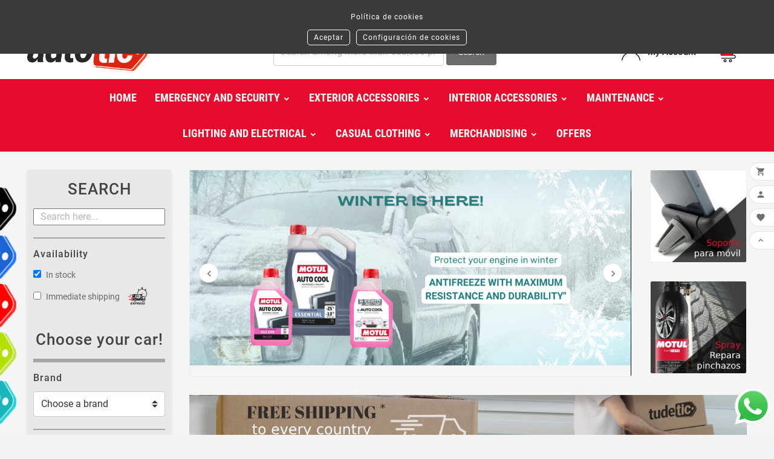

--- FILE ---
content_type: text/html; charset=utf-8
request_url: https://www.tudetic.com/autotic/gb/
body_size: 15887
content:
<!doctype html><html lang="gb"><head><meta charset="utf-8"><meta http-equiv="x-ua-compatible" content="ie=edge"><meta name="google-site-verification" content="zdfOTKSon73i2XTV7GhNOhcsNLI_nCOuirFujFs536U" /><title>Autotic</title><meta name="description" content="Accessories and spare parts for your car with the best service in Spain"><meta name="keywords" content="spare parts, accessories, car, van, mirror, rear-view mirror, headlight, pilot light, oil"><link rel="alternate" href="https://www.tudetic.com/autotic/es/" hreflang="es"><link rel="alternate" href="https://www.tudetic.com/autotic/gb/" hreflang="en-gb"><meta name="viewport" content="width=device-width, initial-scale=1"><link rel="icon" type="image/vnd.microsoft.icon" href="/autotic/img/favicon-5.ico?1673511828"><link rel="shortcut icon" type="image/x-icon" href="/autotic/img/favicon-5.ico?1673511828"><link rel="stylesheet" href="https://www.tudetic.com/autotic/themes/tv_electronic_electron_1_7_v1/assets/css/theme.css" type="text/css" media="all"><link rel="stylesheet" href="https://www.tudetic.com/autotic/modules/ps_socialfollow/views/css/ps_socialfollow.css" type="text/css" media="all"><link rel="stylesheet" href="https://www.tudetic.com/autotic/modules/paypal/views/css/paypal_fo.css" type="text/css" media="all"><link rel="stylesheet" href="https://www.tudetic.com/autotic/modules/tvcmscustomsetting/views/css/slick-theme.min.css" type="text/css" media="all"><link rel="stylesheet" href="https://www.tudetic.com/autotic/modules/tvcmsproductcomments/views/css/front.css" type="text/css" media="all"><link rel="stylesheet" href="https://www.tudetic.com/autotic/modules/tvcmsslider/views/css/front.css" type="text/css" media="all"><link rel="stylesheet" href="https://www.tudetic.com/autotic/modules/tvcmsblog/views/css/front.css" type="text/css" media="all"><link rel="stylesheet" href="https://www.tudetic.com/autotic/modules/tvcmsblogdisplayposts/views/css/front.css" type="text/css" media="all"><link rel="stylesheet" href="https://www.tudetic.com/autotic/modules/tvcmswishlist/views/css/tvcmswishlist.css" type="text/css" media="all"><link rel="stylesheet" href="https://www.tudetic.com/autotic/modules/tvcmsmultibanner1/views/css/front.css" type="text/css" media="all"><link rel="stylesheet" href="https://www.tudetic.com/autotic/modules/tvcmsmegamenu/views/css/front.css" type="text/css" media="all"><link rel="stylesheet" href="https://www.tudetic.com/autotic/modules/tvcmstabproducts/views/css/front.css" type="text/css" media="all"><link rel="stylesheet" href="https://www.tudetic.com/autotic/modules/tudeticlinks//views/css/front.css" type="text/css" media="all"><link rel="stylesheet" href="https://www.tudetic.com/autotic/modules/tudeticlinks//views/css/custom.css" type="text/css" media="all"><link rel="stylesheet" href="https://www.tudetic.com/autotic/modules/alcawhatsapp//views/css/front.css" type="text/css" media="all"><link rel="stylesheet" href="https://www.tudetic.com/autotic/modules/recaptchapro/views/css/front.css" type="text/css" media="all"><link rel="stylesheet" href="https://www.tudetic.com/autotic/modules/deliverypredict/views/css/deliverypredict.css" type="text/css" media="all"><link rel="stylesheet" href="https://www.tudetic.com/autotic/modules/buscadorkits//views/css/front.css" type="text/css" media="all"><link rel="stylesheet" href="https://www.tudetic.com/autotic/modules/ets_blog/views/css/owl.carousel.css" type="text/css" media="all"><link rel="stylesheet" href="https://www.tudetic.com/autotic/modules/ets_blog/views/css/owl.theme.css" type="text/css" media="all"><link rel="stylesheet" href="https://www.tudetic.com/autotic/modules/ets_blog/views/css/owl.transitions.css" type="text/css" media="all"><link rel="stylesheet" href="https://www.tudetic.com/autotic/modules/ets_blog/views/css/custom.css" type="text/css" media="all"><link rel="stylesheet" href="https://www.tudetic.com/autotic/modules/ets_blog/views/css/blog_home.css" type="text/css" media="all"><link rel="stylesheet" href="https://www.tudetic.com/autotic/js/jquery/plugins/fancybox/jquery.fancybox.css" type="text/css" media="all"><link rel="stylesheet" href="https://www.tudetic.com/autotic/modules/alcacookies/views/css/front.css" type="text/css" media="all"><link rel="stylesheet" href="https://www.tudetic.com/autotic/modules/alcacookies/views/css/custom.css" type="text/css" media="all"><link rel="stylesheet" href="https://www.tudetic.com/autotic/modules/tvcmsblog/views/css/tvcmsblog.css" type="text/css" media="all"><link rel="stylesheet" href="https://www.tudetic.com/autotic/themes/tv_electronic_electron_1_7_v1/assets/css/custom.css" type="text/css" media="all"><style>.combination-selector--out-of-stock{
    color: lightgray;
}
@media (max-width: 2000px) {
  .block-category {
      box-shadow: none;
      max-height: 30vh;
      overflow-y: auto;
      border: 1px solid rgba(0, 0, 0, 0.07);
    }
}
</style><link rel="stylesheet" href="https://www.autotic.com/themes/tv_electronic_electron_1_7_v1/assets/css/tudetic/autotic.css" type="text/css"><link rel="stylesheet" href="https://www.tudetic.com/themes/tv_electronic_electron_1_7_v1/assets/css/tudetic/autotic.css" type="text/css"><script src="https://www.google.com/recaptcha/api.js?hl=gb" ></script><script>var TVCMSCUSTOMSETTING_BOTTOM_OPTION = "0";var TVCMSCUSTOMSETTING_HOVER_IMG = "1";var TVCMSCUSTOMSETTING_MAIN_MENU_STICKY = "1";var TVCMSCUSTOMSETTING_VERTICAL_MENU_OPEN = "0";var TVCMSCUSTOMSETTING_WOW_JS = "0";var TVCMSFRONTSIDE_THEME_SETTING_SHOW = "0";var alca_cookie_conf_url = "https:\/\/www.tudetic.com\/autotic\/gb\/module\/alcacookies\/config";var alca_cookies_list = [{"id_alcacookies":"1","cookie":"_ga","type":null,"id_shop":"4"},{"id_alcacookies":"2","cookie":"alcacookieacept","type":null,"id_shop":"4"},{"id_alcacookies":"3","cookie":"_gcl_au","type":null,"id_shop":"4"},{"id_alcacookies":"4","cookie":"ajs_anonymous_id","type":null,"id_shop":"4"},{"id_alcacookies":"5","cookie":"PrestaShop-fe4713501f3d3c13608e80b3cb10974c","type":null,"id_shop":"4"},{"id_alcacookies":"6","cookie":"_clck","type":null,"id_shop":"4"},{"id_alcacookies":"7","cookie":"_clsk","type":null,"id_shop":"4"},{"id_alcacookies":"8","cookie":"_ga_2GMCTTTN9E","type":null,"id_shop":"4"},{"id_alcacookies":"9","cookie":"PHPSESSID","type":null,"id_shop":"4"},{"id_alcacookies":"10","cookie":"PrestaShop-8985d4a4305c4baa52f8bff8406a637e","type":null,"id_shop":"4"},{"id_alcacookies":"11","cookie":"_ga","type":null,"id_shop":"2"},{"id_alcacookies":"12","cookie":"alcacookieacept","type":null,"id_shop":"2"},{"id_alcacookies":"13","cookie":"_gcl_au","type":null,"id_shop":"2"},{"id_alcacookies":"14","cookie":"ajs_anonymous_id","type":null,"id_shop":"2"},{"id_alcacookies":"15","cookie":"mp_c8aed77ebc880f4222724bc14a0d8a0d_mixpanel","type":null,"id_shop":"2"},{"id_alcacookies":"16","cookie":"_ga_2GMCTTTN9E","type":null,"id_shop":"2"},{"id_alcacookies":"17","cookie":"_clck","type":null,"id_shop":"2"},{"id_alcacookies":"18","cookie":"_clsk","type":null,"id_shop":"2"},{"id_alcacookies":"19","cookie":"PrestaShop-8985d4a4305c4baa52f8bff8406a637e","type":null,"id_shop":"2"},{"id_alcacookies":"20","cookie":"PHPSESSID","type":null,"id_shop":"2"},{"id_alcacookies":"21","cookie":"PrestaShop-fe4713501f3d3c13608e80b3cb10974c","type":null,"id_shop":"2"}];var alca_domain = "https:\/\/www.tudetic.com\/autotic\/";var alcagtmplus_events = [];var alcagtmplus_params = {"config":{"verification_code":"","site_verification_code":"","":false,"google_gtm_enabled":1,"google_gtm_id":"GTM-NH57N3D","google_ua_enabled":"","google_ua_id":"","google_ua_customer_id":0,"google_ua_anonymize_ip":0,"google_ua_alternative":0,"google_ga4_enabled":1,"google_ga4_id":"G-2GMCTTTN9E","google_ga4_ajax":1,"google_ga4_view_item":1,"google_ga4_view_item_list":1,"google_ga4_add_to_cart":1,"google_ga4_view_cart":1,"google_ga4_begin_checkout":1,"google_ga4_purchase":1,"google_ads_enabled":1,"google_ads_id":10816991872,"google_ads_create_account":"","google_ads_view_product":"","google_ads_add_to_cart":"","google_ads_begin_checkout":"","google_ads_purchase":"1bMDCMySlpAYEIDl-KUo","google_optimize_enabled":"","google_optimize_id":""},"token":"8ebf96133401b41393e125a4f587ccdf","link":"https:\/\/www.tudetic.com\/autotic\/gb\/module\/alcagtmplus\/data?token=8ebf96133401b41393e125a4f587ccdf","page":false,"id_product":false,"id_product_attribute":false,"id_category":false,"id_cart":false,"id_order":false,"id_customer":null,"new_customer":false};var baseDir = "https:\/\/www.tudetic.com\/autotic\/";var check_bellow = "Please check below:";var gettvcmsbestsellerproductslink = "https:\/\/www.tudetic.com\/autotic\/gb\/module\/tvcmsbestsellerproducts\/default";var gettvcmsfooterproductlink = "https:\/\/www.tudetic.com\/autotic\/gb\/module\/tvcmsfooterproduct\/default";var gettvcmsmegamenulink = "https:\/\/www.tudetic.com\/autotic\/gb\/module\/tvcmsmegamenu\/default";var gettvcmsnewproductslink = "https:\/\/www.tudetic.com\/autotic\/gb\/module\/tvcmsnewproducts\/default";var gettvcmstabproductslink = "https:\/\/www.tudetic.com\/autotic\/gb\/module\/tvcmstabproducts\/default";var p_version = "1.7";var prestashop = {"cart":{"products":[],"totals":{"total":{"type":"total","label":"Total","amount":0,"value":"\u20ac0.00"},"total_including_tax":{"type":"total","label":"Total (tax incl.)","amount":0,"value":"\u20ac0.00"},"total_excluding_tax":{"type":"total","label":"Total (tax excl.)","amount":0,"value":"\u20ac0.00"}},"subtotals":{"products":{"type":"products","label":"Subtotal","amount":0,"value":"\u20ac0.00"},"discounts":null,"shipping":{"type":"shipping","label":"Shipping","amount":0,"value":"Free"},"tax":null},"products_count":0,"summary_string":"0 items","vouchers":{"allowed":1,"added":[]},"discounts":[],"minimalPurchase":0,"minimalPurchaseRequired":""},"currency":{"name":"Euro","iso_code":"EUR","iso_code_num":"978","sign":"\u20ac"},"customer":{"lastname":null,"firstname":null,"email":null,"birthday":null,"newsletter":null,"newsletter_date_add":null,"optin":null,"website":null,"company":null,"siret":null,"ape":null,"is_logged":false,"gender":{"type":null,"name":null},"addresses":[]},"language":{"name":"English (English)","iso_code":"gb","locale":"en-GB","language_code":"en-gb","is_rtl":"0","date_format_lite":"Y-m-d","date_format_full":"Y-m-d H:i:s","id":5},"page":{"title":"","canonical":null,"meta":{"title":"Autotic","description":"Accessories and spare parts for your car with the best service in Spain","keywords":"spare parts, accessories, car, van, mirror, rear-view mirror, headlight, pilot light, oil","robots":"index"},"page_name":"index","body_classes":{"lang-gb":true,"lang-rtl":false,"country-ES":true,"currency-EUR":true,"layout-left-column":true,"page-index":true,"tax-display-enabled":true},"admin_notifications":[]},"shop":{"name":"Autotic","logo":"\/autotic\/img\/autotic-logo-16008473935.jpg","stores_icon":"\/autotic\/img\/logo_stores.png","favicon":"\/autotic\/img\/favicon-5.ico"},"urls":{"base_url":"https:\/\/www.tudetic.com\/autotic\/","current_url":"https:\/\/www.tudetic.com\/autotic\/gb\/","shop_domain_url":"https:\/\/www.tudetic.com","img_ps_url":"https:\/\/www.tudetic.com\/autotic\/img\/","img_cat_url":"https:\/\/www.tudetic.com\/autotic\/img\/c\/","img_lang_url":"https:\/\/www.tudetic.com\/autotic\/img\/l\/","img_prod_url":"https:\/\/www.tudetic.com\/autotic\/img\/p\/","img_manu_url":"https:\/\/www.tudetic.com\/autotic\/img\/m\/","img_sup_url":"https:\/\/www.tudetic.com\/autotic\/img\/su\/","img_ship_url":"https:\/\/www.tudetic.com\/autotic\/img\/s\/","img_store_url":"https:\/\/www.tudetic.com\/autotic\/img\/st\/","img_col_url":"https:\/\/www.tudetic.com\/autotic\/img\/co\/","img_url":"https:\/\/www.tudetic.com\/autotic\/themes\/tv_electronic_electron_1_7_v1\/assets\/img\/","css_url":"https:\/\/www.tudetic.com\/autotic\/themes\/tv_electronic_electron_1_7_v1\/assets\/css\/","js_url":"https:\/\/www.tudetic.com\/autotic\/themes\/tv_electronic_electron_1_7_v1\/assets\/js\/","pic_url":"https:\/\/www.tudetic.com\/autotic\/upload\/","pages":{"address":"https:\/\/www.tudetic.com\/autotic\/gb\/address","addresses":"https:\/\/www.tudetic.com\/autotic\/gb\/addresses","authentication":"https:\/\/www.tudetic.com\/autotic\/gb\/login","cart":"https:\/\/www.tudetic.com\/autotic\/gb\/cart","category":"https:\/\/www.tudetic.com\/autotic\/gb\/index.php?controller=category","cms":"https:\/\/www.tudetic.com\/autotic\/gb\/index.php?controller=cms","contact":"https:\/\/www.tudetic.com\/autotic\/gb\/contact-us","discount":"https:\/\/www.tudetic.com\/autotic\/gb\/discount","guest_tracking":"https:\/\/www.tudetic.com\/autotic\/gb\/guest-tracking","history":"https:\/\/www.tudetic.com\/autotic\/gb\/order-history","identity":"https:\/\/www.tudetic.com\/autotic\/gb\/identity","index":"https:\/\/www.tudetic.com\/autotic\/gb\/","my_account":"https:\/\/www.tudetic.com\/autotic\/gb\/my-account","order_confirmation":"https:\/\/www.tudetic.com\/autotic\/gb\/order-confirmation","order_detail":"https:\/\/www.tudetic.com\/autotic\/gb\/index.php?controller=order-detail","order_follow":"https:\/\/www.tudetic.com\/autotic\/gb\/order-follow","order":"https:\/\/www.tudetic.com\/autotic\/gb\/order","order_return":"https:\/\/www.tudetic.com\/autotic\/gb\/index.php?controller=order-return","order_slip":"https:\/\/www.tudetic.com\/autotic\/gb\/credit-slip","pagenotfound":"https:\/\/www.tudetic.com\/autotic\/gb\/page-not-found","password":"https:\/\/www.tudetic.com\/autotic\/gb\/password-recovery","pdf_invoice":"https:\/\/www.tudetic.com\/autotic\/gb\/index.php?controller=pdf-invoice","pdf_order_return":"https:\/\/www.tudetic.com\/autotic\/gb\/index.php?controller=pdf-order-return","pdf_order_slip":"https:\/\/www.tudetic.com\/autotic\/gb\/index.php?controller=pdf-order-slip","prices_drop":"https:\/\/www.tudetic.com\/autotic\/gb\/prices-drop","product":"https:\/\/www.tudetic.com\/autotic\/gb\/index.php?controller=product","search":"https:\/\/www.tudetic.com\/autotic\/gb\/search","sitemap":"https:\/\/www.tudetic.com\/autotic\/gb\/sitemap","stores":"https:\/\/www.tudetic.com\/autotic\/gb\/stores","supplier":"https:\/\/www.tudetic.com\/autotic\/gb\/supplier","register":"https:\/\/www.tudetic.com\/autotic\/gb\/login?create_account=1","order_login":"https:\/\/www.tudetic.com\/autotic\/gb\/order?login=1"},"alternative_langs":{"es":"https:\/\/www.tudetic.com\/autotic\/es\/","en-gb":"https:\/\/www.tudetic.com\/autotic\/gb\/"},"theme_assets":"\/autotic\/themes\/tv_electronic_electron_1_7_v1\/assets\/","actions":{"logout":"https:\/\/www.tudetic.com\/autotic\/gb\/?mylogout="},"no_picture_image":{"bySize":{"side_product_default":{"url":"https:\/\/www.tudetic.com\/autotic\/img\/p\/gb-default-side_product_default.jpg","width":86,"height":86},"small_default":{"url":"https:\/\/www.tudetic.com\/autotic\/img\/p\/gb-default-small_default.jpg","width":98,"height":98},"cart_default":{"url":"https:\/\/www.tudetic.com\/autotic\/img\/p\/gb-default-cart_default.jpg","width":125,"height":125},"home_default":{"url":"https:\/\/www.tudetic.com\/autotic\/img\/p\/gb-default-home_default.jpg","width":239,"height":239},"medium_default":{"url":"https:\/\/www.tudetic.com\/autotic\/img\/p\/gb-default-medium_default.jpg","width":452,"height":452},"large_default":{"url":"https:\/\/www.tudetic.com\/autotic\/img\/p\/gb-default-large_default.jpg","width":800,"height":800}},"small":{"url":"https:\/\/www.tudetic.com\/autotic\/img\/p\/gb-default-side_product_default.jpg","width":86,"height":86},"medium":{"url":"https:\/\/www.tudetic.com\/autotic\/img\/p\/gb-default-home_default.jpg","width":239,"height":239},"large":{"url":"https:\/\/www.tudetic.com\/autotic\/img\/p\/gb-default-large_default.jpg","width":800,"height":800},"legend":""}},"configuration":{"display_taxes_label":true,"display_prices_tax_incl":true,"is_catalog":false,"show_prices":true,"opt_in":{"partner":true},"quantity_discount":{"type":"discount","label":"Discount"},"voucher_enabled":1,"return_enabled":0},"field_required":[],"breadcrumb":{"links":[{"title":"Home","url":"https:\/\/www.tudetic.com\/autotic\/gb\/"}],"count":1},"link":{"protocol_link":"https:\/\/","protocol_content":"https:\/\/"},"time":1769939694,"static_token":"055399349ca0742bf8e9d590f35ae536","token":"8763609c95b2aab55f0daa003cf708dd"};var psemailsubscription_subscription = "https:\/\/www.tudetic.com\/autotic\/gb\/module\/ps_emailsubscription\/subscription";var re_size = "normal";var re_theme = "light";var re_version = "1";var site_key = "6Lf6jCUlAAAAABH0touWjvUEJJZb_1meCSLuxkzV";var static_token = "055399349ca0742bf8e9d590f35ae536";var there_is1 = "There is 1 error";var tvcms_base_dir = "https:\/\/www.tudetic.com\/autotic\/";var tvcms_setting = true;var validate_first = "I am not a robot then click again on subscribe";var whitelist_m = "";var whitelisted = false;var wrong_captcha = "Wrong captcha.";</script>

<div class="alcacookiealert top " 

    style="background-color:#3b3b3b;">


    <div class="alcacookieInfo" style="

        
            
                margin:px;

            
        
            
                padding:15px;

            
        
            
                background-color:#3b3b3b;

            
        
            
                color:#ffffff;

            
        
            
                text-align:center;

            
        
            
                position:top;

            
        
            
                align:;

            
        
    ">

    <style>

        .alcacookiealert p {

            color: #ffffff

        }

    </style>

        

        <div class="cookie-content">

            <div class="cookie-text">
                 
                <a class="btn-cms" alcaofuscate onclick="alcaofuscate('aHR0cHM6Ly93d3cudHVkZXRpYy5jb20vYXV0b3RpYy9nYi9jb250ZW50LzYtcG9saXRpY2EtZGUtY29va2llcw==')" target="_blank">Política de cookies</a>
            </div>

            <div class="alcacookieBottons" style="display: table;margin:0 auto;float:none">

                <a href="#" id="alcaCookieOk" class="btn-accept">Aceptar</a>

                <a class="alcaCookieConfig btn-config" alcaofuscate onclick="alcaofuscate('')">Configuración de cookies</a>

            </div>
        </div>

    
    </div>

</div>    <!-- Google Tag Manager -->
    <script>(function(w,d,s,l,i){w[l]=w[l]||[];w[l].push({'gtm.start':
    new Date().getTime(),event:'gtm.js'});var f=d.getElementsByTagName(s)[0],
    j=d.createElement(s),dl=l!='dataLayer'?'&l='+l:'';j.async=true;j.src=
    'https://www.googletagmanager.com/gtm.js?id='+i+dl;f.parentNode.insertBefore(j,f);
    })(window,document,'script','dataLayer','GTM-NH57N3D');</script>
    <!-- End Google Tag Manager -->

    <!-- Global site tag (gtag.js) -->
    <script async src="https://www.googletagmanager.com/gtag/js?id=G-2GMCTTTN9E"></script>
    <script>
    window.dataLayer = window.dataLayer || [];
    function gtag(){dataLayer.push(arguments);}
    gtag('js', new Date());
    </script>




      <!-- END THEME_CONTROL CUSTOM COLOR CSS --></head><body id="index" class="lang-gb country-es currency-eur layout-left-column page-index tax-display-enabled"  data-mouse-hover-img='1' data-menu-sticky='1'><!-- Google Tag Manager (noscript) --><noscript><iframe src="https://www.googletagmanager.com/ns.html?id=GTM-M444QVG" height="0" width="0" style="display:none;visibility:hidden"></iframe></noscript><!-- End Google Tag Manager (noscript) --><!-- Google Tag Manager (noscript) -->
<noscript><iframe src="https://www.googletagmanager.com/ns.html?id=GTM-NH57N3D"
height="0" width="0" style="display:none;visibility:hidden"></iframe></noscript>
<!-- End Google Tag Manager (noscript) -->

<main><div class="tv-main-div " style='background-color:#F5F5F5;;background-repeat:repeat;background-attachment:fixed;'><header id="header">    <div class="tvcmsheader-banner"></div><div class="tvcmsdesktop-top-header-wrapper "><div class='container-fluid tvcmsdesktop-top-header'><div class="container tvcmsdesktop-top-wrapper"><div class='tvheader-offer-wrapper col-xl-6 col-lg-6 col-md-6 col-sm-12'><div class="tvheader-nav-offer-text"><i class='material-icons'>&#xe8d0;</i><p>Free shipping to every country in the world! (Check conditions)</p></div></div><div class='tvheader-language-currency-wrapper col-xl-6 col-lg-6 col-md-6 col-sm-12'><div class="tvheader-language"> <div id="tvcmsdesktop-language-selector" class="tvcms-header-language"><div class="tvheader-language-wrapper"><span class="tv-language-lable">Language:</span><div class="tvheader-language-btn-wrapper"><button class="btn-unstyle tv-language-btn"> <img class="tvimage-lazy lang-flag" src="https://www.tudetic.com/autotic/img/l/5.jpg" alt="Idioma English"/> <span class="tv-language-span">English</span><i class="material-icons expand-more">&#xe313;</i></button><ul class="tv-language-dropdown tv-dropdown"><li ><a href="https://www.tudetic.com/autotic/es/" title='Español'> <img class="tvimage-lazy lang-flag" src="https://www.tudetic.com/autotic/img/l/1.jpg"/ alt="Español"> <span>Español</span></a></li><li class="current"><a href="https://www.tudetic.com/autotic/gb/" title='English'> <img class="tvimage-lazy lang-flag" src="https://www.tudetic.com/autotic/img/l/5.jpg"/ alt="English"> <span>English</span></a></li></ul></div></div></div></div><div class="tvheader-currency"></div></div></div></div><div class='container-fluid tvcmsdesktop-top-second hidden-md-down'><div class="container"><div class="row tvcmsdesktop-top-header-box"><div class='col-md-4 col-xl-4 col-sm-12 tvcms-header-logo-wrapper'><div class="hidden-sm-down tvcms-header-logo" id="tvcmsdesktop-logo"><div class="tv-header-logo"><a href="https://www.tudetic.com/autotic/"><img class="logo img-responsive" src="/autotic/img/autotic-logo-16008473935.jpg" alt="Autotic" height="34" width="200"></a></div></div></div><div class="col-sm-12 col-lg-6 col-md-6 col-xl-4 tvcmsheader-search"><div class='tvcmssearch-wrapper' id="_desktop_search"><link href="https://www.tudetic.com/autotic/modules/tvcmsvideotab/views/css/hookcss17.css" rel="stylesheet" type="text/css"/>
<script type="text/javascript" src="https://www.tudetic.com/autotic/modules/tvcmsvideotab/views/js/videopopup.js"></script><script src="/autotic/modules/buscadorkits/views/js/funcionesApi.js"></script>
<link href="/autotic/modules/buscadorkits/views/css/estilosBuscadorKits.css" rel="stylesheet" type="text/css">
<link href="/autotic/modules/buscadorkits/views/css/tarjetasProducto.css" rel="stylesheet" type="text/css">
<link href="/autotic/modules/buscadorkits/views/css/slider.css" rel="stylesheet" type="text/css">
<script src="/autotic/modules/buscadorkits/views/js/manejadorUrls.js"></script>
<script src="/autotic/modules/buscadorkits/views/js/compatibilidadVehiculos.js"></script>
<script src="/autotic/modules/buscadorkits/views/js/buscadorkits.js"></script>

<script type="text/javascript">
var idTiendaActual = 5;
</script>


<!-- views/templates/hook/barraCabeceraBusqueda.tpl -->
<div id="custom-searchbar" class = "barra_busqueda_top">
    <form class = "buscador_barra_form" action="javascript:void(0);" method="get" onsubmit="hacerBusquedaOnline(); return false;">
        <!-- REVIEW: Se ha desactivado la busquedaonline cuando se vaya tecleando. Hacia 2 llamadas y duplicaba etiquetas -->
        <input id = "input_busqueda_top" type="text" name="s" placeholder="Search among more than 500,000 products...
            " d='Shop.Theme.Catalog' aria-label="Search" onchange="" class="buscador_input_busqueda">
        <button type="submit" class="buscador_boton_buscar">Search</button>
    </form>
</div>


<!-- Capturamos la pulsación de la tecla Enter en el input de búsqueda -->
<script type="text/javascript">
document.getElementById("input_busqueda_top").addEventListener("keydown", function(event) {
    if (event.key === "Enter") {
        // Acción a realizar cuando se pulsa Enter
        event.preventDefault(); // Previene el comportamiento por defecto si es necesario
        // Hacemos la busqueda y evitarmos que se dupliquen las etiquetas de IdsCaracteristicas
        hacerBusquedaOnline();
        return false;
    }
});
</script>



<!-- Botón del menú para dispositivos móviles -->
<div class="mobile-filter-menu">
    <button id="menu_filtros_movil" onclick="MeterPanelAVistaMovilUOrdenador(event);" >☰         Filters
        </button>
    <!-- HACK: Añadido evento para hacer debug de la version para moviles en ordenador-->
    <script type="text/javascript">
        document.getElementById("menu_filtros_movil").addEventListener("touchstart", function(event) {
            MeterPanelAVistaMovilUOrdenador(event);
        });
    </script>
</div>



</div></div><div class="col-sm-12 col-lg-4 col-md-4 col-xl-4 tvcmsheader-nav-right"><div class="tv-contact-account-cart-wrapper"><div id='tvcmsdesktop-account-button'><div class="tvcms-header-myaccount"><div class="tv-header-account"><div class="tv-account-wrapper"><button class="btn-unstyle tv-myaccount-btn"><i class='material-icons'>&#xe7ff;</i><span>My Account</span></button><ul class="dropdown-menu tv-account-dropdown tv-dropdown"><li><script>var wishlistProductsIds='';var baseDir ='https://www.tudetic.com/autotic/';var static_token='055399349ca0742bf8e9d590f35ae536';var isLogged ='0';var loggin_required='You must be logged in to manage your wishlist.';var added_to_wishlist ='The product was successfully added to your wishlist.';var mywishlist_url='https://www.tudetic.com/autotic/gb/module/tvcmswishlist/mywishlist';var isLoggedWishlist=false;</script><div id="_desktop_wishtlistTop" class="pull-right tvcmsdesktop-view-wishlist"><a class="wishtlist_top tvdesktop-wishlist" href="https://www.tudetic.com/autotic/gb/module/tvcmswishlist/mywishlist"><div class="tvwishlist-name"><span>Wishlist </span><span>(</span><span class="cart-wishlist-number tvwishlist-number">0</span><span>)</span></div></a></div></li><li></li><li><div id="tvcmsdesktop-user-info" class="tvcms-header-sign"><div class="user-info tvheader-sign"><a href="https://www.tudetic.com/autotic/gb/my-account" class="tvhedaer-sign-btn" title="Log in to your customer account" rel="nofollow">        <span class="tvhedaer-sign-span">Sign in</span></a></div></div></li><li class="tvmobile-lang hidden-lg-up"></li><li class="tvmobile-curr hidden-lg-up"></li></ul></div></div></div></div><div id="_desktop_cart" class="tvcms-header-cart"><div class="blockcart cart-preview inactive tv-header-cart" data-refresh-url="//www.tudetic.com/autotic/gb/module/ps_shoppingcart/ajax"><div class="tvheader-cart-wrapper"><div class='tvheader-cart-btn-wrapper'><a rel="nofollow" href="JavaScript:void(0);" data-url='//www.tudetic.com/autotic/gb/cart?action=show' title='Cart'><div class="tvcart-icon-text-wrapper"><div class="tv-cart-icon-main"><div class="tv-cart-icon tvheader-right-icon"><i class="material-icons shopping-cart">&#xe8f8;</i></div></div><div class="tv-cart-cart-inner"><span class="cart-products-count">0</span></div></div></a></div><div class="ttvcmscart-show-dropdown-right"><div class="ttvcart-no-product"><div class="tdclose-btn-wrap"><div class="ttvcart-close-title-count"><button class="ttvclose-cart"></button><div class="ttvcart-top-title"><span>Shopping Cart</span>                                </div><div class="ttvcart-counter"><span class="ttvcart-products-count">0</span></div></div></div>                    </div></div><div class="modal-backdrop-cart"></div><!-- Start DropDown header cart --></div></div></div></div></div></div></div></div><div class="tvcms-header-menu-offer-wrapper tvcmsheader-sticky"><div class="position-static tvcms-header-menu"><div class='tvcmsmain-menu-wrapper container'><div id='tvdesktop-megamenu'><div class="container_tv_megamenu"><div id="tv-menu-horizontal" class="tv-menu-horizontal clearfix"><div class="title-menu-mobile"><a href="Javascript:void(0);" title=""><i class='material-icons'>&#xe5d2;</i></a></div><ul class="menu-content"><li class="tvmega-menu-title">Mega Menu<a href="Javascript:void(0);"><i class='material-icons'>&#xe14c;</i></a></li><li class="level-1 "><a href="https://www.tudetic.com/autotic/gb/"><span>Home</span></a><span class="icon-drop-mobile"></span></li><li class="level-1 parent "><a href="https://www.tudetic.com/autotic/gb/2950-emergency-and-security"><span>EMERGENCY AND SECURITY</span></a></li><li class="level-1 parent "><a href="https://www.tudetic.com/autotic/gb/2903-exterior-accessories"><span>EXTERIOR ACCESSORIES</span></a></li><li class="level-1 parent "><a href="https://www.tudetic.com/autotic/gb/2913-interior-accessories"><span>INTERIOR ACCESSORIES</span></a></li><li class="level-1 parent "><a href="https://www.tudetic.com/autotic/gb/2914-maintenance"><span>MAINTENANCE</span></a></li><li class="level-1 parent "><a href="https://www.tudetic.com/autotic/gb/2935-lighting-and-electrical"><span>LIGHTING AND ELECTRICAL</span></a></li><li class="level-1 parent vestimenta-casual"><a href="https://www.tudetic.com/autotic/gb/2380-casual-clothing"><span>CASUAL CLOTHING</span></a></li><li class="level-1 parent "><a href="https://www.tudetic.com/autotic/gb/2389-merchandising"><span>MERCHANDISING</span></a></li><li class="level-1 "><a href="https://www.tudetic.com/autotic/gb/2307-offers"><span>OFFERS</span></a><span class="icon-drop-mobile"></span></li></ul></div></div></div></div></div></div>    </div><div id='tvcms-mobile-view-header' class="hidden-lg-up"><div class="tvcmsmobile-top-wrapper"><div class='tvmobileheader-offer-wrapper col-sm-12'><div class="tvheader-nav-offer-text"><i class='material-icons'>&#xe8d0;</i><p>Free shipping to every country in the world! (Check conditions)</p></div></div>	</div><div class='tvcmsmobile-header-search-logo-wrapper'><div class="tvcmsmobile-header-logo-right-wrapper col-md-3 col-sm-12"><div id='tvcmsmobile-header-logo'></div></div><div class="tvcmsmobile-header-search col-md-9 col-sm-12"><div id="tvcmsmobile-search"></div></div></div><div class='tvcmsmobile-header-menu-offer-text'><div class="tvcmsmobile-header-menu col-sm-6 col-xs-2"><div id='tvmobile-megamenu'></div></div><div class="col-sm-6 col-xs-10 tvcmsmobile-cart-acount-text"><div id="tvcmsmobile-account-button"></div><div id="tvmobile-cart"></div></div></div></div></header><aside id="notifications"><div class="container"></div></aside><div id="wrapper"><div class="container  tv-left-layout"><div class="row"><div id="left-column" class="col-xl-2 col-lg-12 col-md-12 col-sm-12 col-xs-12"><div class='tvleft-column-remove'><div class="tvleft-column-close-btn"></div></div>

<aside class="sidebar">
  
        <section>
    <div class="buscadorkits_titulo">
                    SEARCH
            </div>
    </section>


        <section>
        <input id = "Texto" class="filtro_texto" type="text" placeholder="Search here...
">
    </section>
  
        <section class="filter_group">
	<div class="buscadorkits_disponibilidad_titulo">        Availability
        </div>
    <label>
        <input id = "EnStock" name = "checksStock" type="checkbox" checked = "true">             In stock
                </label>
    <label>
        <input id = "EnStockA1" name = "checksStock" type="checkbox">             Immediate shipping
                    <img src="https://www.tudetic.com/mototic/modules/superbuscador/views/images/express.png" class="checkbox_image" height="50%" width="15%" alt="Servicio de envío inmediato">
    </label>
    </section>

        <section class="filter_group" style="display: none;">
        <div class="buscadorkits_tienda_titulo">            Shop
            </div>
        <select id = "idshop">
            <option value="1" >Todas</option>
            <option value="2" >Mototic</option>
            <option value="5"  selected >Autotic</option>
            <option value="4" >Biketic</option>
            <option value="3" >Scubatic</option>
                    </select>
    </section>

    
        <section id= "seccionFiltroPrecios" class="filter_group" hidden>
        <div class="buscadorkits_precio_titulo">Precio</div>
        <!-- Range Slider HTML -->
        <div id="texto_rango_precios" class = "filtros_texto_rango_precios"></div>
        <div slider id="slider-distance">                
            <div id = "slider_para_color">
            <div inverse-left style="width:00%;"></div>
            <div inverse-right style="width:0%;"></div>
            <div range style="left:00%;right:0%;"></div>
            <span thumb style="left:00%;"> </span>
            <span thumb style="left:100%;"> </span>
            <div sign style="left:0%;">
                <span id="value">0</span>
            </div>
            <div sign style="left:100%;">
                <span id="value">100</span>
            </div>
            </div>
            
            <input id= "minimum_price" type="range" class="filtrar filtrar--slider" tabindex="0" data-group ="minimum_price" data-value="0" data-lista="0" data-public-group="MÍNIMO" data-public-value="0" value="0" max="100" min="0" step="1" oninput="onInputSliderMin(this)" />                   
            <input id = "maximum_price" type="range" class="filtrar filtrar--slider" tabindex="0" data-group ="maximum_price" data-value="100" data-lista="0" data-public-group="MÁXIMO" data-public-value="100" value="99999" max="100" min="0" step="1" oninput="onInputSliderMax(this)" />
        
        </div>
        <!-- End Range Slider HTML -->
    </section>






    
        
                <section class="filter_group_titulokits">
            <div class="buscadorkits_titulo">            Choose your car!
            </div>
    </section>

                        <section class="filter_group">
            <div class="buscadorkits_marcadelamoto_titulo">                Brand
                </div>
            <select id = "NombreMarcaAplicacion">
                <option value="" disabled selected>                    Choose a brand
                    </option>
            </select>
            </section>

                        <section class="filter_group">
            <div class="buscadorkits_modelodelamoto_titulo">                Model
                </div>
            <select id = "NombreModeloAplicacion" disabled>
                <option value="" disabled selected>                    Choose a brand
                    </option>
            </select>
            </section>

                                  

                        <section class="filter_group">
            <div class="buscadorkits_aniodelamoto_titulo">                Year
                </div>
            <select id = "AnioAplicacion" disabled>
                <option value="" disabled selected>                    Choose the year
                    </option>
            </select>
            </section>




        <section id="seccionFiltroMarcas" class="filter_group marcas_collapsed" hidden>

    </section>

    <section id="seccionFiltroMarcasToggle" onclick="seccionFiltroMarcas_ToggleContent()" hidden>        ▼ View more brands
        </section>
     
        <section id="seccionFiltroCategoria" class="filter_group categorias_collapsed" hidden>
    
    </section>
    
    <section id="seccionFiltroCategoriaToggle" onclick="seccionFiltroCategoria_ToggleContent()" hidden>        ▼ View more categories
        </section>


                        
                        
                        








    
        
</aside>

<div class="tvcmsleftsideofferbanners-one"><div class="tvbanner-wrapper tvone-banner-wrapper-info tvbanner1"><a href="https://www.tudetic.com/autotic/es/2923-limpiadores" class="tvbanner-hover-wrapper" title="Shop outlet"><img src="/autotic/modules/tvcmsleftsideofferbanner/views/img/Copia de Collage de fotos corporativo oscuro minimalista web.png" class="tvimage-lazy img-responsive" alt="Shop outlet" height="330" width="252"/></a></div></div></div><div id="content-wrapper" class="left-column  col-xl-10 col-lg-12 col-md-12 col-sm-12 col-xs-12 "><div id="main"><section id="content" class="page-home"><div class="tvcms-slider-offerbanner-wrapper container-fluid"><div class="row"><div class="col-md-10 col-lg-10 tvcmsmain-slider-wrapper" data-speed='5000' data-pause-hover='true'><div class='tvcms-main-slider'><div class='tv-main-slider'><div id='tvmain-slider' class="owl-theme owl-carousel"><a href="https://www.tudetic.com/autotic/es/2925-anticongelantes?idshop=5&amp;EnStock=true"><img class="tvmain-slider-img lazy" data-src='https://www.tudetic.com/autotic/modules/tvcmsslider/views/img/3b24c0eff5b9f5ac83f0_Home Autotic (2).png' src="[data-uri]" alt='Main Slider'  data-caption-id='tvmain-slider-img-1' height="1004" width="428"></a><a href="https://www.tudetic.com/autotic/gb/2922-mirrors-and-lenses"><img class="tvmain-slider-img lazy" data-src='https://www.tudetic.com/autotic/modules/tvcmsslider/views/img/e68dd6d4bd429271a88f_retrovisores_en.jpg' src="[data-uri]" alt='Main Slider'  data-caption-id='tvmain-slider-img-2' height="1004" width="428"></a></div><div class="tvmain-slider-next-pre-btn"><div class="tvcmsmain-prev tvcmsprev-btn"><i class='material-icons'>&#xe5cb;</i></div><div class="tvcmsmain-next tvcmsnext-btn"><i class='material-icons'>&#xe5cc;</i></div></div></div><div class="tvmain-slider-content-wrapper"></div></div></div><div class="tvcmssliderofferbanners-one col-md-2 col-lg-2"><div class="col-xl-12 col-lg-12 col-md-6 col-sm-6 tvbanner1 tvcmssliderofferbanners"><a class="tvbanner-hover-wrapper" href="https://www.autotic.com/es/otros/63769-tudetic-soporte-telefono-movil-rejilla-ventilacion-supmob-8600987234409.html?idshop=5&amp;EnStock=true" title=""><img src="/autotic/modules/tvcmssliderofferbanner/views/img/soporte_movil.jpg" class="tvimage-lazy img-responsive" alt="Slider Offer Banner" height="229" width="230"/></a></div><div class="col-xl-12 col-lg-12 col-md-6 col-sm-6 tvbanner2 tvcmssliderofferbanners"><a href="https://www.autotic.com/es/otros/234838-repara-pinchazos-en-spray-para-coche-3374650301914.html?idshop=5&amp;EnStock=true" class="tvbanner-hover-wrapper" title=""><img src="/autotic/modules/tvcmssliderofferbanner/views/img/Repara_pinchazos.jpg" class="tvimage-lazy img-responsive" alt="Slider Offer Banner 2" height="229" width="230"/></a></div></div></div></div><div class='container-fluid tvcmssingle-block'><div class='container tvsingle-block'><div class="tv-single-block-image"><img src="/autotic/modules/tvcmssingleblock/views/img/envio_gratuito_en.jpg" alt=""></div></div></div><div class="tvcmstab-title-product container-fluid"><div class="shimmercard-container shimmerproduct col-lg-2" data-repeat="12"><div class="shimmercard"><div class="shimmerBG shimmermedia"></div><div class="shimmerp-32"><div class="shimmerBG shimmertitle-line"></div><div class="shimmerBG shimmercontent-line"></div><div class="shimmerBG shimmercontent-line shimmerend"></div></div></div></div></div><div class="tvcmsmultibanners container-fluid"><div class="tvmultibanner container"><div class="tvmultibanner1-wrapper col-sm-4 tvmultibanner-1"><a class="tvbanner-hover-wrapper" href="https://www.tudetic.com/autotic/es/ambientadores/414560-motul-ambientador-neutralizador-de-olores-111588-3374650378206.html?idshop=5&amp;EnStock=true" title="Multibanner1"><img src="/autotic/modules/tvcmsmultibanner1/views/img/6.png"  class="img-responsive" alt="" height="232" width="401"/></a><div class="left tvmultibanner-content"></div></div><div class="tvmultibanner2-wrapper col-sm-4 tvmultibanner-2"><a class='tvbanner-hover-wrapper' href="https://www.tudetic.com/autotic/es/accesorios-volante/287332-366053-carpriss-funda-para-volante-imitacion-piel-camion-44-46-cm-79323303.html?idshop=5&amp;EnStock=true" title="Multibanner2"><img src="/autotic/modules/tvcmsmultibanner1/views/img/2.png" class="img-responsive" alt="" height="232" width="401"/></a><div class="center tvmultibanner-content"></div></div><div class="tvmultibanner3-wrapper col-sm-4 tvmultibanner-3"><a class="tvbanner-hover-wrapper" href="https://www.tudetic.com/autotic/gb/2924-lubricantes" title="Multibanner3"><img src="/autotic/modules/tvcmsmultibanner1/views/img/cOCHE ENG.png"  class="img-responsive" alt="" height="232" width="401"/></a><div class="right tvmultibanner-content"></div></div></div></div><div class="tvcmsofferbanners-one container-fluid"><a href="https://www.autotic.com/2288-piloteria?en-stock=1#" class="tvbanner-hover-wrapper" ><img src="/autotic/modules/tvcmsofferbanner/views/img/offer banner (2).jpg" class="tvimage-lazy img-responsive" alt="Offer Banner" height="360" width="1263"/></a></div><div class="tvcmsbest-seller-product"><div class="shimmercard-container shimmerproduct col-lg-2" data-repeat="6"><div class="shimmercard"><div class="shimmerBG shimmermedia"></div><div class="shimmerp-32"><div class="shimmerBG shimmertitle-line"></div><div class="shimmerBG shimmercontent-line"></div><div class="shimmerBG shimmercontent-line shimmerend"></div></div></div></div></div><div class="tvcmsnew-product"><div class="shimmercard-container shimmerproduct col-lg-2" data-repeat="6"><div class="shimmercard"><div class="shimmerBG shimmermedia"></div><div class="shimmerp-32"><div class="shimmerBG shimmertitle-line"></div><div class="shimmerBG shimmercontent-line"></div><div class="shimmerBG shimmercontent-line shimmerend"></div></div></div></div></div></section><footer class="page-footer"><!-- Footer content --></footer></div></div></div></div></div><footer id="footer"><div class="tvfooter-product-box-layout"><div class="container"><div class="shimmercard-container shimmerproduct-left-right-penal col-lg-2" data-repeat="12"><div class="shimmercard"><div class="shimmerBG shimmermedia"></div><div class="shimmerp-32 shimmerproduct-left-right-content"><div class="shimmerBG shimmertitle-line"></div><div class="shimmerBG shimmercontent-line"></div><div class="shimmerBG shimmercontent-line shimmerend"></div></div></div></div></div></div><div class="tvfooter-before"><div class="container-fluid"><div class="container"><div class="row"></div></div></div></div><div class="footer-container tvcmsfooter-background-image" ><div class="container tvfooter-logo-link-wrapper"><div class="tvfooter-storelogo-weapper"><div class="tvfooter-storelogo-inner clearfix"></div></div><div class='tvfooter-storelogo-imformation row'><div class="links col-xl-3 col-lg-3 col-md-12"><div class="tvfooter-address"><div class="tvfooter-title-wrapper" data-target="#footer_sub_menu_store_info" data-toggle="collapse"><span class="tvfooter-title">Store information</span><span class="float-xs-right tvfooter-toggle-icon-wrapper"><span class="navbar-toggler collapse-icons tvfooter-toggle-icon"><i class="material-icons add">&#xE313;</i><i class="material-icons remove">&#xE316;</i></span></span></div><div id="footer_sub_menu_store_info" class="collapse"><div class="tvfooter-addresses"><div class="tvfooter-address-lable">Address:</div>Autotic<br />C/ Avenida del Barrio, 86<br />31500 Tudela (Navarra)<br />Spain<br />Navarra</div><div class="tvfooter-store-link"><a href="mailto:info@tudetic.com" class="dropdown">info@tudetic.com</a></div><div class="tvfooter-store-link-content"><a href="tel:info@tudetic.com" class="dropdown">948088505</a></div></div></div></div><div class="col-xl-2 col-lg-2 col-md-12 tvfooter-account-link"><div class="tvfooter-account-wrapper"><div class="tvfooter-title-wrapper" data-target="#footer_sub_menu_link" data-toggle="collapse"><span class="tvfooter-title">information</span><span class="float-xs-right tvfooter-toggle-icon-wrapper"><span class="navbar-toggler collapse-icons tvfooter-toggle-icon"><i class="material-icons add">&#xE313;</i><i class="material-icons remove">&#xE316;</i></span></span></div><ul id="footer_sub_menu_link" class="collapse tvfooter-link-wrapper"><li><a id="link-cms-page-1-6" class="cms-page-link" href="https://www.tudetic.com/autotic/gb/content/1-entrega" title="Nuestros términos y condiciones de envío" >Envío</a></li><li><a id="link-cms-page-4-6" class="cms-page-link" href="https://www.tudetic.com/autotic/gb/content/4-sobre-nosotros" title="Averigüe más sobre nosotros" >Sobre nosotros</a></li><li><a id="link-cms-page-6-6" class="cms-page-link" href="https://www.tudetic.com/autotic/gb/content/6-politica-de-cookies" title="" >política de cookies</a></li><li><a id="link-cms-page-8-6" class="cms-page-link" href="https://www.tudetic.com/autotic/gb/content/8-politica-de-privacidad" title="" >Política de privacidad</a></li><li><a id="link-cms-page-11-6" class="cms-page-link" href="https://www.tudetic.com/autotic/gb/content/11-derechos-del-cliente" title="" >Derechos del cliente</a></li><li><a id="link-cms-page-12-6" class="cms-page-link" href="https://www.tudetic.com/autotic/gb/content/12-fromas-de-pago-e-impuestos" title="" >Fromas de pago e impuestos</a></li><li><a id="link-cms-page-13-6" class="cms-page-link" href="https://www.tudetic.com/autotic/gb/content/13-ayuda" title="" >Ayuda</a></li><li><a id="link-static-page-contact-6" class="cms-page-link" href="https://www.tudetic.com/autotic/gb/contact-us" title="Use our form to contact us" >Contact us</a></li><li><a id="link-static-page-my-account-6" class="cms-page-link" href="https://www.tudetic.com/autotic/gb/my-account" title="" >My account</a></li><li><a id="link-static-page-sitemap-6" class="cms-page-link" href="https://www.tudetic.com/autotic/gb/sitemap" title="Lost ? Find what your are looking for" >Sitemap</a></li></ul></div></div><div id="block_myaccount_infos" class="col-xl-2 col-lg-2 col-md-12"><div class="tvfooter-title-wrapper" data-target="#footer_sub_menu_myaccount" data-toggle="collapse"><span class="tvfooter-title">Your account</span><span class="float-xs-right tvfooter-toggle-icon-wrapper"><span class="navbar-toggler collapse-icons tvfooter-toggle-icon"><i class="material-icons add">&#xE313;</i><i class="material-icons remove">&#xE316;</i></span></span></div><ul id="footer_sub_menu_myaccount" class="collapse account-list footer_account_list"><li><a href="https://www.tudetic.com/autotic/gb/identity" title="Personal info" rel="nofollow">Personal info</a></li><li><a href="https://www.tudetic.com/autotic/gb/order-history" title="Orders" rel="nofollow">Orders</a></li><li><a href="https://www.tudetic.com/autotic/gb/credit-slip" title="Credit slips" rel="nofollow">Credit slips</a></li><li><a href="https://www.tudetic.com/autotic/gb/addresses" title="Addresses" rel="nofollow">Addresses</a></li><li><a href="https://www.tudetic.com/autotic/gb/discount" title="Vouchers" rel="nofollow">Vouchers</a></li><li class="item"><a class="link_compare " href="https://www.tudetic.com/autotic/gb/module/tvcmswishlist/mywishlist" title="My wishlists">My wishlists</a></li></ul></div><div class="tvcms-newsletter-wrapper col-xl-3 col-lg-3 col-md-12"><div class="tvcms-newsletter-inner"><div class="block_newsletter tv-newsletter-wrapeer"><div class="tvnewsletter-block"><div class="tvnewsletter-lable-wrapper"><p id="block-newsletter-label" class="tvnewsletter-title">Newsletter</p></div><div class="tvnewsletter-input"><form action="https://www.tudetic.com/autotic/gb/#footer" method="post"><div class="tvnewsleeter-input-button-wraper"><div class="input-wrapper"><input name="email" type="email" value="" placeholder="Your email address" aria-labelledby="block-newsletter-label"></div><div class="tvnewsleteer-btn-wrapper"><button class='tvall-inner-btn' name="submitNewsletter" type="submit"><span class='tvnewslatter-btn-title hidden-lg-down'>Subscribe</span><span class='tvnewslatter-btn-title hidden-xl-up'>OK</span></button></div></div><input type="hidden" name="action" value="0"><div class="tvnewsletter-description"><p>You may unsubscribe at any moment. For that purpose, please find our contact info in the legal notice.</p></div></form></div><div> <a href="https://www.tudetic.com/autotic/gb/sitemap" title="Sitemap">Sitemap</a></div></div></div></div></div></div>        <a class="alcaCookieConfig" href="#">Configuración de cookies</a>
<div class="block-social tv-footer-social-icon wow slideInLeft"><div class="tv-footer-social-icon-wrapper"><div class="tv-footer-social-icon-inner"></div></div></div><div class="tvcmsright-sticky wow slideInRight"><div class="tvright-sticky"><div class="tvright-sticky-wrapper"><div class="cart-preview"><div class="tvright-sticky-add-to-cart"><a href="https://www.tudetic.com/autotic/gb/cart?action=show"><i class="material-icons">&#xE8CC;</i><span>Add to Cart</span></a></div></div><div class="tvright-sticky-account"><a class="logout" href="https://www.tudetic.com/autotic/gb/my-account" rel="nofollow"><i class="material-icons">&#xe7fd;</i><span>My Account</span></a></div><script type="text/javascript">
var wishlistProductsIds='';
var baseDir ='https://www.tudetic.com/autotic/';
var static_token='055399349ca0742bf8e9d590f35ae536';
var isLogged ='0';
var loggin_required='You must be logged in to manage your wishlist.';
var added_to_wishlist ='The product was successfully added to your wishlist.';
var mywishlist_url='https://www.tudetic.com/autotic/gb/module/tvcmswishlist/mywishlist';
    var isLoggedWishlist=false;
</script>

<div class="tvsticky-wishlist">
    <a class="wishtlist_top tvwishlist-top" href="https://www.tudetic.com/autotic/gb/module/tvcmswishlist/mywishlist">
        <i class='material-icons'>&#xe87d;</i>

        <div class="tvwishlist-sticky-name">
            <span>Wishlist</span>
            <span>(</span><span class="cart-wishlist-number tvwishlist-number">0</span><span>)</span>
        </div>
    </a>
</div>
<div class="tvsticky-up-arrow"><a href="javascript:" class="tvcmsup-arrow"><i class='material-icons'>&#xe316;</i><span>Scroll Top</span></a></div></div></div></div>            </div><div class="tvfooter-copy-payment-icon-wrapper"><div class="container tvfooter-copy-payment-icon-content"><div class="row tvfooter-copy-payment-icon-inner"><div class='tvcopylink col-xl-4 col-md-12 col-sm-12'><a href="#"><p>© 2019 - Ecommerce software by PrestaShop™</p></a></div> <div class="block-social tvcmsfooter-social-icon col-xl-4 col-md-12 col-sm-12"><div class="tvfooter-title-wrapper" data-target="#footer_sub_menu_social_icon" ><span class="tvfooter-title"></span></div><ul id="footer_sub_menu_social_icon" class="tvfooter-social-icon-wrapper"></ul></div> </div></div></div></div><script>function ordenarMegaMenu(){
    let listasMega = document.getElementsByClassName("submenu--ordenado")
    for(let j=0; j < listasMega.length; j++){
        let listaEnlaces = listasMega[j].children[2].children
        listaEnlaces = Array.prototype.slice.call(listaEnlaces);
        listaEnlaces.sort(function(a, b){
            return a.children[0].children[0].textContent.localeCompare(b.children[0].children[0].textContent);
        });
        for(var i = 0, len = listaEnlaces.length; i < len; i++) {
                var parent = listaEnlaces[i].parentNode;
                var detatchedItem = parent.removeChild(listaEnlaces[i]);
                parent.appendChild(detatchedItem);
            }
    }
    let listasVertical = document.getElementsByClassName("menu-vertical--ordenado")
    for(let j = 0; j < listasVertical.length; j++){
        let listaEnlaces = listasVertical[j].children[1].children
        listaEnlaces = Array.prototype.slice.call(listaEnlaces);
        listaEnlaces.sort(function(a, b){
            return a.children[0].children[0].textContent.localeCompare(b.children[0].children[0].textContent);
        });
        for(var i = 0, len = listaEnlaces.length; i < len; i++) {
            var parent = listaEnlaces[i].parentNode;
            var detatchedItem = parent.removeChild(listaEnlaces[i]);
            parent.appendChild(detatchedItem);
        }
    }
let familias = document.getElementsByClassName("level-2 parent")
    let arrayFamilias = []
    for(let i = 0; i< familias.length;i++){
        arrayFamilias.push(familias[i].children[familias[i].children.length-1])
    }

    for(let x = 0; x < arrayFamilias.length; x++){
        let listaEnlaces = arrayFamilias[x].children
        listaEnlaces = Array.prototype.slice.call(listaEnlaces);
       listaEnlaces.sort(function(a, b){
            return a.children[0].children[0].textContent.localeCompare(b.children[0].children[0].textContent);
        });
        for(var i = 0, len = listaEnlaces.length; i < len; i++) {
                var parent = listaEnlaces[i].parentNode;
                var detatchedItem = parent.removeChild(listaEnlaces[i]);
                parent.appendChild(detatchedItem);
            }       
    }

}

function desplegarCategoriasConClickEnNombre()
{    
    //Coger iconos de abrir categorias
    let cierresLateral = document.getElementsByClassName("icon-drop-mobile")
    let dejarClickar = document.getElementsByClassName("dejar-hacer-click")

    //Hay dos menus, el de barra lateral y el de arriba
    //El cierre [0] se corresponde con inicio, el icono existe aunque no se vea así que hay que saltarlo
    for(let i = 0; i < cierresLateral.length; i++){

        //Coger el enlace
        let enlaceActual= cierresLateral[i].parentElement.firstElementChild

        if(enlaceActual.parentElement.className.includes("parent"))
        {
            //Desactivar el enlace para que no redirija
            enlaceActual.href="javascript:void(0)"
            //Que cuando se le pulse pulse las llaves
            enlaceActual.onclick= function(){
            cierresLateral[i].click()
            }
        }


    } 

    //Este es el otro menu de categorias:
    let cierresAbajo = document.getElementsByClassName("material-icons tvvertical-menu-dropdown-icon down")
    for(let i = 0; i < cierresAbajo.length; i++){
        //Coger el enlace
        let enlaceActual= cierresAbajo[i].parentElement.parentElement.firstElementChild

        if(enlaceActual.parentElement.className.includes("parent"))
        {
            //Desactivar el enlace para que no redirija
            enlaceActual.href="javascript:void(0)"
            //Que cuando se le pulse pulse las llaves
            enlaceActual.onclick= function(){
            cierresAbajo[i].click()
            };
        }

        
    }
}

function seleccionarEnStock(){
    let marcadorStock = document.getElementById("in_stock")
    !!marcadorStock && !marcadorStock.checked && marcadorStock.click()
}
function prepararMenu(){
    ordenarMegaMenu()
    desplegarCategoriasConClickEnNombre()
    
}
function MostrarDescripcionCategoria(){
    try{
        let contenedorCategoria = document.getElementsByClassName("block-category")[0]
       if(!isOverflown(contenedorCategoria)  || window.matchMedia("(max-width: 890px)").matches) return
       contenedorCategoria .style.overflowY = "hidden"
        function MostrarDescripcionCategoriaEntera(){
            contenedorCategoria.style.maxHeight="fit-content"
            document.getElementById("botonVerMas").remove()
        }
        function CrearBotonVerMas(){
            var botonMas = document.createElement("button")
            botonMas.innerText = "..."
            botonMas.onclick= MostrarDescripcionCategoriaEntera
            botonMas.style.position="sticky"
            botonMas.style.bottom = "0"
            botonMas.style.left ="50%"
            botonMas.style.zIndex= "10"
            botonMas.id="botonVerMas"
            contenedorCategoria.appendChild(botonMas)
        }
        CrearBotonVerMas()
    }catch{}
}
function isOverflown(element) {
  return element.scrollHeight > element.clientHeight || element.scrollWidth > element.clientWidth;
}

setTimeout(()=>{
seleccionarEnStock()
  setTimeout(prepararMenu,1000)
  MostrarDescripcionCategoria()
},1000)

window.onload=function(){
  seleccionarEnStock()
  setTimeout(prepararMenu,1000)
  MostrarDescripcionCategoria()
}</script>
<!--Start of Tawk.to Script-->
<script type="text/javascript">
// var Tawk_API = Tawk_API || {},
//     Tawk_LoadStart = new Date();
// (function() {
//     var s1 = document.createElement("script"),
//         s0 = document.getElementsByTagName("script")[0];
//     s1.async = true;
//     s1.src = 'https://embed.tawk.to/5bb5c1e7b033e9743d02392d/default';
//     s1.charset = 'UTF-8';
//     s1.setAttribute('crossorigin', '*');
//     s0.parentNode.insertBefore(s1, s0);
// })();
</script>
<!--End of Tawk.to Script--></footer></div></main><script src="https://www.tudetic.com/autotic/themes/core.js" ></script><script src="https://www.tudetic.com/autotic/themes/tv_electronic_electron_1_7_v1/assets/js/theme.js" ></script><script src="https://www.tudetic.com/autotic/modules/ps_emailsubscription/views/js/ps_emailsubscription.js" ></script><script src="https://www.tudetic.com/autotic/modules/ps_emailalerts/js/mailalerts.js" ></script><script src="https://www.tudetic.com/autotic/modules/tvcmscustomsetting/views/js/owl.js" ></script><script src="https://www.tudetic.com/autotic/modules/tvcmscustomsetting/views/js/slick.min.js" ></script><script src="https://www.tudetic.com/autotic/modules/tvcmscustomsetting/views/js/jquery.balance.js" ></script><script src="https://www.tudetic.com/autotic/modules/tvcmscustomsetting/views/js/jquery.lazy.min.js" ></script><script src="https://www.tudetic.com/autotic/modules/tvcmscustomsetting/views/js/jquery.elevatezoom.min.js" ></script><script src="https://www.tudetic.com/autotic/modules/tvcmscustomsetting/views/js/jquery.countdown.min.js" ></script><script src="https://www.tudetic.com/autotic/modules/tvcmsproductcomments/views/js/jquery.rating.pack.js" ></script><script src="https://www.tudetic.com/autotic/modules/tvcmsproductcomments/views/js/jquery.textareaCounter.plugin.js" ></script><script src="https://www.tudetic.com/autotic/modules/tvcmsproductcomments/views/js/front.js" ></script><script src="https://www.tudetic.com/autotic/modules/tvcmsslider/views/js/front.js" ></script><script src="https://www.tudetic.com/autotic/modules/tvcmsblog/views/js/front.js" ></script><script src="https://www.tudetic.com/autotic/modules/tvcmsblogdisplayposts/views/js/front.js" ></script><script src="https://www.tudetic.com/autotic/modules/tvcmssingleblock/views/js/front.js" ></script><script src="https://www.tudetic.com/autotic/modules/tvcmswishlist/views/js/ajax-wishlist.js" ></script><script src="https://www.tudetic.com/autotic/modules/tvcmsmegamenu/views/js/front.js" ></script><script src="https://www.tudetic.com/autotic/modules/tvcmstabproducts/views/js/front.js" ></script><script src="https://www.tudetic.com/autotic/modules/tvcmsnewproducts/views/js/front.js" ></script><script src="https://www.tudetic.com/autotic/modules/tvcmsbestsellerproducts/views/js/front.js" ></script><script src="https://www.tudetic.com/autotic/modules/tvcmsfooterproduct/views/js/front.js" ></script><script src="https://www.tudetic.com/autotic/modules/tudeticlinks//views/js/front.js" ></script><script src="https://www.tudetic.com/autotic/modules/alcawhatsapp//views/js/front.js" ></script><script src="https://www.tudetic.com/autotic/modules/alcagtmplus/views/js/front.js" ></script><script src="https://www.tudetic.com/autotic/modules/recaptchapro/views/js/front.js" ></script><script src="https://www.tudetic.com/autotic/modules/deliverypredict/views/js/deliverypredict.js" ></script><script src="https://www.tudetic.com/autotic/modules/buscadorkits//views/js/front.js" ></script><script src="https://www.tudetic.com/autotic/modules/ets_blog/views/js/owl.carousel.js" ></script><script src="https://www.tudetic.com/autotic/modules/ets_blog/views/js/home_blog.js" ></script><script src="https://www.tudetic.com/autotic/js/jquery/plugins/fancybox/jquery.fancybox.js" ></script><script src="https://www.tudetic.com/autotic/modules/ps_shoppingcart/ps_shoppingcart.js" ></script><script src="https://www.tudetic.com/autotic/modules/alcacookies/views/js/front.js" ></script><script src="https://www.tudetic.com/autotic/modules/alcacookies/views/js/custom.js" ></script><script src="https://www.tudetic.com/autotic/modules/tvcmsblog/views/js/validator.min.js" ></script><script src="https://www.tudetic.com/autotic/themes/tv_electronic_electron_1_7_v1/assets/js/custom.js" ></script>
<link href="https://maxcdn.bootstrapcdn.com/font-awesome/4.7.0/css/font-awesome.min.css" rel="stylesheet" integrity="sha384-wvfXpqpZZVQGK6TAh5PVlGOfQNHSoD2xbE+QkPxCAFlNEevoEH3Sl0sibVcOQVnN" crossorigin="anonymous">



<div id="tudeticlink__contenedor" class="tudeticlinks_aux all izquierda">
                        <div class="logo-lateral">
                <a href="http://www.tudetic.com" style="display:flex;">
                                                            <img class="logo-imagen" src="/modules/tudeticlinks/views/img/tudetic.png" style="" alt="Página Web tudetic">
                </a>
                
            </div>
                    <div class="logo-lateral">
                <a href="http://www.mototic.com" style="display:flex;">
                                                            <img class="logo-imagen" src="/modules/tudeticlinks/views/img/mototic72px.png" style="" alt="Página Web mototic">
                </a>
                
            </div>
                    <div class="logo-lateral">
                <a href="http://www.autotic.com" style="display:flex;">
                                                            <img class="logo-imagen" src="/modules/tudeticlinks/views/img/autotic72px.png" style="" alt="Página Web autotic">
                </a>
                
            </div>
                    <div class="logo-lateral">
                <a href="http://www.biketic.com" style="display:flex;">
                                                            <img class="logo-imagen" src="/modules/tudeticlinks/views/img/biketic72px.png" style="" alt="Página Web biketic">
                </a>
                
            </div>
                    <div class="logo-lateral">
                <a href="http://www.scubatic.com" style="display:flex;">
                                                            <img class="logo-imagen" src="/modules/tudeticlinks/views/img/scubatic72px.png" style="" alt="Página Web scubatic">
                </a>
                
            </div>
            </div>

    <style>
    #tudeticlink__contenedor {
    display: block;
    position: fixed;
    text-decoration: none;
    z-index: 0;
    bottom: 10px;
    pointer-events: none; /*se puede haacer click en los elementos internos*/
}

@media (max-width: 480px) {
    #tudeticlink__contenedor {
        

    }
    .logo-imagen {
        height: 36px; /* Cambia el valor según tus necesidades */
    }
}
    </style>

<link href="https://maxcdn.bootstrapcdn.com/font-awesome/4.7.0/css/font-awesome.min.css" rel="stylesheet" integrity="sha384-wvfXpqpZZVQGK6TAh5PVlGOfQNHSoD2xbE+QkPxCAFlNEevoEH3Sl0sibVcOQVnN" crossorigin="anonymous">

<div class="alcawhatsapp_aux all derecha">
    <p class="alcawhatsapp_content">
        <a target="_blank"  class="sonar"  href="https://wa.me/34644570210">
        <svg xmlns="http://www.w3.org/2000/svg" xmlns:xlink="http://www.w3.org/1999/xlink" width="60" height="60" viewBox="0 0 1219.547 1225.016"><path fill="#E0E0E0" d="M1041.858 178.02C927.206 63.289 774.753.07 612.325 0 277.617 0 5.232 272.298 5.098 606.991c-.039 106.986 27.915 211.42 81.048 303.476L0 1225.016l321.898-84.406c88.689 48.368 188.547 73.855 290.166 73.896h.258.003c334.654 0 607.08-272.346 607.222-607.023.056-162.208-63.052-314.724-177.689-429.463zm-429.533 933.963h-.197c-90.578-.048-179.402-24.366-256.878-70.339l-18.438-10.93-191.021 50.083 51-186.176-12.013-19.087c-50.525-80.336-77.198-173.175-77.16-268.504.111-278.186 226.507-504.503 504.898-504.503 134.812.056 261.519 52.604 356.814 147.965 95.289 95.36 147.728 222.128 147.688 356.948-.118 278.195-226.522 504.543-504.693 504.543z"/><linearGradient id="a" gradientUnits="userSpaceOnUse" x1="609.77" y1="1190.114" x2="609.77" y2="21.084"><stop offset="0" stop-color="#20b038"/><stop offset="1" stop-color="#60d66a"/></linearGradient><path fill="url(#a)" d="M27.875 1190.114l82.211-300.18c-50.719-87.852-77.391-187.523-77.359-289.602.133-319.398 260.078-579.25 579.469-579.25 155.016.07 300.508 60.398 409.898 169.891 109.414 109.492 169.633 255.031 169.57 409.812-.133 319.406-260.094 579.281-579.445 579.281-.023 0 .016 0 0 0h-.258c-96.977-.031-192.266-24.375-276.898-70.5l-307.188 80.548z"/><image overflow="visible" opacity=".08" width="682" height="639" transform="translate(270.984 291.372)"/><path fill-rule="evenodd" clip-rule="evenodd" fill="#FFF" d="M462.273 349.294c-11.234-24.977-23.062-25.477-33.75-25.914-8.742-.375-18.75-.352-28.742-.352-10 0-26.25 3.758-39.992 18.766-13.75 15.008-52.5 51.289-52.5 125.078 0 73.797 53.75 145.102 61.242 155.117 7.5 10 103.758 166.266 256.203 226.383 126.695 49.961 152.477 40.023 179.977 37.523s88.734-36.273 101.234-71.297c12.5-35.016 12.5-65.031 8.75-71.305-3.75-6.25-13.75-10-28.75-17.5s-88.734-43.789-102.484-48.789-23.75-7.5-33.75 7.516c-10 15-38.727 48.773-47.477 58.773-8.75 10.023-17.5 11.273-32.5 3.773-15-7.523-63.305-23.344-120.609-74.438-44.586-39.75-74.688-88.844-83.438-103.859-8.75-15-.938-23.125 6.586-30.602 6.734-6.719 15-17.508 22.5-26.266 7.484-8.758 9.984-15.008 14.984-25.008 5-10.016 2.5-18.773-1.25-26.273s-32.898-81.67-46.234-111.326z"/><path fill="#FFF" d="M1036.898 176.091C923.562 62.677 772.859.185 612.297.114 281.43.114 12.172 269.286 12.039 600.137 12 705.896 39.633 809.13 92.156 900.13L7 1211.067l318.203-83.438c87.672 47.812 186.383 73.008 286.836 73.047h.255.003c330.812 0 600.109-269.219 600.25-600.055.055-160.343-62.328-311.108-175.649-424.53zm-424.601 923.242h-.195c-89.539-.047-177.344-24.086-253.93-69.531l-18.227-10.805-188.828 49.508 50.414-184.039-11.875-18.867c-49.945-79.414-76.312-171.188-76.273-265.422.109-274.992 223.906-498.711 499.102-498.711 133.266.055 258.516 52 352.719 146.266 94.195 94.266 146.031 219.578 145.992 352.852-.118 274.999-223.923 498.749-498.899 498.749z"/></svg></a>
    </p>
</div>

 </body></html>

--- FILE ---
content_type: text/html; charset=utf-8
request_url: https://www.tudetic.com/autotic/gb/module/tvcmsbestsellerproducts/default
body_size: 3461
content:
<div class='container tvbest-seller-product-wrapper-box'><div class="tvbest-seller-product-all-box"><div class="tvbest-seller-product-offer-banner"><div class="tvbest-seller-main-title-wrapper"></div><div class='tvall-product-offer-banner'><div class="tvbest-seller-product-content  container"><div class="tvall-block-box-shadows"><div class="tvbest-seller-product"><div class="products owl-theme owl-carousel tvbest-seller-product-wrapper tvproduct-wrapper-content-box" data-has-image='false'><article class="item  product-miniature js-product-miniature  tvall-product-wrapper-info-box" data-id-product="306395" data-id-product-attribute="0" itemscope itemtype="http://schema.org/Product"><div class="thumbnail-container"><div class="tvproduct-wrapper grid"><div class="tvproduct-image"><a href="https://www.tudetic.com/autotic/gb/curtains-and-parasol/306395-lampa-bag-of-25-truck-curtain-hooks-g1-lam98548-8000692985489.html" class="thumbnail product-thumbnail" itemprop="url"><img data-src="https://www.tudetic.com/autotic/724541-home_default/lampa-bag-of-25-truck-curtain-hooks-g1-lam98548.jpg" src="[data-uri]" alt="LAMPA Bag of 25 truck curtain hooks G1 LAM98548" class="tvproduct-defult-img lazy" height="239" width="239" itemprop="image"><img class="tvproduct-hover-img lazy" data-src="https://www.tudetic.com/autotic/724542-home_default/lampa-bag-of-25-truck-curtain-hooks-g1-lam98548.jpg" src="[data-uri]" alt="LAMPA Bag of 25 truck curtain hooks G1 LAM98548" height="239" width="239" itemprop="image"></a><ul class="tvproduct-flags tvproduct-online-new-wrapper"></ul><ul class="tvproduct-flags tvproduct-sale-pack-wrapper"></ul><div class='tvproduct-hover-btn'><div class=" tvproduct-quick-btn"><a class="quick-view" href="#" data-link-action="quickview" data-toggle="tvtooltip" data-placement="top" data-html="true" title="Quick View" data-original-title="Quick View"><div class="tvproduct-quick-icon"><i class="material-icons search">&#xE8B6;</i></div>                    </a></div><div class="tvproduct-cart-btn"><form action="https://www.tudetic.com/autotic/gb/cart" method="post"><input type="hidden" name="id_product" value="306395"><input type="hidden" name="qty" value="1"><input type="hidden" name="token" value="055399349ca0742bf8e9d590f35ae536"><button data-button-action="add-to-cart" type="submit" class="btn add-to-cart tvproduct-add-to-cart " title="Add To Cart"  data-toggle="tvtooltip" data-placement="top" data-html="true" data-original-title="Add To Cart"><i class='material-icons add-cart'>&#xe8cc;</i><i class='material-icons out-of-stock hide'>&#xe611;</i>                        </button></form></div><div class="tvproduct-wishlist"><input type="hidden" class="wishlist_prod_id" value="306395"><a href="#" class="tvquick-view-popup-wishlist wishlist_button" onclick="WishlistCart('wishlist_block_list', 'add', '306395', $('#idCombination').val(), 1, 1); return false;" rel="nofollow" data-toggle="tvtooltip" data-placement="top" data-html="true" title="Add to Wishlist"><div class="panel-product-line panel-product-actions tvproduct-wishlist-icon"><i class='material-icons'>&#xe87e;</i><span>Add to wishlist</span></div></a></div></div></div><div class="tvproduct-info-box-wrapper"><div class="product-description">                <div itemprop="aggregateRating" itemscope itemtype="http://schema.org/AggregateRating"><div class="tvall-product-star-icon" itemprop="reviewCount" content='1'><div class="star_content" itemprop="ratingValue" content='1'><div class="star"><i class='material-icons'>&#xe838;</i> </div><div class="star"><i class='material-icons'>&#xe838;</i> </div><div class="star"><i class='material-icons'>&#xe838;</i> </div><div class="star"><i class='material-icons'>&#xe838;</i> </div><div class="star"><i class='material-icons'>&#xe838;</i> </div></div></div></div>                <div class="tvproduct-name product-title"><a href="https://www.tudetic.com/autotic/gb/curtains-and-parasol/306395-lampa-bag-of-25-truck-curtain-hooks-g1-lam98548-8000692985489.html"><h2 class="tvproduct-name product-title" itemprop="name">LAMPA Bag of 25 truck curtain hooks G1 LAM98548</h2></a></div>                <div class="tv-product-price tvproduct-name-price-wrapper"><div class="product-price-and-shipping"><meta itemprop="sku" content="1234" /><meta itemprop="mpn" content="1234" /><meta itemprop="brand" content="fashion" /><span class="price">€2.95</span><span class="sr-only">Price</span></div></div></div><div class="tv-product-price-info-box">                                                </div></div></div></div></article><article class="item  product-miniature js-product-miniature  tvall-product-wrapper-info-box" data-id-product="306459" data-id-product-attribute="0" itemscope itemtype="http://schema.org/Product"><div class="thumbnail-container"><div class="tvproduct-wrapper grid"><div class="tvproduct-image"><a href="https://www.tudetic.com/autotic/gb/others/306459-faseba-truck-tachograph-discs-125-24-ec4k-15046-4028875001195.html" class="thumbnail product-thumbnail" itemprop="url"><img data-src="https://www.tudetic.com/autotic/621878-home_default/faseba-truck-tachograph-discs-125-24-ec4k-15046.jpg" src="[data-uri]" alt="FASEBA truck tachograph discs 125 24 EC4K 15046" class="tvproduct-defult-img lazy" height="239" width="239" itemprop="image"></a><ul class="tvproduct-flags tvproduct-online-new-wrapper"></ul><ul class="tvproduct-flags tvproduct-sale-pack-wrapper"></ul><div class='tvproduct-hover-btn'><div class=" tvproduct-quick-btn"><a class="quick-view" href="#" data-link-action="quickview" data-toggle="tvtooltip" data-placement="top" data-html="true" title="Quick View" data-original-title="Quick View"><div class="tvproduct-quick-icon"><i class="material-icons search">&#xE8B6;</i></div>                    </a></div><div class="tvproduct-cart-btn"><form action="https://www.tudetic.com/autotic/gb/cart" method="post"><input type="hidden" name="id_product" value="306459"><input type="hidden" name="qty" value="1"><input type="hidden" name="token" value="055399349ca0742bf8e9d590f35ae536"><button data-button-action="add-to-cart" type="submit" class="btn add-to-cart tvproduct-add-to-cart " title="Add To Cart"  data-toggle="tvtooltip" data-placement="top" data-html="true" data-original-title="Add To Cart"><i class='material-icons add-cart'>&#xe8cc;</i><i class='material-icons out-of-stock hide'>&#xe611;</i>                        </button></form></div><div class="tvproduct-wishlist"><input type="hidden" class="wishlist_prod_id" value="306459"><a href="#" class="tvquick-view-popup-wishlist wishlist_button" onclick="WishlistCart('wishlist_block_list', 'add', '306459', $('#idCombination').val(), 1, 1); return false;" rel="nofollow" data-toggle="tvtooltip" data-placement="top" data-html="true" title="Add to Wishlist"><div class="panel-product-line panel-product-actions tvproduct-wishlist-icon"><i class='material-icons'>&#xe87e;</i><span>Add to wishlist</span></div></a></div></div></div><div class="tvproduct-info-box-wrapper"><div class="product-description">                <div itemprop="aggregateRating" itemscope itemtype="http://schema.org/AggregateRating"><div class="tvall-product-star-icon" itemprop="reviewCount" content='1'><div class="star_content" itemprop="ratingValue" content='1'><div class="star"><i class='material-icons'>&#xe838;</i> </div><div class="star"><i class='material-icons'>&#xe838;</i> </div><div class="star"><i class='material-icons'>&#xe838;</i> </div><div class="star"><i class='material-icons'>&#xe838;</i> </div><div class="star"><i class='material-icons'>&#xe838;</i> </div></div></div></div>                <div class="tvproduct-name product-title"><a href="https://www.tudetic.com/autotic/gb/others/306459-faseba-truck-tachograph-discs-125-24-ec4k-15046-4028875001195.html"><h2 class="tvproduct-name product-title" itemprop="name">FASEBA truck tachograph discs 125 24 EC4K 15046</h2></a></div>                <div class="tv-product-price tvproduct-name-price-wrapper"><div class="product-price-and-shipping"><meta itemprop="sku" content="1234" /><meta itemprop="mpn" content="1234" /><meta itemprop="brand" content="fashion" /><span class="price">€8.66</span><span class="sr-only">Price</span></div></div></div><div class="tv-product-price-info-box">                                                </div></div></div></div></article><article class="item  product-miniature js-product-miniature  tvall-product-wrapper-info-box" data-id-product="8072" data-id-product-attribute="0" itemscope itemtype="http://schema.org/Product"><div class="thumbnail-container"><div class="tvproduct-wrapper grid"><div class="tvproduct-image"><a href="https://www.tudetic.com/autotic/gb/intermittent-pilot/8072-iparlux-front-left-side-flashing-turn-signal-left---right-15800000-8433066158040.html" class="thumbnail product-thumbnail" itemprop="url"><img data-src="https://www.tudetic.com/autotic/650029-home_default/iparlux-front-left-side-flashing-turn-signal-left---right-15800000.jpg" src="[data-uri]" alt="IPARLUX FRONT LEFT SIDE FLASHING TURN SIGNAL LEFT  RIGHT 15800000" class="tvproduct-defult-img lazy" height="239" width="239" itemprop="image"><img class="tvproduct-hover-img lazy" data-src="https://www.mototic.com/648540-home_default/imagen-generica.jpg" src="[data-uri]" alt="IPARLUX FRONT LEFT SIDE FLASHING TURN SIGNAL LEFT  RIGHT 15800000" height="239" width="239" itemprop="image"></a><ul class="tvproduct-flags tvproduct-online-new-wrapper"></ul><ul class="tvproduct-flags tvproduct-sale-pack-wrapper"><li class="product-flag on-sale">On sale!</li></ul><div class='tvproduct-hover-btn'><div class=" tvproduct-quick-btn"><a class="quick-view" href="#" data-link-action="quickview" data-toggle="tvtooltip" data-placement="top" data-html="true" title="Quick View" data-original-title="Quick View"><div class="tvproduct-quick-icon"><i class="material-icons search">&#xE8B6;</i></div>                    </a></div><div class="tvproduct-cart-btn"><form action="https://www.tudetic.com/autotic/gb/cart" method="post"><input type="hidden" name="id_product" value="8072"><input type="hidden" name="qty" value="1"><input type="hidden" name="token" value="055399349ca0742bf8e9d590f35ae536"><button data-button-action="add-to-cart" type="submit" class="btn add-to-cart tvproduct-add-to-cart " title="Add To Cart"  data-toggle="tvtooltip" data-placement="top" data-html="true" data-original-title="Add To Cart"><i class='material-icons add-cart'>&#xe8cc;</i><i class='material-icons out-of-stock hide'>&#xe611;</i>                        </button></form></div><div class="tvproduct-wishlist"><input type="hidden" class="wishlist_prod_id" value="8072"><a href="#" class="tvquick-view-popup-wishlist wishlist_button" onclick="WishlistCart('wishlist_block_list', 'add', '8072', $('#idCombination').val(), 1, 1); return false;" rel="nofollow" data-toggle="tvtooltip" data-placement="top" data-html="true" title="Add to Wishlist"><div class="panel-product-line panel-product-actions tvproduct-wishlist-icon"><i class='material-icons'>&#xe87e;</i><span>Add to wishlist</span></div></a></div></div></div><div class="tvproduct-info-box-wrapper"><div class="product-description">                <div itemprop="aggregateRating" itemscope itemtype="http://schema.org/AggregateRating"><div class="tvall-product-star-icon" itemprop="reviewCount" content='1'><div class="star_content" itemprop="ratingValue" content='1'><div class="star"><i class='material-icons'>&#xe838;</i> </div><div class="star"><i class='material-icons'>&#xe838;</i> </div><div class="star"><i class='material-icons'>&#xe838;</i> </div><div class="star"><i class='material-icons'>&#xe838;</i> </div><div class="star"><i class='material-icons'>&#xe838;</i> </div></div></div></div>                <div class="tvproduct-name product-title"><a href="https://www.tudetic.com/autotic/gb/intermittent-pilot/8072-iparlux-front-left-side-flashing-turn-signal-left---right-15800000-8433066158040.html"><h2 class="tvproduct-name product-title" itemprop="name">IPARLUX FRONT LEFT SIDE FLASHING TURN SIGNAL LEFT  RIGHT 15800000</h2></a></div>                <div class="tv-product-price tvproduct-name-price-wrapper"><div class="product-price-and-shipping"><meta itemprop="sku" content="1234" /><meta itemprop="mpn" content="1234" /><meta itemprop="brand" content="fashion" /><span class="price">€3.23</span><span class="regular-price">€30.50</span><span class="sr-only">Regular price</span><span class="discount-percentage discount-product tvproduct-discount-price">-89.41% off</span><span class="sr-only">Price</span></div></div></div><div class="tv-product-price-info-box">                                                </div></div></div></div></article><article class="item  product-miniature js-product-miniature  tvall-product-wrapper-info-box" data-id-product="172447" data-id-product-attribute="0" itemscope itemtype="http://schema.org/Product"><div class="thumbnail-container"><div class="tvproduct-wrapper grid"><div class="tvproduct-image"><a href="https://www.tudetic.com/autotic/gb/mirror-spare-parts/172447-lower-housing-rear-view-mirror-right-8433066192150.html" class="thumbnail product-thumbnail" itemprop="url"><img data-src="https://www.tudetic.com/autotic/412757-home_default/lower-housing-rear-view-mirror-right.jpg" src="[data-uri]" alt="Lower housing rear view mirror right" class="tvproduct-defult-img lazy" height="239" width="239" itemprop="image"></a><ul class="tvproduct-flags tvproduct-online-new-wrapper"></ul><ul class="tvproduct-flags tvproduct-sale-pack-wrapper"></ul><div class='tvproduct-hover-btn'><div class=" tvproduct-quick-btn"><a class="quick-view" href="#" data-link-action="quickview" data-toggle="tvtooltip" data-placement="top" data-html="true" title="Quick View" data-original-title="Quick View"><div class="tvproduct-quick-icon"><i class="material-icons search">&#xE8B6;</i></div>                    </a></div><div class="tvproduct-cart-btn"><form action="https://www.tudetic.com/autotic/gb/cart" method="post"><input type="hidden" name="id_product" value="172447"><input type="hidden" name="qty" value="1"><input type="hidden" name="token" value="055399349ca0742bf8e9d590f35ae536"><button data-button-action="add-to-cart" type="submit" class="btn add-to-cart tvproduct-add-to-cart " title="Add To Cart"  data-toggle="tvtooltip" data-placement="top" data-html="true" data-original-title="Add To Cart"><i class='material-icons add-cart'>&#xe8cc;</i><i class='material-icons out-of-stock hide'>&#xe611;</i>                        </button></form></div><div class="tvproduct-wishlist"><input type="hidden" class="wishlist_prod_id" value="172447"><a href="#" class="tvquick-view-popup-wishlist wishlist_button" onclick="WishlistCart('wishlist_block_list', 'add', '172447', $('#idCombination').val(), 1, 1); return false;" rel="nofollow" data-toggle="tvtooltip" data-placement="top" data-html="true" title="Add to Wishlist"><div class="panel-product-line panel-product-actions tvproduct-wishlist-icon"><i class='material-icons'>&#xe87e;</i><span>Add to wishlist</span></div></a></div></div></div><div class="tvproduct-info-box-wrapper"><div class="product-description">                <div itemprop="aggregateRating" itemscope itemtype="http://schema.org/AggregateRating"><div class="tvall-product-star-icon" itemprop="reviewCount" content='1'><div class="star_content" itemprop="ratingValue" content='1'><div class="star"><i class='material-icons'>&#xe838;</i> </div><div class="star"><i class='material-icons'>&#xe838;</i> </div><div class="star"><i class='material-icons'>&#xe838;</i> </div><div class="star"><i class='material-icons'>&#xe838;</i> </div><div class="star"><i class='material-icons'>&#xe838;</i> </div></div></div></div>                <div class="tvproduct-name product-title"><a href="https://www.tudetic.com/autotic/gb/mirror-spare-parts/172447-lower-housing-rear-view-mirror-right-8433066192150.html"><h2 class="tvproduct-name product-title" itemprop="name">Lower housing rear view mirror right</h2></a></div>                <div class="tv-product-price tvproduct-name-price-wrapper"><div class="product-price-and-shipping"><meta itemprop="sku" content="1234" /><meta itemprop="mpn" content="1234" /><meta itemprop="brand" content="fashion" /><span class="price">€6.49</span><span class="regular-price">€2,775.00</span><span class="sr-only">Regular price</span><span class="discount-amount discount-product tvproduct-discount-price">-€2,768.52  off</span><span class="sr-only">Price</span></div></div></div><div class="tv-product-price-info-box">                                                </div></div></div></div></article><article class="item  product-miniature js-product-miniature  tvall-product-wrapper-info-box" data-id-product="172446" data-id-product-attribute="0" itemscope itemtype="http://schema.org/Product"><div class="thumbnail-container"><div class="tvproduct-wrapper grid"><div class="tvproduct-image"><a href="https://www.tudetic.com/autotic/gb/mirror-spare-parts/172446-lower-housing-rear-view-mirror-8433066192143.html" class="thumbnail product-thumbnail" itemprop="url"><img data-src="https://www.tudetic.com/autotic/412746-home_default/lower-housing-rear-view-mirror.jpg" src="[data-uri]" alt="Lower housing rear view mirror" class="tvproduct-defult-img lazy" height="239" width="239" itemprop="image"></a><ul class="tvproduct-flags tvproduct-online-new-wrapper"></ul><ul class="tvproduct-flags tvproduct-sale-pack-wrapper"></ul><div class='tvproduct-hover-btn'><div class=" tvproduct-quick-btn"><a class="quick-view" href="#" data-link-action="quickview" data-toggle="tvtooltip" data-placement="top" data-html="true" title="Quick View" data-original-title="Quick View"><div class="tvproduct-quick-icon"><i class="material-icons search">&#xE8B6;</i></div>                    </a></div><div class="tvproduct-cart-btn"><form action="https://www.tudetic.com/autotic/gb/cart" method="post"><input type="hidden" name="id_product" value="172446"><input type="hidden" name="qty" value="1"><input type="hidden" name="token" value="055399349ca0742bf8e9d590f35ae536"><button data-button-action="add-to-cart" type="submit" class="btn add-to-cart tvproduct-add-to-cart " title="Add To Cart"  data-toggle="tvtooltip" data-placement="top" data-html="true" data-original-title="Add To Cart"><i class='material-icons add-cart'>&#xe8cc;</i><i class='material-icons out-of-stock hide'>&#xe611;</i>                        </button></form></div><div class="tvproduct-wishlist"><input type="hidden" class="wishlist_prod_id" value="172446"><a href="#" class="tvquick-view-popup-wishlist wishlist_button" onclick="WishlistCart('wishlist_block_list', 'add', '172446', $('#idCombination').val(), 1, 1); return false;" rel="nofollow" data-toggle="tvtooltip" data-placement="top" data-html="true" title="Add to Wishlist"><div class="panel-product-line panel-product-actions tvproduct-wishlist-icon"><i class='material-icons'>&#xe87e;</i><span>Add to wishlist</span></div></a></div></div></div><div class="tvproduct-info-box-wrapper"><div class="product-description">                <div itemprop="aggregateRating" itemscope itemtype="http://schema.org/AggregateRating"><div class="tvall-product-star-icon" itemprop="reviewCount" content='1'><div class="star_content" itemprop="ratingValue" content='1'><div class="star"><i class='material-icons'>&#xe838;</i> </div><div class="star"><i class='material-icons'>&#xe838;</i> </div><div class="star"><i class='material-icons'>&#xe838;</i> </div><div class="star"><i class='material-icons'>&#xe838;</i> </div><div class="star"><i class='material-icons'>&#xe838;</i> </div></div></div></div>                <div class="tvproduct-name product-title"><a href="https://www.tudetic.com/autotic/gb/mirror-spare-parts/172446-lower-housing-rear-view-mirror-8433066192143.html"><h2 class="tvproduct-name product-title" itemprop="name">Lower housing rear view mirror</h2></a></div>                <div class="tv-product-price tvproduct-name-price-wrapper"><div class="product-price-and-shipping"><meta itemprop="sku" content="1234" /><meta itemprop="mpn" content="1234" /><meta itemprop="brand" content="fashion" /><span class="price">€16.42</span><span class="regular-price">€2,775.00</span><span class="sr-only">Regular price</span><span class="discount-amount discount-product tvproduct-discount-price">-€2,758.58  off</span><span class="sr-only">Price</span></div></div></div><div class="tv-product-price-info-box">                                                </div></div></div></div></article><article class="item  product-miniature js-product-miniature  tvall-product-wrapper-info-box" data-id-product="8067" data-id-product-attribute="0" itemscope itemtype="http://schema.org/Product"><div class="thumbnail-container"><div class="tvproduct-wrapper grid"><div class="tvproduct-image"><a href="https://www.tudetic.com/autotic/gb/intermittent-pilot/8067-iparlux-front-left-side-flashing-turn-signal-left---right-15544079-8433066065010.html" class="thumbnail product-thumbnail" itemprop="url"><img data-src="https://www.tudetic.com/autotic/650024-home_default/iparlux-front-left-side-flashing-turn-signal-left---right-15544079.jpg" src="[data-uri]" alt="IPARLUX FRONT LEFT SIDE FLASHING TURN SIGNAL LEFT  RIGHT 15544079" class="tvproduct-defult-img lazy" height="239" width="239" itemprop="image"></a><ul class="tvproduct-flags tvproduct-online-new-wrapper"></ul><ul class="tvproduct-flags tvproduct-sale-pack-wrapper"></ul><div class='tvproduct-hover-btn'><div class=" tvproduct-quick-btn"><a class="quick-view" href="#" data-link-action="quickview" data-toggle="tvtooltip" data-placement="top" data-html="true" title="Quick View" data-original-title="Quick View"><div class="tvproduct-quick-icon"><i class="material-icons search">&#xE8B6;</i></div>                    </a></div><div class="tvproduct-cart-btn"><form action="https://www.tudetic.com/autotic/gb/cart" method="post"><input type="hidden" name="id_product" value="8067"><input type="hidden" name="qty" value="1"><input type="hidden" name="token" value="055399349ca0742bf8e9d590f35ae536"><button data-button-action="add-to-cart" type="submit" class="btn add-to-cart tvproduct-add-to-cart " title="Add To Cart"  data-toggle="tvtooltip" data-placement="top" data-html="true" data-original-title="Add To Cart"><i class='material-icons add-cart'>&#xe8cc;</i><i class='material-icons out-of-stock hide'>&#xe611;</i>                        </button></form></div><div class="tvproduct-wishlist"><input type="hidden" class="wishlist_prod_id" value="8067"><a href="#" class="tvquick-view-popup-wishlist wishlist_button" onclick="WishlistCart('wishlist_block_list', 'add', '8067', $('#idCombination').val(), 1, 1); return false;" rel="nofollow" data-toggle="tvtooltip" data-placement="top" data-html="true" title="Add to Wishlist"><div class="panel-product-line panel-product-actions tvproduct-wishlist-icon"><i class='material-icons'>&#xe87e;</i><span>Add to wishlist</span></div></a></div></div></div><div class="tvproduct-info-box-wrapper"><div class="product-description">                <div itemprop="aggregateRating" itemscope itemtype="http://schema.org/AggregateRating"><div class="tvall-product-star-icon" itemprop="reviewCount" content='1'><div class="star_content" itemprop="ratingValue" content='1'><div class="star"><i class='material-icons'>&#xe838;</i> </div><div class="star"><i class='material-icons'>&#xe838;</i> </div><div class="star"><i class='material-icons'>&#xe838;</i> </div><div class="star"><i class='material-icons'>&#xe838;</i> </div><div class="star"><i class='material-icons'>&#xe838;</i> </div></div></div></div>                <div class="tvproduct-name product-title"><a href="https://www.tudetic.com/autotic/gb/intermittent-pilot/8067-iparlux-front-left-side-flashing-turn-signal-left---right-15544079-8433066065010.html"><h2 class="tvproduct-name product-title" itemprop="name">IPARLUX FRONT LEFT SIDE FLASHING TURN SIGNAL LEFT  RIGHT 15544079</h2></a></div>                <div class="tv-product-price tvproduct-name-price-wrapper"><div class="product-price-and-shipping"><meta itemprop="sku" content="1234" /><meta itemprop="mpn" content="1234" /><meta itemprop="brand" content="fashion" /><span class="price">€3.03</span><span class="regular-price">€1,348.00</span><span class="sr-only">Regular price</span><span class="discount-amount discount-product tvproduct-discount-price">-€1,344.98  off</span><span class="sr-only">Price</span></div></div></div><div class="tv-product-price-info-box">                                                </div></div></div></div></article><article class="item  product-miniature js-product-miniature  tvall-product-wrapper-info-box" data-id-product="491181" data-id-product-attribute="0" itemscope itemtype="http://schema.org/Product"><div class="thumbnail-container"><div class="tvproduct-wrapper grid"><div class="tvproduct-image"><a href="https://www.tudetic.com/autotic/gb/lubricants/491181-wynns-treatment-for-adblue-wynns-cleanprotectad--w21005-125ml-wynns-cleanprotectad--w21005-125ml-19345-5411693210051.html" class="thumbnail product-thumbnail" itemprop="url"><img data-src="https://www.tudetic.com/autotic/806576-home_default/wynns-treatment-for-adblue-wynns-cleanprotectad--w21005-125ml-wynns-cleanprotectad--w21005-125ml-19345.jpg" src="[data-uri]" alt="WYNNS Treatment for ADBLUE WYNN´S CLEANPROTECTAD- W21005 125ML 19345" class="tvproduct-defult-img lazy" height="239" width="239" itemprop="image"><img class="tvproduct-hover-img lazy" data-src="https://www.mototic.com/806576-home_default/imagen-generica.jpg" src="[data-uri]" alt="WYNNS Treatment for ADBLUE WYNN´S CLEANPROTECTAD- W21005 125ML 19345" height="239" width="239" itemprop="image"></a><ul class="tvproduct-flags tvproduct-online-new-wrapper"></ul><ul class="tvproduct-flags tvproduct-sale-pack-wrapper"></ul><div class='tvproduct-hover-btn'><div class=" tvproduct-quick-btn"><a class="quick-view" href="#" data-link-action="quickview" data-toggle="tvtooltip" data-placement="top" data-html="true" title="Quick View" data-original-title="Quick View"><div class="tvproduct-quick-icon"><i class="material-icons search">&#xE8B6;</i></div>                    </a></div><div class="tvproduct-cart-btn"><form action="https://www.tudetic.com/autotic/gb/cart" method="post"><input type="hidden" name="id_product" value="491181"><input type="hidden" name="qty" value="1"><input type="hidden" name="token" value="055399349ca0742bf8e9d590f35ae536"><button data-button-action="add-to-cart" type="submit" class="btn add-to-cart tvproduct-add-to-cart " title="Add To Cart"  data-toggle="tvtooltip" data-placement="top" data-html="true" data-original-title="Add To Cart"><i class='material-icons add-cart'>&#xe8cc;</i><i class='material-icons out-of-stock hide'>&#xe611;</i>                        </button></form></div><div class="tvproduct-wishlist"><input type="hidden" class="wishlist_prod_id" value="491181"><a href="#" class="tvquick-view-popup-wishlist wishlist_button" onclick="WishlistCart('wishlist_block_list', 'add', '491181', $('#idCombination').val(), 1, 1); return false;" rel="nofollow" data-toggle="tvtooltip" data-placement="top" data-html="true" title="Add to Wishlist"><div class="panel-product-line panel-product-actions tvproduct-wishlist-icon"><i class='material-icons'>&#xe87e;</i><span>Add to wishlist</span></div></a></div></div></div><div class="tvproduct-info-box-wrapper"><div class="product-description">                <div itemprop="aggregateRating" itemscope itemtype="http://schema.org/AggregateRating"><div class="tvall-product-star-icon" itemprop="reviewCount" content='1'><div class="star_content" itemprop="ratingValue" content='1'><div class="star"><i class='material-icons'>&#xe838;</i> </div><div class="star"><i class='material-icons'>&#xe838;</i> </div><div class="star"><i class='material-icons'>&#xe838;</i> </div><div class="star"><i class='material-icons'>&#xe838;</i> </div><div class="star"><i class='material-icons'>&#xe838;</i> </div></div></div></div>                <div class="tvproduct-name product-title"><a href="https://www.tudetic.com/autotic/gb/lubricants/491181-wynns-treatment-for-adblue-wynns-cleanprotectad--w21005-125ml-wynns-cleanprotectad--w21005-125ml-19345-5411693210051.html"><h2 class="tvproduct-name product-title" itemprop="name">WYNNS Treatment for ADBLUE WYNN´S CLEANPROTECTAD- W21005 125ML 19345</h2></a></div>                <div class="tv-product-price tvproduct-name-price-wrapper"><div class="product-price-and-shipping"><meta itemprop="sku" content="1234" /><meta itemprop="mpn" content="1234" /><meta itemprop="brand" content="fashion" /><span class="price">€6.72</span><span class="sr-only">Price</span></div></div></div><div class="tv-product-price-info-box">                                                </div></div></div></div></article><article class="item  product-miniature js-product-miniature  tvall-product-wrapper-info-box" data-id-product="79504" data-id-product-attribute="0" itemscope itemtype="http://schema.org/Product"><div class="thumbnail-container"><div class="tvproduct-wrapper grid"><div class="tvproduct-image"><a href="https://www.tudetic.com/autotic/gb/lubricants/79504-lubricant-oil-de-transmisiones-caja-cambios-transoil-expert-10w40-1-l-3374650005126.html" class="thumbnail product-thumbnail" itemprop="url"><img data-src="https://www.tudetic.com/autotic/413334-home_default/lubricant-oil-de-transmisiones-caja-cambios-transoil-expert-10w40-1-l.jpg" src="[data-uri]" alt="Lubricant oil  de transmisiones caja cambios TRANSOIL EXPERT 10W40 1 L" class="tvproduct-defult-img lazy" height="239" width="239" itemprop="image"></a><ul class="tvproduct-flags tvproduct-online-new-wrapper"></ul><ul class="tvproduct-flags tvproduct-sale-pack-wrapper"></ul><div class='tvproduct-hover-btn'><div class=" tvproduct-quick-btn"><a class="quick-view" href="#" data-link-action="quickview" data-toggle="tvtooltip" data-placement="top" data-html="true" title="Quick View" data-original-title="Quick View"><div class="tvproduct-quick-icon"><i class="material-icons search">&#xE8B6;</i></div>                    </a></div><div class="tvproduct-cart-btn"><form action="https://www.tudetic.com/autotic/gb/cart" method="post"><input type="hidden" name="id_product" value="79504"><input type="hidden" name="qty" value="1"><input type="hidden" name="token" value="055399349ca0742bf8e9d590f35ae536"><button data-button-action="add-to-cart" type="submit" class="btn add-to-cart tvproduct-add-to-cart " title="Add To Cart"  data-toggle="tvtooltip" data-placement="top" data-html="true" data-original-title="Add To Cart"><i class='material-icons add-cart'>&#xe8cc;</i><i class='material-icons out-of-stock hide'>&#xe611;</i>                        </button></form></div><div class="tvproduct-wishlist"><input type="hidden" class="wishlist_prod_id" value="79504"><a href="#" class="tvquick-view-popup-wishlist wishlist_button" onclick="WishlistCart('wishlist_block_list', 'add', '79504', $('#idCombination').val(), 1, 1); return false;" rel="nofollow" data-toggle="tvtooltip" data-placement="top" data-html="true" title="Add to Wishlist"><div class="panel-product-line panel-product-actions tvproduct-wishlist-icon"><i class='material-icons'>&#xe87e;</i><span>Add to wishlist</span></div></a></div></div></div><div class="tvproduct-info-box-wrapper"><div class="product-description">                <div itemprop="aggregateRating" itemscope itemtype="http://schema.org/AggregateRating"><div class="tvall-product-star-icon" itemprop="reviewCount" content='1'><div class="star_content" itemprop="ratingValue" content='1'><div class="star"><i class='material-icons'>&#xe838;</i> </div><div class="star"><i class='material-icons'>&#xe838;</i> </div><div class="star"><i class='material-icons'>&#xe838;</i> </div><div class="star"><i class='material-icons'>&#xe838;</i> </div><div class="star"><i class='material-icons'>&#xe838;</i> </div></div></div></div>                <div class="tvproduct-name product-title"><a href="https://www.tudetic.com/autotic/gb/lubricants/79504-lubricant-oil-de-transmisiones-caja-cambios-transoil-expert-10w40-1-l-3374650005126.html"><h2 class="tvproduct-name product-title" itemprop="name">Lubricant oil  de transmisiones caja cambios TRANSOIL EXPERT 10W40 1 L</h2></a></div>                <div class="tv-product-price tvproduct-name-price-wrapper"><div class="product-price-and-shipping"><meta itemprop="sku" content="1234" /><meta itemprop="mpn" content="1234" /><meta itemprop="brand" content="fashion" /><span class="price">€11.07</span><span class="sr-only">Price</span></div></div></div><div class="tv-product-price-info-box">                                                </div></div></div></div></article><article class="item  product-miniature js-product-miniature  tvall-product-wrapper-info-box" data-id-product="84567" data-id-product-attribute="0" itemscope itemtype="http://schema.org/Product"><div class="thumbnail-container"><div class="tvproduct-wrapper grid"><div class="tvproduct-image"><a href="https://www.tudetic.com/autotic/gb/lubricants/84567-lubricating-oil-differential-transmissions-multi-atf-1l-3374650240695.html" class="thumbnail product-thumbnail" itemprop="url"><img data-src="https://www.tudetic.com/autotic/413270-home_default/lubricating-oil-differential-transmissions-multi-atf-1l.jpg" src="[data-uri]" alt="Lubricating oil differential transmissions  MULTI ATF 1L" class="tvproduct-defult-img lazy" height="239" width="239" itemprop="image"></a><ul class="tvproduct-flags tvproduct-online-new-wrapper"></ul><ul class="tvproduct-flags tvproduct-sale-pack-wrapper"></ul><div class='tvproduct-hover-btn'><div class=" tvproduct-quick-btn"><a class="quick-view" href="#" data-link-action="quickview" data-toggle="tvtooltip" data-placement="top" data-html="true" title="Quick View" data-original-title="Quick View"><div class="tvproduct-quick-icon"><i class="material-icons search">&#xE8B6;</i></div>                    </a></div><div class="tvproduct-cart-btn"><form action="https://www.tudetic.com/autotic/gb/cart" method="post"><input type="hidden" name="id_product" value="84567"><input type="hidden" name="qty" value="1"><input type="hidden" name="token" value="055399349ca0742bf8e9d590f35ae536"><button data-button-action="add-to-cart" type="submit" class="btn add-to-cart tvproduct-add-to-cart " title="Add To Cart"  data-toggle="tvtooltip" data-placement="top" data-html="true" data-original-title="Add To Cart"><i class='material-icons add-cart'>&#xe8cc;</i><i class='material-icons out-of-stock hide'>&#xe611;</i>                        </button></form></div><div class="tvproduct-wishlist"><input type="hidden" class="wishlist_prod_id" value="84567"><a href="#" class="tvquick-view-popup-wishlist wishlist_button" onclick="WishlistCart('wishlist_block_list', 'add', '84567', $('#idCombination').val(), 1, 1); return false;" rel="nofollow" data-toggle="tvtooltip" data-placement="top" data-html="true" title="Add to Wishlist"><div class="panel-product-line panel-product-actions tvproduct-wishlist-icon"><i class='material-icons'>&#xe87e;</i><span>Add to wishlist</span></div></a></div></div></div><div class="tvproduct-info-box-wrapper"><div class="product-description">                <div itemprop="aggregateRating" itemscope itemtype="http://schema.org/AggregateRating"><div class="tvall-product-star-icon" itemprop="reviewCount" content='1'><div class="star_content" itemprop="ratingValue" content='1'><div class="star"><i class='material-icons'>&#xe838;</i> </div><div class="star"><i class='material-icons'>&#xe838;</i> </div><div class="star"><i class='material-icons'>&#xe838;</i> </div><div class="star"><i class='material-icons'>&#xe838;</i> </div><div class="star"><i class='material-icons'>&#xe838;</i> </div></div></div></div>                <div class="tvproduct-name product-title"><a href="https://www.tudetic.com/autotic/gb/lubricants/84567-lubricating-oil-differential-transmissions-multi-atf-1l-3374650240695.html"><h2 class="tvproduct-name product-title" itemprop="name">Lubricating oil differential transmissions  MULTI ATF 1L</h2></a></div>                <div class="tv-product-price tvproduct-name-price-wrapper"><div class="product-price-and-shipping"><meta itemprop="sku" content="1234" /><meta itemprop="mpn" content="1234" /><meta itemprop="brand" content="fashion" /><span class="price">€8.87</span><span class="sr-only">Price</span></div></div></div><div class="tv-product-price-info-box">                                                </div></div></div></div></article><article class="item  product-miniature js-product-miniature  tvall-product-wrapper-info-box" data-id-product="306378" data-id-product-attribute="381590" itemscope itemtype="http://schema.org/Product"><div class="thumbnail-container"><div class="tvproduct-wrapper grid"><div class="tvproduct-image"><a href="https://www.tudetic.com/autotic/gb/tools/306378-381590-lampa-elastic-cover-for-truck-air-hose-lam97171var.html#/12086-color-black" class="thumbnail product-thumbnail" itemprop="url"><img data-src="https://www.tudetic.com/autotic/621697-home_default/lampa-elastic-cover-for-truck-air-hose-lam97171var.jpg" src="[data-uri]" alt="LAMPA Elastic cover for truck air hose LAM97171VAR" class="tvproduct-defult-img lazy" height="239" width="239" itemprop="image"><img class="tvproduct-hover-img lazy" data-src="https://www.tudetic.com/autotic/621697-home_default/lampa-elastic-cover-for-truck-air-hose-lam97171var.jpg" src="[data-uri]" alt="LAMPA Elastic cover for truck air hose LAM97171VAR" height="239" width="239" itemprop="image"></a><ul class="tvproduct-flags tvproduct-online-new-wrapper"></ul><ul class="tvproduct-flags tvproduct-sale-pack-wrapper"></ul><div class='tvproduct-hover-btn'><div class=" tvproduct-quick-btn"><a class="quick-view" href="#" data-link-action="quickview" data-toggle="tvtooltip" data-placement="top" data-html="true" title="Quick View" data-original-title="Quick View"><div class="tvproduct-quick-icon"><i class="material-icons search">&#xE8B6;</i></div>                    </a></div><div class="tvproduct-cart-btn"><form action="https://www.tudetic.com/autotic/gb/cart" method="post"><input type="hidden" name="id_product" value="306378"><input type="hidden" name="qty" value="1"><input type="hidden" name="token" value="055399349ca0742bf8e9d590f35ae536"><button data-button-action="add-to-cart" type="submit" class="btn add-to-cart tvproduct-add-to-cart " title="Add To Cart"  data-toggle="tvtooltip" data-placement="top" data-html="true" data-original-title="Add To Cart"><i class='material-icons add-cart'>&#xe8cc;</i><i class='material-icons out-of-stock hide'>&#xe611;</i>                        </button></form></div><div class="tvproduct-wishlist"><input type="hidden" class="wishlist_prod_id" value="306378"><a href="#" class="tvquick-view-popup-wishlist wishlist_button" onclick="WishlistCart('wishlist_block_list', 'add', '306378', $('#idCombination').val(), 1, 1); return false;" rel="nofollow" data-toggle="tvtooltip" data-placement="top" data-html="true" title="Add to Wishlist"><div class="panel-product-line panel-product-actions tvproduct-wishlist-icon"><i class='material-icons'>&#xe87e;</i><span>Add to wishlist</span></div></a></div></div></div><div class="tvproduct-info-box-wrapper"><div class="product-description">                <div itemprop="aggregateRating" itemscope itemtype="http://schema.org/AggregateRating"><div class="tvall-product-star-icon" itemprop="reviewCount" content='1'><div class="star_content" itemprop="ratingValue" content='1'><div class="star"><i class='material-icons'>&#xe838;</i> </div><div class="star"><i class='material-icons'>&#xe838;</i> </div><div class="star"><i class='material-icons'>&#xe838;</i> </div><div class="star"><i class='material-icons'>&#xe838;</i> </div><div class="star"><i class='material-icons'>&#xe838;</i> </div></div></div></div>                <div class="tvproduct-name product-title"><a href="https://www.tudetic.com/autotic/gb/tools/306378-381590-lampa-elastic-cover-for-truck-air-hose-lam97171var.html#/12086-color-black"><h2 class="tvproduct-name product-title" itemprop="name">LAMPA Elastic cover for truck air hose LAM97171VAR</h2></a></div>                <div class="tv-product-price tvproduct-name-price-wrapper"><div class="product-price-and-shipping"><meta itemprop="sku" content="1234" /><meta itemprop="mpn" content="1234" /><meta itemprop="brand" content="fashion" /><span class="price">€12.52</span><span class="sr-only">Price</span></div></div></div><div class="tv-product-price-info-box">                                                </div></div></div></div></article><article class="item  product-miniature js-product-miniature  tvall-product-wrapper-info-box" data-id-product="525207" data-id-product-attribute="507053" itemscope itemtype="http://schema.org/Product"><div class="thumbnail-container"><div class="tvproduct-wrapper grid"><div class="tvproduct-image"><a href="https://www.tudetic.com/autotic/gb/air-fresheners/525207-507053-aroma-car-cellulose-air-freshener-with-day-of-the-dead-design-02162avar.html#/32034-smell-pink_girl" class="thumbnail product-thumbnail" itemprop="url"><img data-src="https://www.tudetic.com/autotic/827004-home_default/aroma-car-cellulose-air-freshener-with-day-of-the-dead-design-02162avar.jpg" src="[data-uri]" alt="AROMA CAR Cellulose air freshener with Day of the Dead design 02162AVAR" class="tvproduct-defult-img lazy" height="239" width="239" itemprop="image"><img class="tvproduct-hover-img lazy" data-src="https://www.tudetic.com/autotic/827004-home_default/aroma-car-cellulose-air-freshener-with-day-of-the-dead-design-02162avar.jpg" src="[data-uri]" alt="AROMA CAR Cellulose air freshener with Day of the Dead design 02162AVAR" height="239" width="239" itemprop="image"></a><ul class="tvproduct-flags tvproduct-online-new-wrapper"></ul><ul class="tvproduct-flags tvproduct-sale-pack-wrapper"></ul><div class='tvproduct-hover-btn'><div class=" tvproduct-quick-btn"><a class="quick-view" href="#" data-link-action="quickview" data-toggle="tvtooltip" data-placement="top" data-html="true" title="Quick View" data-original-title="Quick View"><div class="tvproduct-quick-icon"><i class="material-icons search">&#xE8B6;</i></div>                    </a></div><div class="tvproduct-cart-btn"><form action="https://www.tudetic.com/autotic/gb/cart" method="post"><input type="hidden" name="id_product" value="525207"><input type="hidden" name="qty" value="1"><input type="hidden" name="token" value="055399349ca0742bf8e9d590f35ae536"><button data-button-action="add-to-cart" type="submit" class="btn add-to-cart tvproduct-add-to-cart " title="Add To Cart"  data-toggle="tvtooltip" data-placement="top" data-html="true" data-original-title="Add To Cart"><i class='material-icons add-cart'>&#xe8cc;</i><i class='material-icons out-of-stock hide'>&#xe611;</i>                        </button></form></div><div class="tvproduct-wishlist"><input type="hidden" class="wishlist_prod_id" value="525207"><a href="#" class="tvquick-view-popup-wishlist wishlist_button" onclick="WishlistCart('wishlist_block_list', 'add', '525207', $('#idCombination').val(), 1, 1); return false;" rel="nofollow" data-toggle="tvtooltip" data-placement="top" data-html="true" title="Add to Wishlist"><div class="panel-product-line panel-product-actions tvproduct-wishlist-icon"><i class='material-icons'>&#xe87e;</i><span>Add to wishlist</span></div></a></div></div></div><div class="tvproduct-info-box-wrapper"><div class="product-description">                <div itemprop="aggregateRating" itemscope itemtype="http://schema.org/AggregateRating"><div class="tvall-product-star-icon" itemprop="reviewCount" content='1'><div class="star_content" itemprop="ratingValue" content='1'><div class="star"><i class='material-icons'>&#xe838;</i> </div><div class="star"><i class='material-icons'>&#xe838;</i> </div><div class="star"><i class='material-icons'>&#xe838;</i> </div><div class="star"><i class='material-icons'>&#xe838;</i> </div><div class="star"><i class='material-icons'>&#xe838;</i> </div></div></div></div>                <div class="tvproduct-name product-title"><a href="https://www.tudetic.com/autotic/gb/air-fresheners/525207-507053-aroma-car-cellulose-air-freshener-with-day-of-the-dead-design-02162avar.html#/32034-smell-pink_girl"><h2 class="tvproduct-name product-title" itemprop="name">AROMA CAR Cellulose air freshener with Day of the Dead design 02162AVAR</h2></a></div>                <div class="tv-product-price tvproduct-name-price-wrapper"><div class="product-price-and-shipping"><meta itemprop="sku" content="1234" /><meta itemprop="mpn" content="1234" /><meta itemprop="brand" content="fashion" /><span class="price">€2.96</span><span class="sr-only">Price</span></div></div></div><div class="tv-product-price-info-box">                                                </div></div></div></div></article><article class="item  product-miniature js-product-miniature  tvall-product-wrapper-info-box" data-id-product="306396" data-id-product-attribute="0" itemscope itemtype="http://schema.org/Product"><div class="thumbnail-container"><div class="tvproduct-wrapper grid"><div class="tvproduct-image"><a href="https://www.tudetic.com/autotic/gb/curtains-and-parasol/306396-lampa-bag-of-25-truck-curtain-hooks-g2-lam98553-8000692985533.html" class="thumbnail product-thumbnail" itemprop="url"><img data-src="https://www.tudetic.com/autotic/621737-home_default/lampa-bag-of-25-truck-curtain-hooks-g2-lam98553.jpg" src="[data-uri]" alt="LAMPA Bag of 25 truck curtain hooks G2 LAM98553" class="tvproduct-defult-img lazy" height="239" width="239" itemprop="image"></a><ul class="tvproduct-flags tvproduct-online-new-wrapper"></ul><ul class="tvproduct-flags tvproduct-sale-pack-wrapper"><li class="product-flag on-sale">On sale!</li></ul><div class='tvproduct-hover-btn'><div class=" tvproduct-quick-btn"><a class="quick-view" href="#" data-link-action="quickview" data-toggle="tvtooltip" data-placement="top" data-html="true" title="Quick View" data-original-title="Quick View"><div class="tvproduct-quick-icon"><i class="material-icons search">&#xE8B6;</i></div>                    </a></div><div class="tvproduct-cart-btn"><form action="https://www.tudetic.com/autotic/gb/cart" method="post"><input type="hidden" name="id_product" value="306396"><input type="hidden" name="qty" value="1"><input type="hidden" name="token" value="055399349ca0742bf8e9d590f35ae536"><button data-button-action="add-to-cart" type="submit" class="btn add-to-cart tvproduct-add-to-cart " title="Add To Cart"  data-toggle="tvtooltip" data-placement="top" data-html="true" data-original-title="Add To Cart"><i class='material-icons add-cart'>&#xe8cc;</i><i class='material-icons out-of-stock hide'>&#xe611;</i>                        </button></form></div><div class="tvproduct-wishlist"><input type="hidden" class="wishlist_prod_id" value="306396"><a href="#" class="tvquick-view-popup-wishlist wishlist_button" onclick="WishlistCart('wishlist_block_list', 'add', '306396', $('#idCombination').val(), 1, 1); return false;" rel="nofollow" data-toggle="tvtooltip" data-placement="top" data-html="true" title="Add to Wishlist"><div class="panel-product-line panel-product-actions tvproduct-wishlist-icon"><i class='material-icons'>&#xe87e;</i><span>Add to wishlist</span></div></a></div></div></div><div class="tvproduct-info-box-wrapper"><div class="product-description">                <div itemprop="aggregateRating" itemscope itemtype="http://schema.org/AggregateRating"><div class="tvall-product-star-icon" itemprop="reviewCount" content='1'><div class="star_content" itemprop="ratingValue" content='1'><div class="star"><i class='material-icons'>&#xe838;</i> </div><div class="star"><i class='material-icons'>&#xe838;</i> </div><div class="star"><i class='material-icons'>&#xe838;</i> </div><div class="star"><i class='material-icons'>&#xe838;</i> </div><div class="star"><i class='material-icons'>&#xe838;</i> </div></div></div></div>                <div class="tvproduct-name product-title"><a href="https://www.tudetic.com/autotic/gb/curtains-and-parasol/306396-lampa-bag-of-25-truck-curtain-hooks-g2-lam98553-8000692985533.html"><h2 class="tvproduct-name product-title" itemprop="name">LAMPA Bag of 25 truck curtain hooks G2 LAM98553</h2></a></div>                <div class="tv-product-price tvproduct-name-price-wrapper"><div class="product-price-and-shipping"><meta itemprop="sku" content="1234" /><meta itemprop="mpn" content="1234" /><meta itemprop="brand" content="fashion" /><span class="price">€3.00</span><span class="sr-only">Price</span></div></div></div><div class="tv-product-price-info-box">                                                </div></div></div></div></article></div></div></div></div></div></div></div><div class='tvbestseller-pagination-wrapper tv-pagination-wrapper'><div class="tvbestseller-pagination"><div class="tvcmsbest-seller-pagination"><div class="tvcmsbest-seller-next-pre-btn tvcms-next-pre-btn"><div class="tvcmsbest-seller-prev tvcmsprev-btn" data-parent="tvcmsbest-seller-product"><i class='material-icons'>&#xe314;</i></div><div class="tvcmsbest-seller-next tvcmsnext-btn" data-parent="tvcmsbest-seller-product"><i class='material-icons'>&#xe315;</i></div></div></div></div></div><div class="tvallproduct-link"><a class="all-product-link" href="https://www.tudetic.com/autotic/gb/best-sales">All Best Seller Products <i class='material-icons'>&#xe315;</i></a></div></div>

--- FILE ---
content_type: text/html; charset=utf-8
request_url: https://www.tudetic.com/autotic/gb/module/tvcmsmegamenu/default
body_size: 1977
content:
<div class="container_tv_megamenu"><div id="tv-menu-horizontal" class="tv-menu-horizontal clearfix"><div class="title-menu-mobile"><a href="Javascript:void(0);" title=""><i class='material-icons'>&#xe5d2;</i></a></div><ul class="menu-content"><li class="tvmega-menu-title"><a href="Javascript:void(0);"><i class='material-icons'>&#xe14c;</i></a></li><li class="level-1 " ><a href="https://www.tudetic.com/autotic/gb/"><span>Home</span></a><span class="icon-drop-mobile"></span></li><li class="level-1 parent "><a href="https://www.tudetic.com/autotic/gb/2950-emergency-and-security"><span>EMERGENCY AND SECURITY</span></a><span class="icon-drop-mobile"></span><ul class="menu-dropdown cat-drop-menu tv-sub-auto"><li class="level-2 "><a href="https://www.tudetic.com/autotic/gb/2951-anti-theft-device"><span>ANTI-THEFT DEVICE</span></a></li><li class="level-2 "><a href="https://www.tudetic.com/autotic/gb/2954-starter-cables"><span>STARTER CABLES</span></a></li><li class="level-2 "><a href="https://www.tudetic.com/autotic/gb/2957-seat-belts"><span>SEAT BELTS</span></a></li><li class="level-2 "><a href="https://www.tudetic.com/autotic/gb/2953-road-emergency"><span>ROAD EMERGENCY</span></a></li><li class="level-2 "><a href="https://www.tudetic.com/autotic/gb/2952-fire-extinguishers"><span>FIRE EXTINGUISHERS</span></a></li><li class="level-2 "><a href="https://www.tudetic.com/autotic/gb/2961-others"><span>OTHERS</span></a></li><li class="level-2 "><a href="https://www.tudetic.com/autotic/gb/2958-winter-products"><span>WINTER PRODUCTS</span></a></li><li class="level-2 "><a href="https://www.tudetic.com/autotic/gb/2959-child-safety"><span>CHILD SAFETY</span></a></li><li class="level-2 "><a href="https://www.tudetic.com/autotic/gb/2955-trailer-safety"><span>TRAILER SAFETY</span></a></li><li class="level-2 "><a href="https://www.tudetic.com/autotic/gb/2960-signaling"><span>SIGNALING</span></a></li><li class="level-2 "><a href="https://www.tudetic.com/autotic/gb/2956-load-securing"><span>LOAD SECURING</span></a></li><li class="level-2 "><a href="https://www.tudetic.com/autotic/gb/3074-trailer-suspension"><span>TRAILER SUSPENSION</span></a></li></ul></li><li class="level-1 parent "><a href="https://www.tudetic.com/autotic/gb/2903-exterior-accessories"><span>EXTERIOR ACCESSORIES</span></a><span class="icon-drop-mobile"></span><ul class="menu-dropdown cat-drop-menu tv-sub-auto"><li class="level-2 "><a href="https://www.tudetic.com/autotic/gb/2904-antennas"><span>ANTENNAS</span></a></li><li class="level-2 "><a href="https://www.tudetic.com/autotic/gb/2905-decor"><span>DECOR</span></a></li><li class="level-2 "><a href="https://www.tudetic.com/autotic/gb/2975-windshield"><span>WINDSHIELD</span></a></li><li class="level-2 "><a href="https://www.tudetic.com/autotic/gb/2906-rear-view-mirrors"><span>REAR VIEW MIRRORS</span></a></li><li class="level-2 "><a href="https://www.tudetic.com/autotic/gb/2907-car-covers"><span>CAR COVERS</span></a></li><li class="level-2 "><a href="https://www.tudetic.com/autotic/gb/2908-wiper-washer"><span>WIPER WASHER</span></a></li><li class="level-2 "><a href="https://www.tudetic.com/autotic/gb/2912-others"><span>OTHERS</span></a></li><li class="level-2 "><a href="https://www.tudetic.com/autotic/gb/2911-protectors"><span>PROTECTORS</span></a></li><li class="level-2 "><a href="https://www.tudetic.com/autotic/gb/2909-mirror-spare-parts"><span>MIRROR SPARE PARTS</span></a></li><li class="level-2 "><a href="https://www.tudetic.com/autotic/gb/2910-hubcaps"><span>HUBCAPS</span></a></li><li class="level-2 "><a href="https://www.tudetic.com/autotic/gb/3101-roof-bars"><span>ROOF BARS</span></a></li><li class="level-2 "><a href="https://www.tudetic.com/autotic/gb/3112-plugs"><span>PLUGS</span></a></li></ul></li><li class="level-1 parent "><a href="https://www.tudetic.com/autotic/gb/2913-interior-accessories"><span>INTERIOR ACCESSORIES</span></a><span class="icon-drop-mobile"></span><ul class="menu-dropdown cat-drop-menu tv-sub-auto"><li class="level-2 "><a href="https://www.tudetic.com/autotic/gb/2919-seat-accessories"><span>SEAT ACCESSORIES</span></a></li><li class="level-2 "><a href="https://www.tudetic.com/autotic/gb/2920-gear-lever-accessories"><span>GEAR LEVER ACCESSORIES</span></a></li><li class="level-2 "><a href="https://www.tudetic.com/autotic/gb/2916-steering-wheel-accessories"><span>STEERING WHEEL ACCESSORIES</span></a></li><li class="level-2 "><a href="https://www.tudetic.com/autotic/gb/2915-mats"><span>MATS</span></a></li><li class="level-2 "><a href="https://www.tudetic.com/autotic/gb/2921-measuring-devices"><span>MEASURING DEVICES</span></a></li><li class="level-2 "><a href="https://www.tudetic.com/autotic/gb/2918-curtains-and-parasol"><span>CURTAINS AND PARASOL</span></a></li><li class="level-2 "><a href="https://www.tudetic.com/autotic/gb/2922-mirrors-and-lenses"><span>MIRRORS AND LENSES</span></a></li><li class="level-2 "><a href="https://www.tudetic.com/autotic/gb/2917-others"><span>OTHERS</span></a></li></ul></li><li class="level-1 parent "><a href="https://www.tudetic.com/autotic/gb/2914-maintenance"><span>MAINTENANCE</span></a><span class="icon-drop-mobile"></span><ul class="menu-dropdown cat-drop-menu tv-sub-auto"><li class="level-2 "><a href="https://www.tudetic.com/autotic/gb/2926-additives"><span>ADDITIVES</span></a></li><li class="level-2 "><a href="https://www.tudetic.com/autotic/gb/2927-air-fresheners"><span>AIR FRESHENERS</span></a></li><li class="level-2 "><a href="https://www.tudetic.com/autotic/gb/2925-antifreeze"><span>ANTIFREEZE</span></a></li><li class="level-2 "><a href="https://www.tudetic.com/autotic/gb/2928-inflating-pumps"><span>INFLATING PUMPS</span></a></li><li class="level-2 "><a href="https://www.tudetic.com/autotic/gb/2933-bodywork"><span>BODYWORK</span></a></li><li class="level-2 "><a href="https://www.tudetic.com/autotic/gb/2931-jacks-and-elevators"><span>JACKS AND ELEVATORS</span></a></li><li class="level-2 "><a href="https://www.tudetic.com/autotic/gb/2930-tools"><span>TOOLS</span></a></li><li class="level-2 "><a href="https://www.tudetic.com/autotic/gb/2923-cleaners"><span>CLEANERS</span></a></li><li class="level-2 "><a href="https://www.tudetic.com/autotic/gb/2924-lubricants"><span>LUBRICANTS</span></a></li><li class="level-2 "><a href="https://www.tudetic.com/autotic/gb/2934-others"><span>OTHERS</span></a></li><li class="level-2 "><a href="https://www.tudetic.com/autotic/gb/2932-polishers"><span>POLISHERS</span></a></li><li class="level-2 "><a href="https://www.tudetic.com/autotic/gb/2929-cleaning-tools"><span>CLEANING TOOLS</span></a></li><li class="level-2 "><a href="https://www.tudetic.com/autotic/gb/3045-workshop"><span>WORKSHOP</span></a></li><li class="level-2 "><a href="https://www.tudetic.com/autotic/gb/3047-bicycle-bit"><span>BICYCLE BIT</span></a></li></ul></li><li class="level-1 parent "><a href="https://www.tudetic.com/autotic/gb/2935-lighting-and-electrical"><span>LIGHTING AND ELECTRICAL</span></a><span class="icon-drop-mobile"></span><ul class="menu-dropdown cat-drop-menu tv-sub-auto"><li class="level-2 "><a href="https://www.tudetic.com/autotic/gb/2941-lighter-accessories"><span>LIGHTER ACCESSORIES</span></a></li><li class="level-2 "><a href="https://www.tudetic.com/autotic/gb/2939-horns"><span>HORNS</span></a></li><li class="level-2 "><a href="https://www.tudetic.com/autotic/gb/2937-battery-chargers"><span>BATTERY CHARGERS</span></a></li><li class="level-2 "><a href="https://www.tudetic.com/autotic/gb/2942-compressors"><span>COMPRESSORS</span></a></li><li class="level-2 "><a href="https://www.tudetic.com/autotic/gb/2938-home-appliances"><span>HOME APPLIANCES</span></a></li><li class="level-2 "><a href="https://www.tudetic.com/autotic/gb/2943-trailer-plugs"><span>TRAILER PLUGS</span></a></li><li class="level-2 "><a href="https://www.tudetic.com/autotic/gb/2945-fuses-and-fuse-holders"><span>FUSES AND FUSE HOLDERS</span></a></li><li class="level-2 "><a href="https://www.tudetic.com/autotic/gb/2940-trailer-lighting"><span>TRAILER LIGHTING</span></a></li><li class="level-2 "><a href="https://www.tudetic.com/autotic/gb/2949-switches"><span>SWITCHES</span></a></li><li class="level-2 "><a href="https://www.tudetic.com/autotic/gb/2944-lamps-and-bulbs"><span>LAMPS AND BULBS</span></a></li><li class="level-2 "><a href="https://www.tudetic.com/autotic/gb/2947-others"><span>OTHERS</span></a></li><li class="level-2 "><a href="https://www.tudetic.com/autotic/gb/2946-batteries"><span>BATTERIES</span></a></li><li class="level-2 "><a href="https://www.tudetic.com/autotic/gb/2936-telephony"><span>TELEPHONY</span></a></li><li class="level-2 parent "><a href="https://www.tudetic.com/autotic/gb/2948-car-headlights"><span>CAR HEADLIGHTS</span></a><span class="icon-drop-mobile"></span><ul class="menu-dropdown cat-drop-menu "><li class="level-3 "><a href="https://www.tudetic.com/autotic/gb/3042-car-rear-light"><span>CAR REAR LIGHT</span></a></li><li class="level-3 "><a href="https://www.tudetic.com/autotic/gb/3043-headlights"><span>HEADLIGHTS</span></a></li><li class="level-3 "><a href="https://www.tudetic.com/autotic/gb/3044-fog-lights"><span>FOG LIGHTS</span></a></li><li class="level-3 "><a href="https://www.tudetic.com/autotic/gb/3046-intermittent-pilot"><span>INTERMITTENT PILOT</span></a></li></ul></li></ul></li><li class="level-1 parent vestimenta-casual"><a href="https://www.tudetic.com/autotic/gb/2380-casual-clothing"><span>CASUAL CLOTHING</span></a><span class="icon-drop-mobile"></span><ul class="menu-dropdown cat-drop-menu tv-sub-auto"><li class="level-2 "><a href="https://www.tudetic.com/autotic/gb/2381-footwear"><span>FOOTWEAR</span></a></li><li class="level-2 "><a href="https://www.tudetic.com/autotic/gb/2383-jackets"><span>JACKETS</span></a></li><li class="level-2 "><a href="https://www.tudetic.com/autotic/gb/2388-pants"><span>PANTS</span></a></li><li class="level-2 "><a href="https://www.tudetic.com/autotic/gb/2382-t-shirts-and-polos"><span>T-SHIRTS AND POLOS</span></a></li><li class="level-2 "><a href="https://www.tudetic.com/autotic/gb/2384-jackets-and-sweatshirts"><span>JACKETS AND SWEATSHIRTS</span></a></li><li class="level-2 "><a href="https://www.tudetic.com/autotic/gb/2396-dashboards"><span>DASHBOARDS</span></a></li><li class="level-2 "><a href="https://www.tudetic.com/autotic/gb/2387-accessories"><span>ACCESSORIES</span></a></li><li class="level-2 "><a href="https://www.tudetic.com/autotic/gb/2385-sunglasses"><span>SUNGLASSES</span></a></li><li class="level-2 "><a href="https://www.tudetic.com/autotic/gb/2386-children----s-clothing"><span>CHILDREN\'\'\'\'S CLOTHING</span></a></li></ul></li><li class="level-1 parent "><a href="https://www.tudetic.com/autotic/gb/2389-merchandising"><span>MERCHANDISING</span></a><span class="icon-drop-mobile"></span><ul class="menu-dropdown cat-drop-menu tv-sub-auto"><li class="level-2 "><a href="https://www.tudetic.com/autotic/gb/2391-hats"><span>HATS</span></a></li><li class="level-2 "><a href="https://www.tudetic.com/autotic/gb/2889-polo-t-shirts"><span>POLO T-SHIRTS</span></a></li><li class="level-2 "><a href="https://www.tudetic.com/autotic/gb/2398-sweatshirts"><span>SWEATSHIRTS</span></a></li><li class="level-2 "><a href="https://www.tudetic.com/autotic/gb/3008-others"><span>OTHERS</span></a></li><li class="level-2 "><a href="https://www.tudetic.com/autotic/gb/2390-t-shirts-and-polos"><span>T-SHIRTS AND POLOS</span></a></li><li class="level-2 parent "><a href="https://www.tudetic.com/autotic/gb/3126-merchandising"><span>MERCHANDISING</span></a><span class="icon-drop-mobile"></span><ul class="menu-dropdown cat-drop-menu "><li class="level-3 "><a href="https://www.tudetic.com/autotic/gb/3131-t-shirts"><span>T-SHIRTS</span></a></li><li class="level-3 "><a href="https://www.tudetic.com/autotic/gb/3127-keychains"><span>KEYCHAINS</span></a></li></ul></li></ul></li><li class="level-1 " ><a href="https://www.tudetic.com/autotic/gb/2307-offers"><span>OFFERS</span></a><span class="icon-drop-mobile"></span></li></ul></div></div>

--- FILE ---
content_type: text/css
request_url: https://www.tudetic.com/autotic/modules/deliverypredict/views/css/deliverypredict.css
body_size: 107
content:
.delivery-time__container{
	margin-top: 2rem;
}
.delivery-time__text{
	font-size: 1rem;
	color: black;
}
.delivery-envio_express{
	display: inline;
    margin: 10px;
}
#left-column .delivery-time__container{
	display: none !important;
}
.ttvcmscart-show-dropdown-right .ttvcart-product-label-value {
    height: auto !important;
}

--- FILE ---
content_type: text/css
request_url: https://www.autotic.com/themes/tv_electronic_electron_1_7_v1/assets/css/tudetic/autotic.css
body_size: 1371
content:

/*Barra navegadcion superior*/
.tvcms-header-menu-offer-wrapper {
    background-color: #E50B2C;
    border-top: 1px solid #C50925;
    border-bottom: 1px solid #C50925;
}
.tvcmsmobile-header-menu-offer-text {
    background-color: #E50B2C;
}
#header .tv-menu-horizontal ul li.level-1>a {
    color: #222222;
  }
@media (min-width: 990px) {
  #header .tv-menu-horizontal ul li.level-1>a {
    color: #fff;
  }
}

.tvcmsheader-sticky.sticky {
    background-color: #E50B2C;
}

@media (max-width: 991px){
.tvcart-icon-text-wrapper .tvcart-lable, .tv-account-wrapper .tv-myaccount-btn span {
    color: #fff;
}
}

.menu-subtitle {
    background: #222;
}
/*Buscador*/
.tvheader-top-search-wrapper {
    background-color: #E50B2C;
}

/*Categorías izquierda*/
.tvcategory-title-wrapper {
    background-color: #E50B2C;
}

.tvcategory-title-wrapper .tvleft-right-title span {
    color: white;
}

.tvcmsvertical-menu-wrapper .tvleft-right-title-toggle i {
    color: white;
}

/*Iconos*/
.tvcms-header-myaccount .tv-myaccount-btn i {
    background-image: url(../../img/tudetic/autotic/sprite.png);
}

.tv-header-cart .tv-cart-icon {
    background-image: url(../../img/tudetic/autotic/sprite.png);
}

/*Informacion producto*/
.product-price-and-shipping .price {
    color: #E50B2C
}

#wrapper .breadcrumb li:last-child a, #wrapper .breadcrumb li:hover a {
    color: #E50B2C
}

.tvtab-title-wrapper .tvtabs-products li:hover span, .tvtab-title-wrapper .tvtabs-products li.active span {
    color: #E50B2C;
}

.tvproduct-wrapper .tvproduct-cart-btn .tvproduct-add-to-cart, 
.tvproduct-wrapper .tvproduct-quick-btn .tvproduct-quick-icon, 
.tvproduct-wrapper .tvproduct-wishlist .tvproduct-wishlist-icon, 
.tvproduct-wrapper .tvcompare-wrapper .tvproduct-compare-icon i.add, 
.tvproduct-wrapper .tvcompare-wrapper .tvproduct-compare-icon i.remove {
    background-color: #E50B2C;
    color: #fff;
    border: #C50925
}

.tvproduct-wrapper .tvproduct-cart-btn .tvproduct-add-to-cart:hover, 
.tvproduct-wrapper .tvproduct-quick-btn .tvproduct-quick-icon:hover, 
.tvproduct-wrapper .tvproduct-wishlist .tvproduct-wishlist-icon:hover, 
.tvproduct-wrapper .tvcompare-wrapper .tvproduct-compare-icon i.add:hover, 
.tvproduct-wrapper .tvcompare-wrapper .tvproduct-compare-icon i.remove:hover {
   animation-name: trasicionColorBotonesProductos; 
   animation-duration: 0.3s;
   animation-fill-mode: forwards;
}


@keyframes trasicionColorBotonesProductos {
  from {
    background-color: #E50B2C;
    color: #fff;
    border: #C50925
  }
  to {
    background-color: #fff;
    color: #E50B2C;
    border: #C50925
  }
}

.tv-indicator .tv-items .tvoutstock {
    color: #E50B2C;
}


/*Tabs*/

.tabs .nav-tabs .nav-link.active {
    color: #E50B2C;
}

/*Boton suscribirse*/
.tvall-inner-btn:hover:after {
    background-color: #E50B2C;
}

/*Menu categorias navbar*/
.tv-menu-horizontal .menu-dropdown {
    border-bottom: 4px solid #C50925
}

#header .tv-menu-horizontal ul li.level-1 ul li.item-header a:hover, #header .tv-menu-horizontal ul li.level-1 ul li.item-line a:hover {
    color: #E50B2C;
}

/*Aviso cookies*/
.tvclose-icon {
    background-color: #E50B2C;
    color: #fff;
}

/*Seleccionar archivo*/
.bootstrap-touchspin .group-span-filestyle .btn-touchspin, .group-span-filestyle .bootstrap-touchspin .btn-touchspin, .group-span-filestyle .btn-default {
    background: #E50B2C;
}

/*Carrito*/
.tv-cart-cart-inner {
    background-color: #222;
}

/*Footer*/
.footer-container li a:hover {
    color: #E50B2C;
}

/*Grid*/
#products.grid .tvproduct-view.tvproduct-grid, #products.grid-2 .tvproduct-view.tvproduct-grid-2, #products.list .tvproduct-view.tvproduct-list, #products.list-2 .tvproduct-view.tvproduct-list-2, #products.catelog .tvproduct-view.tvproduct-catelog, .tvcms-left-column-wrapper .tv-left-pannal-btn-wrapper:hover, .tvcmsproduct-grid-list .tvproduct-view:hover, .tv_search_filter_wrapper .tvleft-right-title-wrapper:hover {
    background-color: #E50B2C;
}

/*Primer carrousel home*/

.tvmain-slider-contant .tvmain-slider-title:hover {
    color: #E50B2C;
}

.tvmain-slider-content-inner.active:after {
    background-color: #E50B2C;
}

/*Botones dentro produtco megusta*/
.tvproduct-wishlist-compare .tvcompare-wrapper:hover i, .tvproduct-wishlist-compare .tvcompare-wrapper:hover span, .tvproduct-wishlist-compare .tvproduct-wishlist:hover i, .tvproduct-wishlist-compare .tvproduct-wishlist:hover span {
    color:  #E50B2C;
}

/*Slider marcas*/
.tvcmsnext-btn:hover {
    border: 1px solid #C50925;
    background-color: #E50B2C;
}

.tvcmsnext-btn:hover i {
    color: #fff;
}

.tvcmsprev-btn:hover {
    border: 1px solid #C50925;
    background-color: #E50B2C;
}

.tvcmsprev-btn:hover i {
    color: #fff;
}
.delivery-time__text--bold{
	color: #E50B2C;	
}
/* Selector de variaciones de producto */
.product-variants>.product-variants-item label input[checked="checked"]:checked + span {
    color: white;
    /* border-color: #000; */
    box-shadow: inset 0px 0px 10px rgb(169 202 78 / 30%);
    /* transform: scale(1.1); */
    background-color: #E50B2C;
    font-weight: 500;
}
#botonVerMas{
	color: white;
    /* border-color: #000; */
    box-shadow: inset 0px 0px 10px rgb(169 202 78 / 30%);
    /* transform: scale(1.1); */
    background-color: #E50B2C;
    font-weight: 500;
}
.tvall-inner-btn-tockeckout{
	background-color: #E50B2C;
	color: #fff;
	border-radius: 3px;
	padding: 10px 15px;
	outline: none;
	border: none;
	display: inline-block;
	vertical-align: middle;
	line-height: normal;
	cursor: pointer;
	transition: all .3s ease-in-out;
	margin-bottom: 5px;
	position: relative;
	text-decoration: none;
}
.tvall-inner-btn-tockeckout:hover{
    background-color: #E50B2C;
    color: #fff;
}

--- FILE ---
content_type: text/css
request_url: https://www.tudetic.com/themes/tv_electronic_electron_1_7_v1/assets/css/tudetic/autotic.css
body_size: 1371
content:

/*Barra navegadcion superior*/
.tvcms-header-menu-offer-wrapper {
    background-color: #E50B2C;
    border-top: 1px solid #C50925;
    border-bottom: 1px solid #C50925;
}
.tvcmsmobile-header-menu-offer-text {
    background-color: #E50B2C;
}
#header .tv-menu-horizontal ul li.level-1>a {
    color: #222222;
  }
@media (min-width: 990px) {
  #header .tv-menu-horizontal ul li.level-1>a {
    color: #fff;
  }
}

.tvcmsheader-sticky.sticky {
    background-color: #E50B2C;
}

@media (max-width: 991px){
.tvcart-icon-text-wrapper .tvcart-lable, .tv-account-wrapper .tv-myaccount-btn span {
    color: #fff;
}
}

.menu-subtitle {
    background: #222;
}
/*Buscador*/
.tvheader-top-search-wrapper {
    background-color: #E50B2C;
}

/*Categorías izquierda*/
.tvcategory-title-wrapper {
    background-color: #E50B2C;
}

.tvcategory-title-wrapper .tvleft-right-title span {
    color: white;
}

.tvcmsvertical-menu-wrapper .tvleft-right-title-toggle i {
    color: white;
}

/*Iconos*/
.tvcms-header-myaccount .tv-myaccount-btn i {
    background-image: url(../../img/tudetic/autotic/sprite.png);
}

.tv-header-cart .tv-cart-icon {
    background-image: url(../../img/tudetic/autotic/sprite.png);
}

/*Informacion producto*/
.product-price-and-shipping .price {
    color: #E50B2C
}

#wrapper .breadcrumb li:last-child a, #wrapper .breadcrumb li:hover a {
    color: #E50B2C
}

.tvtab-title-wrapper .tvtabs-products li:hover span, .tvtab-title-wrapper .tvtabs-products li.active span {
    color: #E50B2C;
}

.tvproduct-wrapper .tvproduct-cart-btn .tvproduct-add-to-cart, 
.tvproduct-wrapper .tvproduct-quick-btn .tvproduct-quick-icon, 
.tvproduct-wrapper .tvproduct-wishlist .tvproduct-wishlist-icon, 
.tvproduct-wrapper .tvcompare-wrapper .tvproduct-compare-icon i.add, 
.tvproduct-wrapper .tvcompare-wrapper .tvproduct-compare-icon i.remove {
    background-color: #E50B2C;
    color: #fff;
    border: #C50925
}

.tvproduct-wrapper .tvproduct-cart-btn .tvproduct-add-to-cart:hover, 
.tvproduct-wrapper .tvproduct-quick-btn .tvproduct-quick-icon:hover, 
.tvproduct-wrapper .tvproduct-wishlist .tvproduct-wishlist-icon:hover, 
.tvproduct-wrapper .tvcompare-wrapper .tvproduct-compare-icon i.add:hover, 
.tvproduct-wrapper .tvcompare-wrapper .tvproduct-compare-icon i.remove:hover {
   animation-name: trasicionColorBotonesProductos; 
   animation-duration: 0.3s;
   animation-fill-mode: forwards;
}


@keyframes trasicionColorBotonesProductos {
  from {
    background-color: #E50B2C;
    color: #fff;
    border: #C50925
  }
  to {
    background-color: #fff;
    color: #E50B2C;
    border: #C50925
  }
}

.tv-indicator .tv-items .tvoutstock {
    color: #E50B2C;
}


/*Tabs*/

.tabs .nav-tabs .nav-link.active {
    color: #E50B2C;
}

/*Boton suscribirse*/
.tvall-inner-btn:hover:after {
    background-color: #E50B2C;
}

/*Menu categorias navbar*/
.tv-menu-horizontal .menu-dropdown {
    border-bottom: 4px solid #C50925
}

#header .tv-menu-horizontal ul li.level-1 ul li.item-header a:hover, #header .tv-menu-horizontal ul li.level-1 ul li.item-line a:hover {
    color: #E50B2C;
}

/*Aviso cookies*/
.tvclose-icon {
    background-color: #E50B2C;
    color: #fff;
}

/*Seleccionar archivo*/
.bootstrap-touchspin .group-span-filestyle .btn-touchspin, .group-span-filestyle .bootstrap-touchspin .btn-touchspin, .group-span-filestyle .btn-default {
    background: #E50B2C;
}

/*Carrito*/
.tv-cart-cart-inner {
    background-color: #222;
}

/*Footer*/
.footer-container li a:hover {
    color: #E50B2C;
}

/*Grid*/
#products.grid .tvproduct-view.tvproduct-grid, #products.grid-2 .tvproduct-view.tvproduct-grid-2, #products.list .tvproduct-view.tvproduct-list, #products.list-2 .tvproduct-view.tvproduct-list-2, #products.catelog .tvproduct-view.tvproduct-catelog, .tvcms-left-column-wrapper .tv-left-pannal-btn-wrapper:hover, .tvcmsproduct-grid-list .tvproduct-view:hover, .tv_search_filter_wrapper .tvleft-right-title-wrapper:hover {
    background-color: #E50B2C;
}

/*Primer carrousel home*/

.tvmain-slider-contant .tvmain-slider-title:hover {
    color: #E50B2C;
}

.tvmain-slider-content-inner.active:after {
    background-color: #E50B2C;
}

/*Botones dentro produtco megusta*/
.tvproduct-wishlist-compare .tvcompare-wrapper:hover i, .tvproduct-wishlist-compare .tvcompare-wrapper:hover span, .tvproduct-wishlist-compare .tvproduct-wishlist:hover i, .tvproduct-wishlist-compare .tvproduct-wishlist:hover span {
    color:  #E50B2C;
}

/*Slider marcas*/
.tvcmsnext-btn:hover {
    border: 1px solid #C50925;
    background-color: #E50B2C;
}

.tvcmsnext-btn:hover i {
    color: #fff;
}

.tvcmsprev-btn:hover {
    border: 1px solid #C50925;
    background-color: #E50B2C;
}

.tvcmsprev-btn:hover i {
    color: #fff;
}
.delivery-time__text--bold{
	color: #E50B2C;	
}
/* Selector de variaciones de producto */
.product-variants>.product-variants-item label input[checked="checked"]:checked + span {
    color: white;
    /* border-color: #000; */
    box-shadow: inset 0px 0px 10px rgb(169 202 78 / 30%);
    /* transform: scale(1.1); */
    background-color: #E50B2C;
    font-weight: 500;
}
#botonVerMas{
	color: white;
    /* border-color: #000; */
    box-shadow: inset 0px 0px 10px rgb(169 202 78 / 30%);
    /* transform: scale(1.1); */
    background-color: #E50B2C;
    font-weight: 500;
}
.tvall-inner-btn-tockeckout{
	background-color: #E50B2C;
	color: #fff;
	border-radius: 3px;
	padding: 10px 15px;
	outline: none;
	border: none;
	display: inline-block;
	vertical-align: middle;
	line-height: normal;
	cursor: pointer;
	transition: all .3s ease-in-out;
	margin-bottom: 5px;
	position: relative;
	text-decoration: none;
}
.tvall-inner-btn-tockeckout:hover{
    background-color: #E50B2C;
    color: #fff;
}

--- FILE ---
content_type: text/css
request_url: https://www.tudetic.com/autotic/modules/buscadorkits/views/css/estilosBuscadorKits.css
body_size: 3610
content:
input,
select,
textarea {
  /*Esto está para evitar el pequeño zoom que hace safari cuando es mas pequeño*/
    font-size: 16px;
}



.sidebar {
    padding: 10px;
    background: #e8e8e8;
    box-shadow: 0 2px 4px rgba(0,0,0,0.1);
    margin-bottom: 20px;
  }
  
  .buscadorkits_titulo {
    font-size: 26px;
    color: #444;
    font-weight: 500;  
    font-family: Roboto;
    margin-top: 10px;
    margin-bottom: 20px;
    text-align: center;
  }
  
  .buscadorkits_disponibilidad_titulo {
    font-size: 16px;  
    color: #444;
    font-weight: 500;  
    font-family: Roboto;
    margin-bottom: 10px;
  }
  
  .buscadorkits_tienda_titulo {
    font-size: 16px;  
    color: #444;
    font-weight: 500;  
    font-family: Roboto;
    margin-bottom: 10px;
  }
    
  .buscadorkits_marcas_titulo {
    font-size: 16px;  
    color: #444;
    font-weight: 500;  
    font-family: Roboto;
    margin-bottom: 10px;
  }
      
  .buscadorkits_categorias_titulo {
    font-size: 16px;  
    color: #444;
    font-weight: 500;  
    font-family: Roboto;
    margin-bottom: 10px;
  }

  .buscadorkits_precio_titulo {
    font-size: 16px;  
    color: #444;
    font-weight: 500;  
    font-family: Roboto;
    margin-bottom: 10px;
  }

  .buscadorkits_marcadelamoto_titulo {
    font-size: 16px;  
    color: #444;
    font-weight: 500;  
    font-family: Roboto;
    margin-bottom: 10px;
  }

  .buscadorkits_modelodelamoto_titulo {
    font-size: 16px;  
    color: #444;
    font-weight: 500;  
    font-family: Roboto;
    margin-bottom: 10px;
  }

  .buscadorkits_ccdelamoto_titulo {
    font-size: 16px;  
    color: #444;
    font-weight: 500;  
    font-family: Roboto;
    margin-bottom: 10px;
  }  

  .buscadorkits_aniodelamoto_titulo {
    font-size: 16px;  
    color: #444;
    font-weight: 500;  
    font-family: Roboto;
    margin-bottom: 10px;
  }

  .buscadorkits_maletaslaterales_titulo {
    font-size: 16px;  
    color: #444;
    font-weight: 500;  
    font-family: Roboto;
    margin-bottom: 10px;
  }

  .buscadorkits_baultrasero_titulo {
    font-size: 16px;  
    color: #444;
    font-weight: 500;  
    font-family: Roboto;
    margin-bottom: 10px;
  }







          
 
  .filter_group {
    margin-bottom: 20px;
  }


  .filter_group h3, .filter_group h4 {
    margin-bottom: 10px;
    font-size: 1rem;
  }

  .filter_group button {
    background: #fff;
    border: 1px solid #ccc;
    padding: 5px 10px;
    margin-right: 5px;
    cursor: pointer;
  }
  
  .filter_group input[type="text"] {
    width: calc(100% - 20px);
    padding: 5px 10px;
    margin-bottom: 5px;
    border: 1px solid #ccc;
  }

  .filter_group p {
    font-size: 0.8rem;
    color: #666;
    margin-bottom: 10px;
  }
  
  .filter_group label {
    display: block;
    cursor: pointer;
  }

  .filter_group label input[type="checkbox"] {
    margin-right: 5px;
  }
  
  .filter_group label span {
    font-size: 0.8rem;
    color: #666;
  }

  .filter_group select {
    width: 100%;
    padding: 8px 12px;
    border: 1px solid #ccc;
    border-radius: 4px;
    background-color: #fff;
    font-size: 1rem;
    color: #333;
    -webkit-appearance: none;
    -moz-appearance: none;
    appearance: none;
    background-image: url('data:image/svg+xml;charset=US-ASCII,<svg width="12" height="12" viewBox="0 0 4 5" xmlns="http://www.w3.org/2000/svg"><path fill="%23333" d="M2 0L0 2h4zm0 5L0 3h4z"/></svg>');
    background-repeat: no-repeat;
    background-position: right 10px center;
    background-size: 12px 12px;
  }

  .filter_group select:focus {
    border-color: #66afe9;
    outline: none;
  } 
  
  /* Para asegurarse de que el ícono de flecha se vea en navegadores que no son WebKit. */
   .filter_group {
    position: relative;
    padding-top: 14px;
    border-top: rgb(165, 165, 165) 2px solid;
  }
  

  
  /* Estilo para la explicación */
  .filtrosKits_explicacion{
    font-size: 0.7rem;
    color: #666;
    line-height: 1;
    margin-bottom: 5px;
}


.buscadorkits_imgexpress{
    margin: 20px;
}
.checkbox_image {
  margin-left: 10px;
  margin-bottom: 5px;
}

.filtro_texto{
  margin-bottom: 20px;
  width: 100%;
}

.filter_group_titulokits{
  margin-top: 40px;
  border-bottom: rgb(165, 165, 165) 4px solid;
}

.price_slider {
  margin-bottom: 20px;
  width: 100%;
}

.product-miniature {
  display: flex;
  flex-direction: column;
  height: 360px;

}

.tvproduct-info-box-wrapper {
  flex: 1;
  display: flex;
  flex-direction: column;
  justify-content: space-between;
}

.tvproduct-name.product-title {
  display: -webkit-box;
  -webkit-line-clamp: 2; /* Número de líneas que quieres mostrar */
  -webkit-box-orient: vertical;
  overflow: hidden;
  text-overflow: ellipsis;
  white-space: normal; /* Esto permite el salto de línea */
}
  

.barra_control_busqueda {
  background-color: white;
  color: black;
  display: flex;
  justify-content: space-between;
  border-radius: 4px;
  margin-bottom: 1.5rem;
}

.barra_control_info select {
  padding: 8px;
  border: 1px solid #ccc;
  border-radius: 3px;
  width: 100%;
  margin: 0;
  -webkit-appearance: none; /* Desactiva el estilo predeterminado de Safari */
  appearance: none; /* Desactiva el estilo predeterminado para otros navegadores */
}
.barra_control_info{
  display: flex;
  flex-direction: column;
  justify-content: center;
  border-radius: 3px;
  padding: 8px;
}

.barra_orden_busqueda{
  display: inline-flex;
  justify-content: center;
}

.barra_orden_desplegable{
  padding: 5px 10px;
  line-height: 24px;
  display: flex;
  justify-content: space-between;
  border-radius: 3px;
  width: auto;
}

.boton_vermas_resultados{
  display: flex;
  position: relative;
  margin-top: 1rem; /* Añade espacio arriba del botón para separarlo de los productos */
  justify-content: space-evenly;
}
.contenedor_vermas_resultados{
  border-radius: 4px;
  width: 150px;
  height: 50px;
  margin-bottom: 1.5rem;
  text-align: center;
}

.main_productos{
  display: grid;
}

.product-description .tvproduct-name .product-title {
  padding: 0 0 0 0;
}

.labelsMarcas{

}

.labelsCategorias {
  font-size: 9px; /* Tamaño de fuente base para todo el label */
  line-height: 1.2; /* Ajusta esto según necesites para alinear el texto con el checkbox */
  padding-top: 10px;
}

.labelsCategorias input[type="checkbox"] {
  vertical-align: middle; /* Alinea verticalmente el checkbox con el texto */
}

.categoria_raiz{
  font-size: 9px;
  display: inline-block;
  color: #2c2c2c; /* Cambiar el color para que se destaque */
}

.categoria_intermedia {
  font-size: 9px;
  vertical-align: middle; /* Alinea verticalmente el texto con el checkbox */
}

.categoria_final {
  font-size: 12px;
  display: block; /* Este se mantiene como bloque para que ocupe su propia línea */
  font-weight: bold; /* Texto más grueso para destacarlo */
  color: #2c2c2c; /* Cambiar el color para que se destaque */
  margin-left: 10px; /* Mantener la indentación consistente */
}

#custom-searchbar {
  top: 0;
  left: 0;
  right: 0;
  z-index: 1000; 
}

#tvcmsmobile-search{
  padding-bottom: 15px;
}

.buscador_boton_buscar{
  padding: 10px 20px; 
  border: none; 
  background-color: #6b6b6b; 
  color: white; 
  border-radius: 4px; 
  cursor: pointer;
}

.buscador_input_busqueda{
  padding: 10px; 
  width: 75%; 
  border: 1px solid #ccc; 
  border-radius: 4px;
}

.buscador_barra_form{

}
.barra_busqueda_top{
  display: inline;

}

.barra_control_texto{

}



.buscando-contenido {
  text-align: center; /* Centra el contenido horizontalmente */
  padding-top: 20px; /* Ajusta el espacio desde la parte superior del contenedor si es necesario */
}

.buscando-texto {
  font-size: 2em; /* Tamaño de letra grande */
  font-weight: bold; /* Texto en negrita */
  margin-bottom: 30px; /* Espacio debajo del texto para el gif */
}

.buscando-imagen {
  max-width: 100%; /* FIXME: Hacer memnos pequeño el pre-loader */
  height: auto; /* Mantiene la proporción de la imagen */
}




/* Estilos para el contenedor de filtros */
.contenedorFiltros {
  display: flex;
  flex-wrap: wrap;
  gap: 10px; /* Espacio entre los elementos */
  margin-bottom: 20px; /* Espacio debajo del contenedor de filtros */
}

.filtroItem {
  display: flex;
  align-items: center;
  padding: 5px 10px;
  background-color: #646464; /* Color de fondo gris */
  border-radius: 20px; /* Bordes redondeados */
  cursor: pointer;
  font-size: 0.9em;
}

.filtroItem span {
  margin-right: 10px;
  color: white;
}

.filtroItem .filtroClose {
  display: block;
  width: 16px;
  height: 16px;
  background-color: #c0c0c0; /* Color de la 'X' */
  color: white;
  text-align: center;
  line-height: 16px;
  font-size: 14px;
  border-radius: 50%; /* Forma circular */
  cursor: pointer;
}

.resultados__variante{
  border-color: rgb(165, 165, 165);
  border-width: 1px;
  border-style: solid;
  padding-left: 0.3rem;
  padding-right: 0.3rem;
  background-color: white;
  margin-right: 8px;
  margin-bottom: 10px;
}
.resultados__variante:hover{
  background-color: rgb(230, 230, 230);
}


/* Estilos generales para el botón del menú y el panel de filtros */
.mobile-filter-menu {
  display: none; /* Oculto por defecto */
}

#menu_filtros_movil {
  margin-top: 10px;
  cursor: pointer;
  /* Añadir estilos adicionales para el botón aquí */
}



/* Barra con los filtros desplegable de categorias*/
.barra_filtros_caracteristicas {
    background-color: white;
    color: black;
/*    display: flex;*/
    justify-content: space-between;
    border-radius: 4px;
    margin-bottom: 10px;
    border: 1px solid #ccc;
    padding: 10px 10px;
}



/* DIAMETRO */
.HacerBusquedaConFiltrosCaracteristicas1 {
    margin-top: 5px;
    margin-bottom: 5px;
    padding: 5px 10px;
    line-height: 24px;
    /*display: flex;*/
    justify-content: space-between;
    border-radius: 3px;
    min-width: 120px;
    width: auto;
    margin-right: 5px;
}

/* GROSOR */
.HacerBusquedaConFiltrosCaracteristicas2 {
    margin-top: 5px;
    margin-bottom: 5px;
    padding: 5px 10px;
    line-height: 24px;
    /*display: flex;*/
    justify-content: space-between;
    border-radius: 3px;
    min-width: 120px;
    width: auto;
    margin-right: 5px;
}

/* ANCHURA */
.HacerBusquedaConFiltrosCaracteristicas3 {
    margin-top: 5px;
    margin-bottom: 5px;
    padding: 5px 10px;
    line-height: 24px;
    /*display: flex;*/
    justify-content: space-between;
    border-radius: 3px;
    min-width: 120px;
    width: auto;
    margin-right: 5px;
}


/* FORMA */
.HacerBusquedaConFiltrosCaracteristicas4 {
    margin-top: 5px;
    margin-bottom: 5px;
    padding: 5px 10px;
    line-height: 24px;
    /*display: flex;*/
    justify-content: space-between;
    border-radius: 3px;
    min-width: 120px;
    width: auto;
    margin-right: 5px;
}

/* VALVULA */
.HacerBusquedaConFiltrosCaracteristicas5 {
    margin-top: 5px;
    margin-bottom: 5px;
    padding: 5px 10px;
    line-height: 24px;
    /*display: flex;*/
    justify-content: space-between;
    border-radius: 3px;
    min-width: 120px;
    width: auto;
    margin-right: 5px;
}

/* TUBELESS */
.HacerBusquedaConFiltrosCaracteristicas6 {
    margin-top: 5px;
    margin-bottom: 5px;
    padding: 5px 10px;
    line-height: 24px;
    /*display: flex;*/
    justify-content: space-between;
    border-radius: 3px;
    min-width: 120px;
    width: auto;
    margin-right: 5px;
}

/*  LARGO VÁLVULA  */
.HacerBusquedaConFiltrosCaracteristicas7 {
    margin-top: 5px;
    margin-bottom: 5px;
    padding: 5px 10px;
    line-height: 24px;
    /*display: flex;*/
    justify-content: space-between;
    border-radius: 3px;
    min-width: 120px;
    width: auto;
    margin-right: 5px;
}

/*  MATERIAL  */
.HacerBusquedaConFiltrosCaracteristicas8 {
    margin-top: 5px;
    margin-bottom: 5px;
    padding: 5px 10px;
    line-height: 24px;
    /*display: flex;*/
    justify-content: space-between;
    border-radius: 3px;
    min-width: 120px;
    width: auto;
    margin-right: 5px;
}


/* COMUN - listos espaciado entre IdsCaracteristicas */
.listboxCaracteristicas {
  margin-top: 5px;
  margin-bottom: 5px;
  padding: 5px 10px;
  line-height: 24px;
  /*display: flex;*/
  justify-content: space-between;
  border-radius: 3px;
  min-width: 120px;
  width: auto;

  margin-right: 25px;
}

/* Casilla del titulo de FILTROS DE CARACTERISTICAS */
.titulo_filtros_caracteristicas{
  font-family: Roboto;
  font-size: 26px;
  /*font-size: 2rem;*/
  margin-top: 20px;
  margin-bottom: 20px;
  text-align: center;
  color: #444;
  font-weight: 500;  
  clear: both;
}
/* HACK: Hace responsive en movil los filtros de caracteristicas */
.filtroCaracteristicasResponsiveEnMovil{
  display: none;
}

.iconosFiltrosCaracteristicas {
  margin-right: 5px;
  width: 32px;
  height: 32px;
}
/* Estilos para debajo de los productos texto - Otros productos en la misma categoría: */
.tvmain-title-titulo {
  font-size: 30px;
  color: #333;
  text-transform: uppercase;
  line-height: 36px;
  position: relative;
  font-weight: 700;
  font-family: 'Roboto Condensed',sans-serif;
  padding-bottom: 0;
  letter-spacing: .3px;
  margin-bottom: 0;
  display: inline-block;
}



/* aplicaciones en gris claro si no son seleccionable */
#NombreModeloCompatibilidad:disabled {
  color: #cccccc; /* Gris claro */
  background-color: #f0f0f0; /* Opcional: Fondo para distinguir aún más */
  cursor: not-allowed; /* Muestra el cursor de no permitido */
}
#CCCompatibilidad:disabled {
  color: #cccccc; /* Gris claro */
  background-color: #f0f0f0; /* Opcional: Fondo para distinguir aún más */
  cursor: not-allowed; /* Muestra el cursor de no permitido */
}
#AnioCompatibilidad:disabled {
  color: #cccccc; /* Gris claro */
  background-color: #f0f0f0; /* Opcional: Fondo para distinguir aún más */
  cursor: not-allowed; /* Muestra el cursor de no permitido */
}


/* marcas expandir y collapsar */
#seccionFiltroMarcasToggle {
  display: flex;
  margin: 0 auto;
  margin-bottom: 9px;
}
#seccionFiltroMarcasToggle:hover{
  cursor: pointer;
}
.marcas_collapsed {
  max-height: 150px;
  overflow: hidden;
  transition: max-height 0.3s ease-out;
}
.marcas_expanded {
  max-height: 3000px;
}

/* categorias expandir y collapsar */
#seccionFiltroCategoriaToggle{
  display: flex;
  margin: 0 auto;
}
#seccionFiltroCategoriaToggle:hover{
  cursor: pointer;
}
.categorias_collapsed {
  max-height: 150px;
  overflow: hidden;
  transition: max-height 0.3s ease-out;
}
.categorias_expanded {
  max-height: 3000px;
}






/********* Media query para dispositivos móviles ****************/
@media (max-width: 768px) {
  #textoResultadoBusqueda {
    display: none;
  }

  .buscadorkits_titulo{
    font-size: 24px;
    color: #444;
    font-weight: 500;  
    font-family: Roboto;
    margin-bottom: 20px;
    text-align: center;
  }
 

  .mobile-filter-menu {
    display: block;
    /* Solo visible en dispositivos móviles */
  }

  .leftColumn {
    display: none;
    /* Ocultar el panel de filtros por defecto en móviles */
  }

  .leftColumn.active {
    display: block;
    /* Mostrar el panel cuando esté activo */
  }

  .titulo_filtros_caracteristicas {
    font-size: 1.25rem;
    /* Tamaño de fuente más pequeño */
  }
  .listboxCaracteristicas {
    min-width: 65%;
  }
  .filtroCaracteristicasResponsiveEnMovil{
    display: block;
  }
}


















--- FILE ---
content_type: text/css
request_url: https://www.tudetic.com/autotic/modules/buscadorkits/views/css/slider.css
body_size: 852
content:
[slider] {
    position: relative;
    height: 14px;
    border-radius: 10px;
    text-align: left;
    margin: 45px 0 10px 0;
  }
  
  [slider] > div {
    position: absolute;
    left: 15px;
    right: 22px;
    height: 14px;
  }
  
  [slider] > div > [inverse-left] {
    position: absolute;
    left: 0;
    height: 8px;
    border-radius: 10px;
    background-color: #CCC;
    margin: 0 7px;
  }
  
  [slider] > div > [inverse-right] {
    position: absolute;
    right: 0;
    height: 8px;
    border-radius: 10px;
    background-color: #CCC;
    margin: 0 7px;
  }
  
  [slider] > div > [range] {
    position: absolute;
    left: 0;
    height: 8px;
    border-radius: 14px;
    background-color: #fff200;
  }
  
  [slider] > div.mototic > [range] {
    background-color: var(--color_mototic);
  }
  [slider] > div.autotic > [range] {
    background-color: var(--color_autotic);
  }
  [slider] > div.biketic > [range] {
    background-color: var(--color_biketic);
  }
  [slider] > div.scubatic > [range] {
    background-color: var(--color_scubatic);
  }
  [slider] > div.trekktic > [range] {
    background-color: var(--color_trekktic);
  }
  [slider] > div.tudetic > [range] {
    background-color: var(--color_tudetic);
  }
  
  [slider] > div > [thumb] {
    position: absolute;
    top: -7px;
    z-index: 2;
    height: 15px;
    width: 15px;
    text-align: left;
    margin-left: -11px;
    cursor: pointer;
    box-shadow: 0 3px 8px rgba(0, 0, 0, 0.4);
    background-color: #FFF;
    border-radius: 50%;
    outline: none;
  }
  
  [slider] > input[type=range] {
    position: absolute;
    pointer-events: none;
    -webkit-appearance: none;
    z-index: 3;
    height: 14px;
    top: -2px;
    width: 100%;
    -ms-filter: "progid:DXImageTransform.Microsoft.Alpha(Opacity=0)";
    filter: alpha(opacity=0);
    -moz-opacity: 0;
    -khtml-opacity: 0;
    opacity: 0;
  }
  
  div[slider] > input[type=range]::-ms-track {
    -webkit-appearance: none;
    background: transparent;
    color: transparent;
  }
  
  div[slider] > input[type=range]::-moz-range-track {
    -moz-appearance: none;
    background: transparent;
    color: transparent;
  }
  
  div[slider] > input[type=range]:focus::-webkit-slider-runnable-track {
    background: transparent;
    border: transparent;
  }
  
  div[slider] > input[type=range]:focus {
    outline: none;
  }
  
  div[slider] > input[type=range]::-ms-thumb {
    pointer-events: all;
    width: 28px;
    height: 28px;
    border-radius: 0px;
    border: 0 none;
    background: red;
  }
  
  div[slider] > input[type=range]::-moz-range-thumb {
    pointer-events: all;
    width: 28px;
    height: 28px;
    border-radius: 0px;
    border: 0 none;
    background: red;
  }
  
  div[slider] > input[type=range]::-webkit-slider-thumb {
    pointer-events: all;
    width: 28px;
    height: 28px;
    border-radius: 0px;
    border: 0 none;
    background: red;
    -webkit-appearance: none;
  }
  
  div[slider] > input[type=range]::-ms-fill-lower {
    background: transparent;
    border: 0 none;
  }
  
  div[slider] > input[type=range]::-ms-fill-upper {
    background: transparent;
    border: 0 none;
  }
  
  div[slider] > input[type=range]::-ms-tooltip {
    display: none;
  }
  
  [slider] > div > [sign] {
    opacity: 0;
    position: absolute;
    margin-left: -11px;
    top: -39px;
    z-index:3;
    background-color: #ff00ea;
    color: #fff;
    width: 28px;
    height: 28px;
    border-radius: 28px;
    -webkit-border-radius: 28px;
    align-items: center;
    -webkit-justify-content: center;
    justify-content: center;
    text-align: center;
  }
  
  [slider] > div.mototic > [sign] {
    background-color: var(--color_mototic);
  }
  [slider] > div.autotic > [sign] {
    background-color: var(--color_autotic);
  }
  [slider] > div.biketic > [sign] {
    background-color: var(--color_biketic);
  }
  [slider] > div.scubatic > [sign] {
    background-color: var(--color_scubatic);
  }
  [slider] > div.trekktic > [sign] {
    background-color: var(--color_trekktic);
  }
  [slider] > div.tudetic > [sign] {
    background-color: var(--color_tudetic);
  }
  
  [slider] > div > [sign]:after {
    position: absolute;
    content: '';
    left: 0;
    border-radius: 16px;
    top: 19px;
    border-left: 14px solid transparent;
    border-right: 14px solid transparent;
    border-top-width: 16px;
    border-top-style: solid;
    border-top-color: #000000;
  }
  
  [slider] > div.mototic > [sign]:after {
    border-top-color: var(--color_mototic);
  }
  [slider] > div.autotic > [sign]:after {
    border-top-color: var(--color_autotic);
  }
  [slider] > div.biketic > [sign]:after {
    border-top-color: var(--color_biketic);
  }
  [slider] > div.scubatic > [sign]:after {
    border-top-color: var(--color_scubatic)
  }
  [slider] > div.trekktic > [sign]:after {
    border-top-color: var(--color_trekktic)
  }
  [slider] > div.tudetic > [sign]:after {
    border-top-color: var(--color_tudetic)
  }
  
  [slider] > div > [sign] > span {
    font-size: 12px;
    font-weight: 700;
    line-height: 28px;
  }
  
  [slider]:hover > div > [sign] {
    opacity: 1;
  }

--- FILE ---
content_type: application/javascript
request_url: https://www.tudetic.com/autotic/modules/deliverypredict/views/js/deliverypredict.js
body_size: 1853
content:
let arrayInputsSelects =[];
window.addEventListener('load',()=>{ 
try{
	let todosLosInputs = document.getElementsByTagName("input")
	let todosLosSelect = document.getElementsByTagName("option")
	var arrInputs = Array.prototype.slice.call( todosLosInputs )
	var arrSelects = Array.prototype.slice.call( todosLosSelect )
	arrInputs = arrInputs.concat(arrSelects)
	arrayInputsSelects =arrayInputsSelects.concat(arrInputs)
	activarCuentaAtras();
	desactivarAtributosSinStock();
	marcarAtributosIncompatibles();
	
}catch(error){
	//console.error(error)
	}
})
function activarCuentaAtras()
{
	try
	{
		// Set the date we're counting down to
		var countdownGoal = document.getElementById("delivery-predict__timer").innerHTML;
		
		var countDownDate = new Date(countdownGoal.toString()).getTime();
		var temporizador = document.getElementById("delivery-predict__timer");
		actualizarTemporizador();
		
		
		var x = setInterval(function() {
		actualizarTemporizador()
		}, 1000);

		function actualizarTemporizador(){

     		var now = new Date().getTime();
			
			// Find the distance between now and the count down date
			var distance = countDownDate  - now ;

			// Time calculations for days, hours, minutes and seconds
			var days = Math.floor(distance / (1000 * 60 * 60 * 24));
			var hours = Math.floor((distance % (1000 * 60 * 60 * 24)) / (1000 * 60 * 60));
			var minutes = Math.floor((distance % (1000 * 60 * 60)) / (1000 * 60));
			var seconds = Math.floor((distance % (1000 * 60)) / 1000);

			temporizador.style.display = "contents"
			var tiempoRestanteString="";
			tiempoRestanteString += days > 0 ? `${days}d `:"";
			tiempoRestanteString += hours > 0 ? `${hours}h `:"";
			tiempoRestanteString += minutes > 0 ? `${minutes}m `:"";
			if(seconds >= 10){
				tiempoRestanteString += `${seconds}s`;
			}
			else if(seconds >= 1){
				tiempoRestanteString += `0${seconds}s`;
			}
			else if(seconds < 1){
				tiempoRestanteString += `00s`;
			}

			// Display the result in the element with id="demo"
			if(tiempoRestanteString!=""){
							
				var elements = document.getElementsByClassName('delivery-predict__timer');
				for (var i = 0; i < elements.length; i++) {
					elements[i].style.display = "contents";
					elements[i].innerHTML = tiempoRestanteString;
				}
			}
			if (distance < 0) {
				// location.reload();
			}
		}
	}catch(error){
	
	}
}
function marcarAtributosIncompatibles()
{
	try{
		//let atributosCompartidos= [];
		let contenedor = document.getElementById("listaAtributosCompatibles");
		let arrayAtributos = contenedor.innerText.split(",")
		let listaSelectores = document.querySelectorAll("[id^=atributo]")
		let todosLosInputs = document.getElementsByTagName("input")
		for(let i =0; i< todosLosInputs.length; i++){
   			let esta = false;
    		for(let j =0; j<arrayAtributos.length; j++){
        		if(todosLosInputs[i].value == arrayAtributos[j]){
            		esta=true;
				}
    		}
			function construirUrlParaAtributo(idAtributo){
			let contenedorJson = document.getElementById("listaCombinacionesPorAtributo")
			let infoComoObjeto = JSON.parse(contenedorJson.innerText)
    		let urlBase = infoComoObjeto.urlBase
    		let idProducto = infoComoObjeto.id_product
    		let productAttributeValido= infoComoObjeto[idAtributo][0].id_product_attribute
    		let urlFinal = `${urlBase}index.php?id_product=${idProducto}&id_product_attribute=${productAttributeValido}&controller=product`
			return urlFinal
		}
    	if(esta==false && todosLosInputs[i].disabled==false && todosLosInputs[i].className.includes("variacion__selector")){
			todosLosInputs[i].parentElement.lastElementChild.innerText +="*"
        	todosLosInputs[i].innerText+="*"
			todosLosInputs[i].incompatible=true
			todosLosInputs[i].addEventListener("click",function(){
				let direccion= construirUrlParaAtributo(todosLosInputs[i].value)
				location.href= construirUrlParaAtributo(todosLosInputs[i].value)
			//window.open(construirUrlParaAtributo(listaSelectores[i].value),"_blank")
			})
	    }
	}
	}catch(error){
		//console.error(error)
	}
}
function desactivarAtributosSinStock(){
	try{
		let contenedor = document.getElementById("listaAtributosSinStock")
		let todosLosInputs = document.getElementsByTagName("input")
		let todosLosSelect = document.getElementsByTagName("option")
		let arrayAtributos = contenedor.innerText.split(",")
		if(contenedor.innerText=="") return;
		// if(arrayAtributos.length<2) return
		for(let i=0; i< arrayInputsSelects.length; i++){
    		for(let j =0; j<arrayAtributos.length;j++){
        		if(arrayInputsSelects[i].value == arrayAtributos[j])
	        	{
            		let desactivar = arrayInputsSelects[i]
        	    	desactivar.disabled=true;
					if(desactivar.tagName !="OPTION"){
						desactivar.parentElement.classList.add("combination-selector--out-of-stock")
					}
	    	        desactivar.classList.add("combination-selector--out-of-stock")
	        	}
    		}
		}
	}catch(error){
	//	console.error(error)
	}
}

//ESTA FUNCION LA HE COMENTADO PORQUE SE RECARGA LA PAGINA CONSTANTEMENTE EN EL CARRITO DE COMPRA
// $(document).on('click','.delivery-option input[type="radio"]', function(){
// 	setTimeout(function() {
// 		location.reload();
// 	}, 2000);
	
// });

// $(document).ready(function(){
// 	var interval = null;


//SI DESCOMENTO ESTO SE RECARGA LA PAGINA CONSTANTEMENTE EN EL CARRITO DE COMPRA Y VUELVE AL PASO 3 DEL CHECKOUT
// 	if ($('#get_selected_carier').length) {
// 		xxx = setInterval(function() {
// 			if ($('#checkout-delivery-step .delivery-options-list').length) {
// 				$( '.delivery-option input[type="radio"]' ).each(function( index ) {
// 					var chckk = $( this ).attr('checked');
// 					if(typeof chckk === "undefined"){
// 						$( this ).trigger('click');
// 						clearInterval(xxx);
// 						return false;
// 					}
// 				});
// 			}
// 		}, 1000);
// 	}
// });


--- FILE ---
content_type: application/javascript
request_url: https://www.tudetic.com/autotic/modules/buscadorkits//views/js/front.js
body_size: 799
content:
/**
* 2007-2024 PrestaShop
*
* NOTICE OF LICENSE
*
* This source file is subject to the Academic Free License (AFL 3.0)
* that is bundled with this package in the file LICENSE.txt.
* It is also available through the world-wide-web at this URL:
* http://opensource.org/licenses/afl-3.0.php
* If you did not receive a copy of the license and are unable to
* obtain it through the world-wide-web, please send an email
* to license@prestashop.com so we can send you a copy immediately.
*
* DISCLAIMER
*
* Do not edit or add to this file if you wish to upgrade PrestaShop to newer
* versions in the future. If you wish to customize PrestaShop for your
* needs please refer to http://www.prestashop.com for more information.
*
*  @author    PrestaShop SA <contact@prestashop.com>
*  @copyright 2007-2024 PrestaShop SA
*  @license   http://opensource.org/licenses/afl-3.0.php  Academic Free License (AFL 3.0)
*  International Registered Trademark & Property of PrestaShop SA
*
* Don't forget to prefix your containers with your own identifier
* to avoid any conflicts with others containers.
*/


// Expande y contrae la sección de filtros de marcas
function seccionFiltroMarcas_ToggleContent() {
    let seccionFiltroMarcas = document.getElementById('seccionFiltroMarcas');
    seccionFiltroMarcas.classList.toggle('marcas_expanded');
    let seccionFiltroMarcasToggle= document.getElementById('seccionFiltroMarcasToggle');
    if (idioma=='es'){
        seccionFiltroMarcasToggle.textContent = seccionFiltroMarcas.classList.contains('marcas_expanded') ? '▲ Ver menos marcas' : '▼ Ver más marcas';
    }else if (idioma=='gb'){
        seccionFiltroMarcasToggle.textContent = seccionFiltroMarcas.classList.contains('marcas_expanded') ? '▲ View less brands' : '▼ View more brands';
    }else{
        seccionFiltroMarcasToggle.textContent = seccionFiltroMarcas.classList.contains('marcas_expanded') ? '▲ View less brands' : '▼ View more brands';
    }
}

// Expande y contrae la sección de filtros de categorías
function seccionFiltroCategoria_ToggleContent() {
    let seccionFiltroCategoria = document.getElementById('seccionFiltroCategoria');
    seccionFiltroCategoria.classList.toggle('categorias_expanded');
    let seccionFiltroCategoriaToggle= document.getElementById('seccionFiltroCategoriaToggle');
    if (idioma=='es'){
        seccionFiltroCategoriaToggle.textContent = seccionFiltroCategoria.classList.contains('categorias_expanded') ? '▲ Ver menos categorías' : '▼ Ver más categorías';
    }else if (idioma=='gb'){
        seccionFiltroCategoriaToggle.textContent = seccionFiltroCategoria.classList.contains('categorias_expanded') ? '▲ View less categories' : '▼ View more categories';
    }else{
        seccionFiltroCategoriaToggle.textContent = seccionFiltroCategoria.classList.contains('categorias_expanded') ? '▲ View less categories' : '▼ View more categories';
    }
}





















  

--- FILE ---
content_type: application/javascript
request_url: https://www.tudetic.com/autotic/modules/buscadorkits/views/js/compatibilidadVehiculos.js
body_size: 3597
content:
let idTiendaMarcasCargadas = -1;
const NombreIdMarcaCompatibilidad = "IdMarcaCompatibilidad";//FIXME: DAVID--Duda de donde se usa IdMarcaCompatibilidad
const NombreIdModeloCompatibilidad = "IdModeloCompatibilidad";//FIXME: DAVID--Duda de donde se usa IdModeloCompatibilidad
const NombreUrlMarcaCompatibilidad = "NombreMarcaAplicacion";
const NombreUrlModeloCompatibilidad = "NombreModeloAplicacion";
const NombreUrlCCCompatibilidad = "CCAplicacion";// nuevo
const NombreUrlAnioCompatibilidad = "AnioAplicacion";
const NombreUrlMaletasLateralesCompatibilidad = "MaletasCompatibles";
const NombreUrlMaletasTopCaseCompatibilidad = "BaulCompatible";
const NombreUrlAccesorioCompatible = "AccesorioCompatible";


  
  
  // async function rutaCodarticulosCompatiblesConMarcaModelo(marcaaplicacion, modeloaplicacion, anio){
  //   let fetchUrl = `${await rutaApiBuscador()}compatibilidades/codarticulos/${marcaaplicacion}/${modeloaplicacion}/${anio}`;
  //   return fetchUrl;
  // }

  

  // AÑOS DESDE API
  async function rellenarAniosVehiculos(nombreMarca, nombreModelo, CC) {
    console.log("Rellenar años vehiculos");

    if (idTienda!=2){
    CC=null;// Convertimos de undefined a null en Mototic
    insertarParametroEnUrl(NombreUrlCCCompatibilidad,CC,true,false, false);
    }

    let anios=[];

    // Mototic necesita la cilindrada
    if (idTienda==2){
      if(nombreMarca==0 || nombreModelo==0 || CC==0 ) return [];
      let respuesta = await fetch(`${await rutaApiBuscador()}aplicaciones/anios/${idTienda}/${nombreMarca}/${nombreModelo}/${CC}`);
      anios = await respuesta.json();
    }else{
      if(nombreMarca==0 || nombreModelo==0 ) return [];
      let respuesta = await fetch(`${await rutaApiBuscador()}aplicaciones/anios/${idTienda}/${nombreMarca}/${nombreModelo}`);
      anios = await respuesta.json();
    }

    let selectorAnios = document.getElementById(NombreUrlAnioCompatibilidad);
    selectorAnios.onchange = () => {}; // Reiniciar evento onchange
    selectorAnios.selectedIndex=0;

    //Eliminar existentes
    for(let i = selectorAnios.children.length-1; i>0; i--){
      selectorAnios.children[i].remove();
    }

    //Añadir los años al selector
    anios.forEach((compatibilidad)=>{
      let opcion = document.createElement("option");
      opcion.value= compatibilidad.trim();
      opcion.innerText= compatibilidad.trim();
      document.getElementById("AnioAplicacion").appendChild(opcion);
    })

    //habilitar selector de años
    selectorAnios.disabled = false;

    document.getElementById("AnioAplicacion").onchange= ()=>{
      console.log("Cambio en selector de años en ONCHANGE");
      // FIXME: Ocultamos en movil el menu de busqueda
      var screenWidth = window.innerWidth; 
      if(screenWidth <= 768){
          document.querySelector('.sidebar').style.display = 'none';
          document.querySelector('.sidebar').classList.remove('active');
          document.getElementById('menu_filtros_movil').style.width = '20%'; // Vuelve al ancho original aproximado
      }
      // FIXME: Ya se ha seleccionado un vehiculo completo, se hara la busqueda
      hacerBusquedaOnline();
      // Hacer scroll al principio de la pagina
      window.scrollTo(0,0);
    };
  }


  
  // MODELOS DESDE API
  async function rellenarModelosVehiculos(nombreMarca) {
    console.log("Rellenar modelos vehiculos");
    insertarParametroEnUrl(NombreUrlMarcaCompatibilidad,nombreMarca,true,false, false);

    if(nombreMarca==0) return [];
    let respuesta = await fetch(`${await rutaApiBuscador()}aplicaciones/modelos/${idTienda}/${nombreMarca}`);
    let modelosArray = await respuesta.json();

    //vuelvo a seleccionar la marca, no se porque se deselecciona
    seleccionarMarcaCompatibilidad(nombreMarca);

    if (idTienda==2){
      // Deshabilitar selector de cilindrada en Mototic
      let selectorCC = document.getElementById(NombreUrlCCCompatibilidad);
      selectorCC.disabled = true;
      while(selectorCC.options.length > 1){
        selectorCC.remove(1);
      }
      selectorCC.onchange = () => {}; // Reiniciar evento onchange
      selectorCC.selectedIndex = 0;
    }


    // Deshabilitar selector de años
    let selectorAnio = document.getElementById(NombreUrlAnioCompatibilidad);
    selectorAnio.disabled = true; // Deshabilitar selector de años inicialmente
    while(selectorAnio.options.length > 1){
      selectorAnio.remove(1);
    }
    selectorAnio.onchange = () => {}; // Reiniciar evento onchange
    selectorAnio.selectedIndex = 0;

    
    // Modelos - eliminar existentes
    let selectorModelos = document.getElementById(NombreUrlModeloCompatibilidad);
    selectorModelos.disabled = false;
    for(let i = selectorModelos.children.length-1; i>0; i--){
      selectorModelos.children[i].remove();
    }
    selectorModelos.onchange = () => {}; // Reiniciar evento onchange
    selectorModelos.selectedIndex = 0;
  
    // Añadir nuevas opciones
    modelosArray.forEach((compatibilidad) => {
      let opcion = document.createElement("option");
      opcion.value = compatibilidad.trim();
      opcion.innerText = compatibilidad.trim();
      selectorModelos.appendChild(opcion);
      document.getElementById("NombreModeloAplicacion").appendChild(opcion);
    });

    document.getElementById("NombreModeloAplicacion").onchange = async (modeloSeleccionado)  => {
      console.log("Cambio en selector de modelos en ONCHANGE");
      let nombreMarca = document.getElementById(NombreUrlMarcaCompatibilidad).value;
      let nombreModelo = modeloSeleccionado.target.value;
      if(nombreModelo != "0") {
        if (idTienda==2){
          // En mototic, rellenar cilindradas
          await rellenarCCVehiculos(nombreMarca, nombreModelo);
        }else{
          // En resto de tiendas rellenar años
          await rellenarAniosVehiculos(nombreMarca, nombreModelo);
        }
      } else {
        selectorCC.disabled = true; // Deshabilitar selector de CC si no se selecciona un modelo
        while(selectorCC.options.length > 1){
          selectorCC.remove(1);
        }
      }
    };
  }


  // MARCAS DESDE API
  async function rellenarValoresComboMarcasVehiculos(){
    console.log("Rellenar valores combo marcas vehiculos"); 
    let selectorMarcas = document.getElementById(NombreUrlMarcaCompatibilidad);

    if(selectorMarcas==null || selectorMarcas == undefined) return;
    if(idTienda == idTiendaMarcasCargadas && selectorMarcas.children.length > 1 ) return;

    idTiendaMarcasCargadas = idTienda;

    let marcasGuardadas = sessionStorage.getItem("marcasTienda"+idTienda);
    let marcas = [];
    if(marcasGuardadas!=null && marcasGuardadas!=undefined){
      console.log("Rellenar valores combo marcas vehiculos desde sessionStorage");
      marcas = JSON.parse(marcasGuardadas);
    }
    else{
      console.log("Rellenar valores combo marcas vehiculos desde fetch");
      let respuesta = await fetch(`${await rutaApiBuscador()}aplicaciones/marcas/${idTienda}`);
      marcas = await respuesta.json();
      sessionStorage.setItem("marcasTienda"+idTienda,JSON.stringify(marcas));
    }
    
    //Eliminar existentes
    for(let i = selectorMarcas.children.length-1; i>0; i--){
      selectorMarcas.children[i].remove();
    }
  
    selectorMarcas.onchange =()=>{}; //reiniciamos el evento
    selectorMarcas.selectedIndex=0;
  
    //ordeno las marcas alfabéticamente
    marcas.sort((a,b)=>{
      if(a.toLowerCase() < b.toLowerCase()) { return -1; }
      if(a.toLowerCase() > b.toLowerCase()) { return 1; }
      return 0;
    });
  
    // Añadir los nuevos no los añade en la version móvil de la web
    marcas.forEach((compatibilidad)=>{
      //if(compatibilidad.activa!=true) return;
      let opcion = document.createElement("option");
      opcion.value= compatibilidad.trim();
      opcion.innerText= compatibilidad.trim();
      selectorMarcas.appendChild(opcion); // BUG: falla rellenar NombreMarcaAplicacion en la version móvil de la web
      document.getElementById("NombreMarcaAplicacion").appendChild(opcion);
    });

    document.getElementById("NombreMarcaAplicacion").onchange = async (cambio)=>{
        console.log("Cambio en selector de marcas en ONCHANGE");
        rellenarModelosVehiculos(cambio.target.value)
        //si el indice seleccionar es 0, poner disabled el selector de modelos
        if(cambio.target.selectedIndex==0){
          let selectorModelos = document.getElementById(NombreUrlModeloCompatibilidad);
          for(let i = selectorModelos.children.length-1; i>0; i--){
            selectorModelos.children[i].remove();
          }
        }
        if (idTienda==2){
          // Limpiamos CC en Mototic
          let selectorCC = document.getElementById(NombreUrlCCCompatibilidad);
          selectorCC.disabled = true;
          while(selectorCC.options.length > 1){
            selectorCC.remove(1);
          }
        }
        // Limpiamos años
        let selectorAnio = document.getElementById(NombreUrlAnioCompatibilidad);
        selectorAnio.disabled = true;
        while(selectorAnio.options.length > 1){
          selectorAnio.remove(1);
        }
        //updateQueryParams();// FIXME: Borramos parametros de urls que no tengan sentido
    };

  }



    // CC DESDE API
    async function rellenarCCVehiculos(nombreMarca, nombreModelo) {
      // Solo en Mototic
      if (idTienda==2){
      console.log("Rellenar CC vehiculos");
      insertarParametroEnUrl(NombreUrlModeloCompatibilidad,nombreModelo,true,false, false);
  
      if(nombreMarca==0) return [];
      let respuesta = await fetch(`${await rutaApiBuscador()}aplicaciones/cc/${idTienda}/${nombreMarca}/${nombreModelo}`);
      let CCArray = await respuesta.json();
  
      //vuelvo a seleccionar el modelo, no se porque se deselecciona
      //seleccionarModeloCompatibilidad(nombreModelo);
  
  
      ///let selectorModelos = document.getElementById(NombreUrlModeloCompatibilidad);
      let selectorCC = document.getElementById(NombreUrlCCCompatibilidad);
      selectorCC.disabled = false;
      let selectorAnio = document.getElementById(NombreUrlAnioCompatibilidad);
      selectorAnio.disabled = true; // Deshabilitar selector de años inicialmente
    
      // Eliminar existentes en Mototic
      for(let i = selectorCC.children.length-1; i>0; i--){
        selectorCC.children[i].remove();
      }
      selectorCC.onchange = () => {}; // Reiniciar evento onchange
      selectorCC.selectedIndex = 0;     


      // Añadir nuevas opciones
      CCArray.forEach((compatibilidad) => {
        let opcion = document.createElement("option");
        opcion.value = compatibilidad.trim();
        opcion.innerText = compatibilidad.trim();
        selectorCC.appendChild(opcion);
      });
    
      document.getElementById("CCAplicacion").onchange = async (CCSeleccionado)  => {
        console.log("Cambio en selector de CC en ONCHANGE");
        let nombreMarca = document.getElementById(NombreUrlMarcaCompatibilidad).value;
        let nombreModelo = document.getElementById(NombreUrlModeloCompatibilidad).value;
        let CC = CCSeleccionado.target.value;
        if(CC != "0") {
          await rellenarAniosVehiculos(nombreMarca, nombreModelo, CC);
        } else {
          // Deshabilitar y vaciar selector de años si no se selecciona un CC
          selectorAnio.disabled = true; 
          while(selectorAnio.options.length > 1){
            selectorAnio.remove(1);
          }
        }
      };

      }// solo en mototic
    }



  // MALETAS LATERALES    

  async function RellenarMaletasLateralesCompatibilidad(){
    let selectorMaletasLaterales = document.getElementById(NombreUrlMaletasLateralesCompatibilidad);
    if(selectorMaletasLaterales==null || selectorMaletasLaterales == undefined) return;

    let maletasLateralesGuardadas = sessionStorage.getItem(NombreUrlMaletasLateralesCompatibilidad);
    let maletasLaterales = [];

    if(maletasLateralesGuardadas!=null && maletasLateralesGuardadas!=undefined){
      maletasLaterales = JSON.parse(maletasLateralesGuardadas);
    }
    else{
      let respuesta = await fetch(`${await rutaApiBuscador()}compatibilidades/${NombreUrlMaletasLateralesCompatibilidad}`);
      maletasLaterales = await respuesta.json();
      sessionStorage.setItem(NombreUrlMaletasLateralesCompatibilidad,JSON.stringify(maletasLaterales));
    }
  
    // Eliminar opciones existentes y resetear evento
    selectorMaletasLaterales.innerHTML = '<option value="">Selecciona unas maletas</option>';
  
    // Convertir las entradas del objeto en un array, ordenarlo por el valor (innerText)
    const entradasOrdenadas = Object.entries(maletasLaterales).sort((a, b) => {
      // a[1] y b[1] representan los valores de cada entrada del objeto
      return a[1].localeCompare(b[1]);
    });

  
    // Añadir nuevas opciones
    entradasOrdenadas.forEach(([clave, valor]) => {
      let opcion = document.createElement("option");
      opcion.value = clave;
      opcion.innerText = valor;
      selectorMaletasLaterales.appendChild(opcion);
    });
  
      selectorMaletasLaterales.onchange = async (cambio)=>{
        hacerBusquedaOnline();
      };
  }


  // MALETAS TOP CASE

  async function RellenarMaletasTopCaseCompatibilidad(){
    let selectorMaletasTopCase = document.getElementById(NombreUrlMaletasTopCaseCompatibilidad);
    if(selectorMaletasTopCase==null || selectorMaletasTopCase == undefined) return;

    let maletasTopCaseGuardadas = sessionStorage.getItem(NombreUrlMaletasTopCaseCompatibilidad);
    let maletasTopCase = [];

    if(maletasTopCaseGuardadas!=null && maletasTopCaseGuardadas!=undefined){
      maletasTopCase = JSON.parse(maletasTopCaseGuardadas);
    }
    else{
      let respuesta = await fetch(`${await rutaApiBuscador()}compatibilidades/${NombreUrlMaletasTopCaseCompatibilidad}`);
      maletasTopCase = await respuesta.json();
      sessionStorage.setItem(NombreUrlMaletasTopCaseCompatibilidad,JSON.stringify(maletasTopCase));
    }
  
    // Eliminar opciones existentes y resetear evento
    selectorMaletasTopCase.innerHTML = '<option value="">Selecciona un baúl</option>';
    
    const entradasOrdenadas = Object.entries(maletasTopCase).sort((a, b) => {
      // a[1] y b[1] representan los valores de cada entrada del objeto
      return a[1].localeCompare(b[1]);
    });

    // Crear y añadir las opciones al selector
    entradasOrdenadas.forEach(([clave, valor]) => {
      let opcion = document.createElement("option");
      opcion.value = clave;
      opcion.innerText = valor;
      selectorMaletasTopCase.appendChild(opcion);
    });
  
      selectorMaletasTopCase.onchange = async (cambio)=>{
        hacerBusquedaOnline();
      };
  }


  async function seleccionarMarcaCompatibilidad(nombreMarca){
    console.log("Seleccionar marca compatibilidad");
    let selectorMarcas = document.getElementById(NombreUrlMarcaCompatibilidad);
  
    //Si el selector de Marcas está vacio, lo rellenamos
    if(selectorMarcas.children.length == 1){
      console.log("Rellenar marcas desde seleccionar marca compatibilidad");
      await rellenarValoresComboMarcasVehiculos();
    }
  
    for(let i = 0; i<selectorMarcas.children.length; i++){
      if(selectorMarcas.children[i].value==nombreMarca){
        selectorMarcas.selectedIndex=i;
        break;
      }
    }
  }
  

  async function seleccionarModeloCompatibilidad(nombreModelo){
    console.log("Seleccionar modelo compatibilidad");
    let selectorModelos = document.getElementById(NombreUrlModeloCompatibilidad);

    // HACK: Evita fallo en version movil si hay url con la marca
    let queryParams = new URLSearchParams(window.location.search);
    let nombreMarca ="";
    if (queryParams.has('NombreMarcaAplicacion')){
      nombreMarca = queryParams.get('NombreMarcaAplicacion');
    }else{
      nombreMarca = document.getElementById(NombreUrlMarcaCompatibilidad).value;// FIXME: NombreMarca puede ser null
    }

    //Si el selector de modelos está vacio, lo rellenamos
    if(selectorModelos.children.length == 1){
      console.log("Rellenar modelos desde seleccionar modelo compatibilidad");
      //saco la marca que hay en el selector de marcas
      await rellenarModelosVehiculos(nombreMarca);
    }
    
    for(let i = 0; i<selectorModelos.children.length; i++){
      if(selectorModelos.children[i].value==nombreModelo){
        selectorModelos.selectedIndex=i;
        break;
      }
    }
  }
  

   async function seleccionarCCCompatibilidad(CC){
    console.log("Seleccionar CC compatibilidad");
    let selectorCC = document.getElementById(NombreUrlCCCompatibilidad);
  
    //si el selector de CC está vacio, lo rellenamos
    if(selectorCC.children.length == 1){
      console.log("Rellenar CC desde seleccionar CC compatibilidad");
      let nombreMarca = document.getElementById(NombreUrlMarcaCompatibilidad).value;
      let nombreModelo = document.getElementById(NombreUrlModeloCompatibilidad).value;
      await rellenarCCVehiculos(nombreMarca, nombreModelo);
    }

    for(let i = 0; i<selectorCC.children.length; i++){
      if(selectorCC.children[i].value == CC){
        selectorCC.selectedIndex=i;
        break;
      }
    }
  }


  async function seleccionarAnioCompatibilidad(anio){
    console.log("Seleccionar año compatibilidad");
    let selectorAnios = document.getElementById(NombreUrlAnioCompatibilidad);
  
    //si el selector de años está vacio, lo rellenamos
    if(selectorAnios.children.length == 1){
      console.log("Rellenar años desde seleccionar año compatibilidad");
      let nombreMarca = document.getElementById(NombreUrlMarcaCompatibilidad).value;
      let nombreModelo = document.getElementById(NombreUrlModeloCompatibilidad).value;
      if (idTienda==2){
        // En mototic necesitamos la cilindrada
        let CC = document.getElementById(NombreUrlCCCompatibilidad).value;
        await rellenarAniosVehiculos(nombreMarca, nombreModelo, CC);
      }else{
        await rellenarAniosVehiculos(nombreMarca, nombreModelo);
      }    
    }

    for(let i = 0; i<selectorAnios.children.length; i++){
      if(selectorAnios.children[i].value == anio){
        selectorAnios.selectedIndex=i;
        break;
      }
    }
  }

  async function seleccionarMaletasLateralesCompatibilidad(codarticulo){
    let selectorMaletasLaterales = document.getElementById(NombreUrlMaletasLateralesCompatibilidad);
  
    //si el selector de maletas laterales está vacio, lo rellenamos
    if(selectorMaletasLaterales.children.length == 1){
      await RellenarMaletasLateralesCompatibilidad();
    }

    for(let i = 0; i<selectorMaletasLaterales.children.length; i++){
      if(selectorMaletasLaterales.children[i].value == codarticulo){
        selectorMaletasLaterales.selectedIndex=i;
        break;
      }
    }
  }

  async function seleccionarMaletasTopCaseCompatibilidad(codarticulo){
    let selectorMaletasTopCase = document.getElementById(NombreUrlMaletasTopCaseCompatibilidad);
  
    //si el selector de maletas top case está vacio, lo rellenamos
    if(selectorMaletasTopCase.children.length == 1){
      await RellenarMaletasTopCaseCompatibilidad();
    }

    for(let i = 0; i<selectorMaletasTopCase.children.length; i++){
      if(selectorMaletasTopCase.children[i].value == codarticulo){
        selectorMaletasTopCase.selectedIndex=i;
        break;
      }
    }
  }









--- FILE ---
content_type: application/javascript
request_url: https://www.tudetic.com/autotic/modules/buscadorkits/views/js/buscadorkits.js
body_size: 4366
content:


  


  function LimpiarProductosYCrearContenedores()
  {
        //busco el contenedor id main y borro todo lo que haya dentro
        let contenedorExistente = '';
        let contenedorMain = document.getElementById('main');

        let estadoOrdenBusquedaAnterior = document.getElementById('ordenBusquedaCmb')?.value;

        if(contenedorMain != null && contenedorMain != undefined){
            while(contenedorMain.firstChild){
                contenedorMain.removeChild(contenedorMain.firstChild);
            }
            contenedorExistente = 'main';
        }

        //agrego la barra de paginación y ordenación de productos
        let barraBusquedaHTML = `
        
      <div id="custom-panel-filtros-caracteristicas" class="barra_filtros_caracteristicas" style="display:none">
        
        <div class="row">
          <div id="content-wrapper" class="col-12">
            <div class="titulo_filtros_caracteristicas">FILTROS POR CARACTERÍSTICAS</div>  
          </div>        
        </div>

        <div class="row" style="padding-left:15px; padding-right:15px;">
              <center><div id="filtros_caracteristicas" class="filtros_caracteristicas"></div></center>
        </div>

      </div>

        <div id="contenedorFiltros" class="contenedorFiltros"></div>
              <div class="barra_control_busqueda" id="barra_control_busqueda">
                  <div class="barra_control_info" id="textoResultadoBusqueda"></div>
                  <div class="barra_orden_busqueda" id="orden__busqueda">
                      <div class="barra_control_info">Ordenar por:</div>
                      <div class="barra_orden_desplegable">
                      <select class="barra_control_info" onchange="HacerBusquedaConOrden()" id="ordenBusquedaCmb">
                          <option value="relevancia">Relevancia</option>
                          <option value="baratos">Precio más bajo</option>
                          <option value="caros">Precio más alto</option>
                          <option value="alfabeticoAZ">Nombre A-Z</option>
                          <option value="alfabeticoZA">Nombre Z-A</option>
                      </select>
                      </div>
                  </div>
              </div>
          `;      
          contenedorMain.innerHTML = barraBusquedaHTML;

          //si había un orden de búsqueda anterior, lo vuelvo a poner
          if(estadoOrdenBusquedaAnterior != null && estadoOrdenBusquedaAnterior != undefined){
              document.getElementById('ordenBusquedaCmb').value = estadoOrdenBusquedaAnterior;
          }

          // Asegurarse de que el orderBy en el select coincide con el de la URL
          const urlParams = new URLSearchParams(window.location.search);
          const orderByInUrl = urlParams.get("orderBy");
          if (orderByInUrl) {
            document.getElementById('ordenBusquedaCmb').value = orderByInUrl;
          }


        let contenedorProductos = document.getElementById(idContenedorProductos);
        if (!contenedorProductos) {
            contenedorProductos = document.createElement('div');
            contenedorProductos.id = idContenedorProductos;
            // Agrega el contenedor a la parte de la página donde deben aparecer los resultados
            contenedorMain = document.getElementById('main');
            contenedorMain.appendChild(contenedorProductos);
        }

        //borro todos los productos que haya
        while(document.getElementById(idContenedorProductos).firstChild){
            document.getElementById(idContenedorProductos).removeChild(document.getElementById(idContenedorProductos).firstChild);
        }

  }

  async function HacerBusquedaConOrden() {
    let orden = document.getElementById('ordenBusquedaCmb').value;
console.log(orden);

    updateQueryParams();
    await hacerBusquedaOnline();
  }

function onInputSliderMin(argumento,ponerRangoEnTexto=true) {
    argumento.value=Math.min(argumento.value,argumento.parentNode.childNodes[2].value-1);
    var value=(100/(parseInt(argumento.max)-parseInt(argumento.min)))*parseInt(argumento.value)-(100/(parseInt(argumento.max)-parseInt(argumento.min)))*parseInt(argumento.min);
    var children = argumento.parentNode.childNodes[0].childNodes;
    children[0].style.width=value+'%';
    children[2].style.left=value+'%';
    children[3].style.left=value+'%';children[5].style.left=value+'%';
    children[5].childNodes[0].innerHTML=argumento.value;
    if(ponerRangoEnTexto){
      ponerRangoPreciosEnTexto();
    }else{
      quitarRangoPreciosEnTexto();
    }
  }

  function onInputSliderMax(argumento,ponerRangoEnTexto=true) {
    argumento.value=Math.max(argumento.value,argumento.parentNode.childNodes[2].value-(-1));
    var value=(100/(parseInt(argumento.max)-parseInt(argumento.min)))*parseInt(argumento.value)-(100/(parseInt(argumento.max)-parseInt(argumento.min)))*parseInt(argumento.min);
    var children = argumento.parentNode.childNodes[0].childNodes;
    children[1].style.width=(100-value)+'%';
    children[2].style.right=(100-value)+'%';
    children[4].style.left=value+'%';children[6].style.left=value+'%';
    children[6].childNodes[0].innerHTML=argumento.value;
    if(ponerRangoEnTexto){
      ponerRangoPreciosEnTexto();
    }else{
      quitarRangoPreciosEnTexto();
    }
  }


function extraerListadoIdsProductoDeRespuesta(jsonResponse){
    let productIds = [];
    
    if (jsonResponse.articulosAgrupados) {
      Object.keys(jsonResponse.articulosAgrupados).forEach(key => {
        // El ID del producto es antes del caracter '|'
        let productId = key.split('|')[0];
        productIds.push(productId);
      });
    }
    
    console.log(productIds); // Esto imprimirá el array de IDs de producto
return productIds;    
}




function renderizarProductosHTMLDesdeJSON(jsonRespuesta, recomendados, idContenedorProductos) {
  let htmlResultados = '';
  let articulos = recomendados ? jsonRespuesta.articulosRecomendados : jsonRespuesta.articulosAgrupados;

  Object.values(articulos).forEach(padre => {
    let variante = padre[0]; // Asumiendo que siempre hay al menos una variante
    htmlResultados += RenderizarUnSoloProductoEnHTML(padre, variante);
  });

  return htmlResultados;
}


function RenderizarUnSoloProductoEnHTML(padre, variante){
    let htmlResultados = '';
    let stockText = '';
    let stockClass = '';
    let mostrarExpress = false;
    if (variante.stockA1 > 0) {
      stockText = '¡Envío inmediato!';
      stockClass = 'cardProducto__stock--express';
      mostrarExpress = true;
    } else if (variante.stock > 0) {
      stockText = 'En stock';
      stockClass = 'cardProducto__stock--available';
    } else {
      stockText = 'Sin stock';
      stockClass = 'cardProducto__stock--none';
    }


    let htmlTalla = '';
    if(padre != undefined && padre != null){
      htmlTallas = `<div class="cardProducto_tallas" style="overflow-x: auto; white-space: nowrap;">`;
      //TALLAS
      let numTallas = 0;
      padre.forEach((variante) => {
        numTallas++;
        if(variante.talla != "" && variante.talla != ".")
        {     
          let stock = variante.stock + variante.stockA1;
          let colorStock = stock > 0 ? "rgb(70, 170, 90)" : "red";
          htmlTallas += `<div class="resultados__variante" style="color: ${colorStock};">${variante.talla}</div>`
        }
      });
      htmlTallas += `</div>`;
  
      if(numTallas == 0){
        htmlTallas = '';
      }
  
  

    }

      //Creo un hover con las características del producto, vienen en padre.valoresCaracteristicas? padre.caracteristicas
      let caracteristicas = '';
  if (variante.caracteristicas != undefined && variante.caracteristicas != null && variante.caracteristicas != undefined) {
      caracteristicas = `<div class="caracteristicas__hover">`;
  
      for (const [key, value] of Object.entries(variante.caracteristicas)) {
          caracteristicas += `<div class="caracteristica__hover">${value}</div>`;
      }
      caracteristicas += `</div>`;
  }

    let urlImagenMarca = `<img src="https://www.tudetic.com/mototic/img/m/${variante.idMarca}.jpg" class="cardProducto__marca-image" alt="Marca">`;
    let logomarca = `<div class="logo_marca">` + urlImagenMarca + `</div>`;


    //FIXME: Poner en multi-idioma los textos ALT de OFERTA y ENVIO EXPRESS 
    let envioExpressHTML = mostrarExpress ? `<div class="cardProducto__delivery ${stockClass}">${stockText}<img src="https://www.tudetic.com/modules/superbuscador/views/images/express.png" class="logo__express_pequeno" alt="${stockText}"></div>` 
                                          : `<div class="cardProducto__delivery ${stockClass}">${stockText}</div>`;
    
    let ofertaHTML = variante.enOferta ? `<img src="https://www.tudetic.com/modules/buscadorkits/views/img/oferta.png" class="cardProducto__offer-image" alt="Oferta">` : ''; //FIXME: Poner en multi-idioma el ALT de oferta

    htmlResultados += `
    <a href="${variante.linkProducto}" class="cardProducto zoom sb-tooltip">
      ${logomarca}
      ${caracteristicas}
      ${ofertaHTML}
        <span class="sb-tooltiptext">${variante.titulo}</span>
        <img class="cardProducto__media" src="${variante.linkImagenPortada}" onerror="this.src='https://www.tudetic.com/modules/superbuscador/views/images/noimage.jpg'" alt="${variante.titulo}">
        <div class="cardProducto__content">
        ${htmlTallas}
          <p class="cardProducto__title" title="${variante.titulo}">${variante.titulo}</p>
          <div class="cardProducto__pvp-ref">
            <div class="cardProducto__price">${variante.precio}€</div>
          </div>
          ${envioExpressHTML}
        </div>
      </a>
    `;
    return htmlResultados;
}


// INTERNAL: Crea los filtros de IdsCaracteristicas de la parte superior desde jsonRespuesta. Si no hay filtros oculta la barra.
function crearFiltrosCaracteristicas(data) {
  const container = document.getElementById('filtros_caracteristicas');
  container.innerHTML = "";
  document.getElementById('custom-panel-filtros-caracteristicas').style.display = 'none';

  
  for (const key in data) {
      if (data.hasOwnProperty(key)) {
          const [id, label] = key.split('|');

          // Creamos el listbox de caracteristicas
          const listbox = document.createElement('select');
          listbox.setAttribute('id', `listbox_${id}`);
          listbox.setAttribute('name', `listboxCaracteristicas`);
          listbox.setAttribute('class', `col-3 listboxCaracteristicas HacerBusquedaConFiltrosCaracteristicas` + id);
                  

          listbox.addEventListener('change', () => {
                  
            // Parametros IdsCaracteristicas que haya en la url
            let combosIdsCaracteristicas = document.querySelectorAll('[name="listboxCaracteristicas"]');

            // Borrar todos los parametros de IdsCaracteristicas de la url de busqueda
            const urlParams = new URLSearchParams(window.location.search);
            urlParams.delete('IdsCaracteristicas');
            window.history.replaceState({}, '', `${window.location.pathname}?${urlParams}`);

            // Borra todos los filtros de IdsCaracteristicas del contenedor de filtros
            for (let i = filtrosActivos.length - 1; i >= 0; i--) {
              if (filtrosActivos[i].tipo === 'Caracteristicas') {
                filtrosActivos.splice(i, 1);
              }
            }

            // Inserta IdsCaracteristicas seleccionados en los listbox de filtros
            if (combosIdsCaracteristicas != null && combosIdsCaracteristicas != undefined) {       
              for (let i = 0; i < combosIdsCaracteristicas.length; i++) {
                  // Si no está seleccionado, continuar
                  if (combosIdsCaracteristicas[i].value == '') continue;
                  let valorCaracteristica = combosIdsCaracteristicas[i].value;
                  if (valorCaracteristica != '') {
                    // Añadir el parámetro con el mismo nombre y valor
                    insertarParametroEnUrl('IdsCaracteristicas',valorCaracteristica,true,true,false);
                    // Hace los filtros de caracteristicas visibles en el contenedor de filtros
                    filtrosActivos.push({parametro: 'IdsCaracteristicas', tipo: 'Caracteristicas', valor: valorCaracteristica});
                  }
              }
            }
            hacerBusquedaOnline();
        });

          // Creamos el primer option con el texto de la caracteristica
          const optionDefault = document.createElement('option');
          optionDefault.textContent = `${label}`;
          optionDefault.value = "";
          optionDefault.style.fontWeight = 'bold';
          optionDefault.style.display = 'none';
          listbox.appendChild(optionDefault);
          
          // Creamos el segundo option con el texto de "Ver todos"
          const optionVerTodos = document.createElement('option');
          optionVerTodos.textContent = 'Quitar filtro';
          optionVerTodos.style.color = '';
          optionVerTodos.style.fontWeight = 'bold';
          optionVerTodos.value = "";
          optionVerTodos.classList.add('quitarFiltroCaracteristica');
          listbox.appendChild(optionVerTodos);

          // Marca valores seleccionados anteriormente en los listbox de filtros de categorias
          const urlParams = new URLSearchParams(window.location.search);
          const IdsCaracteristicas = urlParams.getAll('IdsCaracteristicas');

          // Recorrer los items y añadirlos al listbox
          data[key].forEach(item => {
              const [value, text] = item.split('|');
              const option = document.createElement('option');

              // Comprobar si el valor coincide con cualquiera de los IdsCaracteristicas y marcar como seleccionado
              if (IdsCaracteristicas.includes(value)) {
                option.value = value;
                option.textContent = `${label}`+': '+text; 
                option.selected = true;
                option.style.display = 'none';
              }else{
                option.value = value;
                option.textContent = text; 
              }

              listbox.appendChild(option);
          });

          const labelElement = document.createElement('label');
          labelElement.setAttribute('for', `listbox_${id}`);
          labelElement.textContent = '';

          // Si no existe el icono de la IdsCaracteristica ponemos el 0.png
          const img = new Image();
          img.src = `https://www.foottic.com/caracteristicas/${id}.png`;
          labelElement.innerHTML = `<img src="https://www.foottic.com/caracteristicas/${id}.png" class="iconosFiltrosCaracteristicas">`;
          img.onerror = function() {
            labelElement.innerHTML = `<img src="https://www.foottic.com/caracteristicas/0.png" class="iconosFiltrosCaracteristicas">`;
          };  


          //labelElement.textContent = " "; // No ponemos labels
          container.appendChild(labelElement);
          container.appendChild(listbox);

          // Div para que sean responsive en movil los filtros de caracteristicas
          const div = document.createElement('div');
          div.classList.add('filtroCaracteristicasResponsiveEnMovil');
          container.appendChild(div);
      }
  }
  // Si hay contenido lo mostramos por pantalla
  if (container.innerHTML != "") {
      document.getElementById('custom-panel-filtros-caracteristicas').style.display = 'block';
  }
  // Resaltamos los filtros que estén activos
  resaltarFiltrosActivos();
}

function resaltarFiltrosActivos() {
  // Resalta los filtros activos
  const combosIdsCaracteristicas = document.querySelectorAll('[name="listboxCaracteristicas"]');
  combosIdsCaracteristicas.forEach(combo => {
    if (combo.value != '') {
      // TODO: Color del filtro seleccionado segun la tienda
      //combo.class = 'tienda'+idTienda; 
      //combo.style = 'card-primary';
      combo.style.backgroundColor = '#eeeeee';
      //combo.style.color = 'white';
    } else {
      combo.style.backgroundColor = 'white';
      combo.style.color = 'black';
    // ocultamos los Quitar filtro si no hay filtros seleccionados

    const quitarFiltroOptions = combo.querySelectorAll('.quitarFiltroCaracteristica');
    quitarFiltroOptions.forEach(option => {
      option.style.display = 'none';
    });

    }
  });
}



--- FILE ---
content_type: application/javascript
request_url: https://www.tudetic.com/autotic/modules/buscadorkits/views/js/manejadorUrls.js
body_size: 5213
content:
function devolverUrlParams() {
  let datosUrl = window.location.search;
  const urlParams = new URLSearchParams(datosUrl);
  return urlParams;
}

function urlParamsAObjeto() {
  let comoObjeto = {};
  const urlParams = devolverUrlParams(); 
  urlParams.forEach((valor, clave) => {
    if(comoObjeto[clave]){
      //Si ya existe es que hay varios filtros iguales y lo convertimos a array
      comoObjeto[clave] = [...comoObjeto[clave], valor];
    }else{
      comoObjeto[clave] = valor;
    }
  });
  return comoObjeto;
}


function updateQueryParams() {
  let queryParams = new URLSearchParams(window.location.search);

  // Filtro por texto
  let texto = document.getElementById('Texto')?.value;
  if(texto == null || texto == undefined || texto == ''){
     texto = document.getElementById('input_busqueda_top').value;
  }

  if (texto) {
    queryParams.set('Texto', texto);
  } else {
    queryParams.delete('Texto');
  }

  // Disponibilidad - Checks de stock
  let checksStock = document.getElementById('EnStock');
  if (checksStock != null && checksStock.checked) {
    queryParams.set('EnStock', "true");
  } else {
    queryParams.delete('EnStock');
  }

  let checksStockA1 = document.getElementById('EnStockA1');
  if (checksStockA1 != null && checksStockA1.checked) {
    queryParams.set('EnStockA1', "true");
  } else {
    queryParams.delete('EnStockA1');
  }

  // Tienda
  let contnenedorTienda = document.getElementById('idshop');
  if (contnenedorTienda != null && contnenedorTienda.value != '') {
    queryParams.set('idshop', contnenedorTienda.value);
  } else {
  queryParams.set('idshop', idTiendaActual);//Está asignado en buscadorKits.tpl
  }


  // Categorias --> se hacen cuando vienen de la api solamente
  if (queryParams.has('id_category_web')) {
    let categorias = queryParams.getAll('id_category_web'); // Suponiendo que puede haber múltiples categorias
    categorias.forEach((categoria) => {
      if(filtrosActivos.find(x => x.parametro == 'id_category_web') != undefined){
        filtrosActivos.find(x => x.parametro == 'id_category_web').valor = categoria;
      }
      else{
        filtrosActivos.push({parametro: 'id_category_web', tipo: 'Categoria', valor: categoria});
      }

    });
}


  // Marcas --> se hacen cuando vienen de la api solamente
  if (queryParams.has('Marca')) {
      let marcas = queryParams.getAll('Marca'); // Suponiendo que puede haber múltiples marcas
      marcas.forEach((marca) => {
        if(filtrosActivos.find(x => x.parametro == 'Marca') != undefined){
          filtrosActivos.find(x => x.parametro == 'Marca').valor = marca;
        }
        else{
          filtrosActivos.push({parametro: 'Marca', tipo: 'Marca', valor: marca});
        }

      });
  }


  //orden de resultados
  let orden = document.getElementById('ordenBusquedaCmb');
  if(orden){
    queryParams.set('orderBy', orden.value);

  }

  


  // Rango de precios
  let contenedorPrecios = document.getElementById('seccionFiltroPrecios');
  if(contenedorPrecios != null && contenedorPrecios != undefined){
        if(contenedorPrecios.hidden == false){
          let precioMinimo = document.getElementById('minimum_price').value;
          let precioMaximo = document.getElementById('maximum_price').value;
          if (precioMinimo.value !== '0') {
            queryParams.set('minimum_price', precioMinimo.value);
          } else {
            queryParams.delete('minimum_price');
          }
          if (precioMaximo !== '99999') {
            queryParams.set('maximum_price', precioMaximo);
          } else {
            queryParams.delete('maximum_price');
          }
        
      }

  


     // Filtros de COMPATIBILIDAD DE VEHICULOS
     
      // Marca de la moto 
      let contenedorMarcaMoto = document.getElementById('NombreMarcaAplicacion');
      if (contenedorMarcaMoto != null && contenedorMarcaMoto != undefined && contenedorMarcaMoto.value != '') {
        queryParams.set('NombreMarcaAplicacion', contenedorMarcaMoto.value);
      } else {
        queryParams.delete('NombreMarcaAplicacion');
      }

      // Modelo de la moto
      let contenedorModeloMoto = document.getElementById('NombreModeloAplicacion');
      if (contenedorModeloMoto != null && contenedorModeloMoto != undefined && contenedorModeloMoto.value != '') {
        queryParams.set('NombreModeloAplicacion', contenedorModeloMoto.value);
      } else {
        queryParams.delete('NombreModeloAplicacion');
      }

      // Cilindrada de la moto
      let contenedorCCMoto = document.getElementById('CCAplicacion');
      if (contenedorCCMoto != null && contenedorCCMoto != undefined && contenedorCCMoto.value != '') {
        queryParams.set('CCAplicacion', contenedorCCMoto.value);
      } else {
        queryParams.delete('CCAplicacion');
      }
      
      // Año de la moto
      let contenedorAnioMoto = document.getElementById('AnioAplicacion');
      if (contenedorAnioMoto != null && contenedorAnioMoto != undefined && contenedorAnioMoto.value != '') {
        queryParams.set('AnioAplicacion', contenedorAnioMoto.value);
      } else {
        queryParams.delete('AnioAplicacion');
      }

      // Maletas laterales
      let contenedorMaletasLaterales = document.getElementById('MaletasCompatibles');
      if (contenedorMaletasLaterales != null && contenedorMaletasLaterales != undefined && contenedorMaletasLaterales.value != '') {
        queryParams.set('MaletasCompatibles', contenedorMaletasLaterales.value);
      } else {
        queryParams.delete('MaletasCompatibles');
      }

      // Baúl trasero
      let contenedorBaulTrasero = document.getElementById('BaulCompatible');
      if (contenedorBaulTrasero != null && contenedorBaulTrasero != undefined && contenedorBaulTrasero.value != '') {
        queryParams.set('BaulCompatible', contenedorBaulTrasero.value);
      } else {
        queryParams.delete('BaulCompatible');
      }


      // FIXME: DAVID--Pendiente de borrar
      //Filtros de APLICACIONES DE VEHICULOS 2024
      
      /*
      // marca de la moto
      let NombreMarcaAplicacion = document.getElementById('NombreMarcaCompatibilidad');
      if (NombreMarcaAplicacion != null && NombreMarcaAplicacion != undefined && NombreMarcaAplicacion.value != '') {
        queryParams.set('NombreMarcaAplicacion', NombreMarcaAplicacion.value);
      } else {
        queryParams.delete('NombreMarcaAplicacion');
      }

      // modelo de la moto
      let NombreModeloAplicacion = document.getElementById('NombreModeloCompatibilidad');
      if (NombreModeloAplicacion != null && NombreModeloAplicacion != undefined && NombreModeloAplicacion.value != '') {
        queryParams.set('NombreModeloAplicacion', NombreModeloAplicacion.value);
      } else {
        queryParams.delete('NombreModeloAplicacion');
      }

      // motor de la moto
      let CCAplicacion = document.getElementById('CCCompatibilidad');
      if (CCAplicacion != null && CCAplicacion != undefined && CCAplicacion.value != '') {
        queryParams.set('CCAplicacion', CCAplicacion.value);
      } else {
        queryParams.delete('CCAplicacion');
      }

      // año de la moto
      let AnioAplicacion = document.getElementById('AnioCompatibilidad');
      if (AnioAplicacion != null && AnioAplicacion != undefined && AnioAplicacion.value != '') {
        queryParams.set('AnioAplicacion', AnioAplicacion.value);
      } else {
        queryParams.delete('AnioAplicacion');
      }
      */
   
    }







    //parametros IdsCaracteristicas que haya en la url
    let idsCaracteristicasSeleccionadas = devolverIdsCaracteristicasSeleccionadas();
    if(idsCaracteristicasSeleccionadas.length > 0){
      idsCaracteristicasSeleccionadas.forEach(idCaracteristica => {
        queryParams.append('IdsCaracteristicas', idCaracteristica);
      });
    }

    // Actualiza la URL sin recargar la página
    history.pushState(null, '', `${location.pathname}?${queryParams.toString()}`);
}

//Función que devuelve los ids de las caracteristicas seleccionadas
function devolverIdsCaracteristicasSeleccionadas(){
  let idsCaracteristicas = [];
  let combosIdsCaracteristicas = document.querySelectorAll('[name="listboxCaracteristicas"]');
  if (combosIdsCaracteristicas != null && combosIdsCaracteristicas != undefined) {
    for (let i = 0; i < combosIdsCaracteristicas.length; i++) {
        // Si no está seleccionado, continuar
        if (combosIdsCaracteristicas[i].value == '') continue;
        let idCaracteristica = combosIdsCaracteristicas[i].value;
        if (idCaracteristica != '') {
            idsCaracteristicas.push(idCaracteristica);
        }
    }
  }
  return idsCaracteristicas;
}

//Función que devuelve los valores en texto de las caracteristicas pasandole el id
function devolverTextoCaracteristicaSacandoloDeCombos(idCaracteristica){
  // Si es un filtro de IdsCaracteristicas, voy a buscar el nombre de la característica en los combos
  let combosIdsCaracteristicas = document.querySelectorAll('[name="listboxCaracteristicas"]');
  let nombreCaracteristica = '';
  if (combosIdsCaracteristicas != null && combosIdsCaracteristicas != undefined) {
    for (let i = 0; i < combosIdsCaracteristicas.length; i++) {
      let options = combosIdsCaracteristicas[i].options;
      for (let j = 0; j < options.length; j++) {
        if (options[j].value === idCaracteristica) {
          nombreCaracteristica = options[j].text;
        }
      }
    }
  }
  return nombreCaracteristica;
}






function insertarParametroEnUrl(key, value, pushState = false, esLista = false, eliminar = false) 
{
if (history.pushState) {

  let searchParams = new URLSearchParams(window.location.search);

  //Si tiene que mantener una lista o es solo un atributo posible
  if (esLista) {
    if (eliminar == false) {
      searchParams.append(key, value);
    } else {
      let restantes = searchParams.getAll(key);
      restantes.splice(restantes.indexOf(value), 1);
      searchParams.delete(key);
      if (restantes.length > 0) {
        for (let i = 0; i < restantes.length; i++) {
          searchParams.append(key, restantes[i]);
        }
      }
    }
  } else {
    if (eliminar == false) {
      searchParams.set(key, value);
    } else {
      searchParams.delete(key);
    }
  }

  let newurl =
    window.location.protocol +
    "//" +
    window.location.host +
    window.location.pathname +
    "?" +
    searchParams.toString();
  // window.history.pushState({path: newurl}, '', newurl);
  let currentState = window.history.state;
  if (currentState == null) {
    currentState = {};
  }
  currentState[key] = value;
  if (pushState) {
    window.history.pushState(currentState, "", newurl);
  } else {
    window.history.replaceState(currentState, "", newurl);
  }
}
}


let filtrosActivos = [];

async function cargarParametrosDesdeURL(){
  // Analizar los parámetros de búsqueda de la URL
  let queryParams = new URLSearchParams(window.location.search);
  let tenemosBusqueda = false;

  // TEXTO
  if (queryParams.has('Texto')) {
      let textoBuscando = queryParams.get('Texto');
      document.getElementById('Texto').value = textoBuscando;
      document.getElementById('input_busqueda_top').value = textoBuscando;
      filtrosActivos.push({parametro: 'Texto', tipo: 'Texto', valor: textoBuscando});
      tenemosBusqueda = true;
  }

  // STOCK
  if (queryParams.has('EnStock')) {
      document.getElementById('EnStock').checked = true;
      filtrosActivos.push({parametro: 'EnStock', tipo: 'En stock', valor: ''});
      tenemosBusqueda = true;
  }
  if (queryParams.has('EnStockA1')) {
      document.getElementById('EnStockA1').checked = true;
      filtrosActivos.push({parametro: 'EnStockA1', tipo: '¡Envio express!', valor: ''});
      tenemosBusqueda = true;
  }

  // TIENDA
  if (queryParams.has('idshop')) {
      document.getElementById('idshop').value = queryParams.get('idshop');
      filtrosActivos.push({parametro: 'idshop', tipo: 'Tienda', valor: queryParams.get('idshop')});
      tenemosBusqueda = true;
  }

  
  // MARCAS --> se hacen cuando vienen de la api solamente
  // MARCAS
  if (queryParams.has('Marca')) {
    let marcas = queryParams.getAll('Marca'); // Suponiendo que puede haber múltiples marcas
    marcas.forEach((marca) => {
        let filtro = {parametro: 'Marca', tipo: 'Marca', valor: marca};
        filtrosActivos.push(filtro);
        agregarFiltro(filtro);
    });
  }

  // CATEGORIAS --> se hacen cuando vienen de la api solamente
  // CATEGORÍAS
  if (queryParams.has('id_category_web')) {
    let categorias = queryParams.getAll('id_category_web'); // Suponiendo que puede haber múltiples categorías
    categorias.forEach((categoria) => {
        let filtro = {parametro: 'id_category_web', tipo: 'Categoría', valor: categoria};
        filtrosActivos.push(filtro);
        agregarFiltro(filtro);
    });
  }

  // PRECIOS
  let contenedorPrecios = document.getElementById('rangos_precios');
  if (queryParams.has('minimum_price')) {
      if(contenedorPrecios.hidden){
          //Lo mostramos porque viene en la URL
          contenedorPrecios.hidden = false;
      }
      document.getElementById('minimum_price').value = queryParams.get('minimum_price');
      tenemosBusqueda = true;
      filtrosActivos.push({parametro: 'minimum_price', tipo: 'Min €', valor: queryParams.get('minimum_price')});
  }
  if (queryParams.has('maximum_price')) {
      if(contenedorPrecios.hidden){
          //Lo mostramos porque viene en la URL
          contenedorPrecios.hidden = false;
      }
      document.getElementById('maximum_price').value = queryParams.get('maximum_price');
      filtrosActivos.push({parametro: 'maximum_price', tipo: 'Max €', valor: queryParams.get('maximum_price')});
      tenemosBusqueda = true;
  }

  // COMPATIBILIDAD DE VEHICULOS
  if (queryParams.has('NombreMarcaAplicacion')) {
    let marca = queryParams.get('NombreMarcaAplicacion');
      await seleccionarMarcaCompatibilidad(marca);
  }
  if (queryParams.has('NombreModeloAplicacion')) {
    let modelo = queryParams.get('NombreModeloAplicacion');
      await seleccionarModeloCompatibilidad(modelo);
  }
  if (queryParams.has('CCAplicacion')) {
    let cc = queryParams.get('CCAplicacion');
      await seleccionarCCCompatibilidad(cc);
  }
  if (queryParams.has('AnioAplicacion')) {
    let marca = queryParams.get('NombreMarcaAplicacion');
    let modelo = queryParams.get('NombreModeloAplicacion');
    if (queryParams.get('idshop')==2){
      let cc = queryParams.get('CCAplicacion');
      let anio = queryParams.get('AnioAplicacion');
      await seleccionarAnioCompatibilidad(anio);
      filtrosActivos.push({parametro: 'AnioAplicacion', tipo: 'Vehiculo', valor: marca + ' ' + modelo + ' ' + cc + ' ' + anio});
      tenemosBusqueda = true;
    }else{
      let anio = queryParams.get('AnioAplicacion');
      await seleccionarAnioCompatibilidad(anio);
      filtrosActivos.push({parametro: 'AnioAplicacion', tipo: 'Vehiculo', valor: marca + ' ' + modelo + ' ' + anio});
      tenemosBusqueda = true
    }

  }
  if (queryParams.has('MaletasCompatibles')) {
      let codarticuloMaletasLaterales = queryParams.get('MaletasCompatibles');
      await seleccionarMaletasLateralesCompatibilidad(codarticuloMaletasLaterales);
      filtrosActivos.push({parametro: 'MaletasCompatibles', tipo: 'Maleta', valor: codarticuloMaletasLaterales});
      tenemosBusqueda = true;
  }
  if (queryParams.has('BaulCompatible')) {
      let codarticuloBaulTrasero = queryParams.get('BaulCompatible');
      await seleccionarMaletasTopCaseCompatibilidad(codarticuloBaulTrasero);
      filtrosActivos.push({parametro: 'BaulCompatible', tipo: 'Baul', valor: codarticuloBaulTrasero});
      tenemosBusqueda = true;
  }


  // IDSCARACTERISTICAS
  if (queryParams.has('IdsCaracteristicas')) {
    let categorias = queryParams.getAll('IdsCaracteristicas'); // Suponiendo que puede haber múltiples IdsCaracteristicas
    categorias.forEach((caracteristica) => {
        let filtro = {parametro: 'IdsCaracteristicas', tipo: 'Caracteristica', valor: caracteristica};
        filtrosActivos.push(filtro);
        agregarFiltro(filtro);
    });
  }







  // Finalmente, llamar a hacerBusquedaOnline si hay parámetros de búsqueda
  if (tenemosBusqueda) {
      hacerBusquedaOnline(); 
  }
}


// Función para agregar un filtro a la lista de filtros
function agregarFiltro(filtroCompleto) {
  var contenedor = document.getElementById('contenedorFiltros');
  if(contenedor == null){
    return;
  }

  let nombreCaracteristica = '';
  if (filtroCompleto.parametro == 'IdsCaracteristicas') {
    // Si es un filtro de IdsCaracteristicas, voy a buscar el nombre de la característica en los combos
    nombreCaracteristica = devolverTextoCaracteristicaSacandoloDeCombos(filtroCompleto.valor);
  }


  var filtro = document.createElement('div');
  filtro.className = 'filtroItem';
  filtro.tagName = filtroCompleto.parametro;

  if(nombreCaracteristica != ''){
    filtro.innerHTML = '<span>' + nombreCaracteristica + '</span><div class="filtroClose">X</div>';
  }
  else{
    filtro.innerHTML = '<span>' + filtroCompleto.tipo + ': ' + filtroCompleto.valor + '</span><div class="filtroClose">X</div>';
  }
  
  // Añadir evento click al botón de cerrar para eliminar el filtro
  filtro.querySelector('.filtroClose').addEventListener('click', function() {
      // Las IdsCaracteristicas se borran de forma diferente
      if (filtroCompleto.parametro == 'IdsCaracteristicas'){
        insertarParametroEnUrl(filtroCompleto.parametro, filtroCompleto.valor, true, true, true);
      } else{    
        insertarParametroEnUrl(filtroCompleto.parametro, '', true, false, true);
      }

      // BORRAMOS EL FILTRO DE LA BARRA DE FILTROS
      filtro.remove();
      filtrosActivos.splice(filtrosActivos.indexOf(filtroCompleto), 1);


      //BORRO EL VALOR DEL FILTRO EN EL FORMULARIO
      let parametro = filtroCompleto.parametro;
      if(parametro == 'Texto'){
        document.getElementById('Texto').value = '';
        document.getElementById('input_busqueda_top').value = '';
      }else if(parametro == 'EnStock'){
        document.getElementById('EnStock').checked = false;
      }else if(parametro == 'EnStockA1'){
        document.getElementById('EnStockA1').checked = false;
      }else if(parametro == 'idshop'){
        document.getElementById('idshop').value = '';
      }else if(parametro == 'minimum_price'){
        document.getElementById('minimum_price').value = '0';
      }else if(parametro == 'maximum_price'){
        document.getElementById('maximum_price').value = '99999';
      }else if(parametro == 'AnioAplicacion'){
        document.getElementById('NombreMarcaAplicacion').value = '';
        document.getElementById('NombreMarcaAplicacion').disabled = false;
        document.getElementById('NombreModeloAplicacion').value = '';
        document.getElementById('NombreModeloAplicacion').disabled = true;
        if (idTienda==2){
          document.getElementById('CCAplicacion').value = '';
          document.getElementById('CCAplicacion').disabled = true;
        }
        document.getElementById('AnioAplicacion').value = '';
        document.getElementById('AnioAplicacion').disabled = true;       
      }else if(parametro == 'Caracteristicas'){
        
        console.log ('### agregarFiltro: Caracteristicas');
          // TODO: Recorre todos los options de los listbox con Name=listboxCaracteristicas y quítale el selected a los que tengan el value=filtroCompleto.valor
          /*
          let combosIdsCaracteristicas = document.querySelectorAll('[name="listboxCaracteristicas"]');
          if (combosIdsCaracteristicas != null && combosIdsCaracteristicas != undefined) {
            for (let i = 0; i < combosIdsCaracteristicas.length; i++) {
              let options = combosIdsCaracteristicas[i].options;
              for (let j = 0; j < options.length; j++) {
                if (options[j].value === filtroCompleto.valor) {
                  options[j].selected = false;
                }
              }
            }
          }
          */

      }


      hacerBusquedaOnline(); 
  });

  contenedor.appendChild(filtro);
}

function quitarFiltroDeBarra(parametroFiltro){
  var contenedor = document.getElementsByClassName('filtroItem');
  if(contenedor == null){
    return;
  }

  for (let i = 0; i < contenedor.length; i++) {
    if(contenedor[i].innerHTML.includes(parametroFiltro)){
      contenedor[i].remove();

      //lo quito tambien del array de filtros activos
      filtrosActivos.splice(filtrosActivos.indexOf(filtrosActivos.find(x => x.parametro == parametroFiltro)), 1);

    }
  }
}

function agregarFiltrosActivos(){

  //CAMBIO LOS FILTROS ACTIVOS O LOS AGREGO EN CASO DE QUE NO EXISTAN EN EL ARRAY DE filtrosActivos

  // FIXME: DAVID - Prueba de vaciar antes el contenedor de filtros
  let contenedor = document.getElementById('contenedorFiltros');
  if(contenedor != null){
    contenedor.innerHTML = '';
  }

  //EN STOCK
  if(document.getElementById('EnStock') != null){
    if(document.getElementById('EnStock').checked){
      if(filtrosActivos.find(x => x.parametro == 'EnStock') != undefined){
        filtrosActivos.find(x => x.parametro == 'EnStock').valor = '';
      }
      else{
        filtrosActivos.push({parametro: 'EnStock', tipo: 'En stock', valor: ''});
      }
    }else{
      if(filtrosActivos.find(x => x.parametro == 'EnStock') != undefined){
        filtrosActivos.splice(filtrosActivos.indexOf(filtrosActivos.find(x => x.parametro == 'EnStock')), 1);
      }
    }
  }
  else if(document.getElementById('barra_busqueda_top') != null){
    if(filtrosActivos.find(x => x.parametro == 'Texto') != undefined){
      filtrosActivos.find(x => x.parametro == 'Texto').valor = document.getElementById('barra_busqueda_top').value;
    }
    else if(document.getElementById('Texto').value != ''){
      filtrosActivos.push({parametro: 'Texto', tipo: 'Texto', valor: document.getElementById('barra_busqueda_top').value});
    }
  }

  //TEXTO
  if(document.getElementById('Texto') != null){
    if(filtrosActivos.find(x => x.parametro == 'Texto') != undefined){
      filtrosActivos.find(x => x.parametro == 'Texto').valor = document.getElementById('Texto').value;
    }
    else if(document.getElementById('Texto').value != ''){
      filtrosActivos.push({parametro: 'Texto', tipo: 'Texto', valor: document.getElementById('Texto').value});
    }
  }

  //EN STOCK INMEDIATO
  if(document.getElementById('EnStockA1') != null){
    if(document.getElementById('EnStockA1').checked){
      if(filtrosActivos.find(x => x.parametro == 'EnStockA1') != undefined){
        filtrosActivos.find(x => x.parametro == 'EnStockA1').valor = '';
      }
      else{
        filtrosActivos.push({parametro: 'EnStockA1', tipo: '¡Envio express!', valor: ''});
      }
    }else{
      if(filtrosActivos.find(x => x.parametro == 'EnStockA1') != undefined){
        filtrosActivos.splice(filtrosActivos.indexOf(filtrosActivos.find(x => x.parametro == 'EnStockA1')), 1);
      }
    }
  }

// VEHICULOS COMPATIBLES
if (document.getElementById('AnioAplicacion') != null) {
  let marca = document.getElementById('NombreMarcaAplicacion').value.trim();
  let modelo = document.getElementById('NombreModeloAplicacion').value.trim();
  let cc = document.getElementById('CCAplicacion') != null ? document.getElementById('CCAplicacion').value.trim() : '';
  let anio = document.getElementById('AnioAplicacion').value.trim();

  if (document.getElementById('AnioAplicacion').value != '') {
      let descripcionVehiculo = marca + ' ' + modelo + (cc ? ' ' + cc : '') + ' ' + anio;

      if (filtrosActivos.find(x => x.parametro == 'AnioAplicacion') != undefined) {
          filtrosActivos.find(x => x.parametro == 'AnioAplicacion').valor = descripcionVehiculo;
      } else {
          filtrosActivos.push({ parametro: 'AnioAplicacion', tipo: 'Vehiculo:', valor: descripcionVehiculo });
      }
  }
}

  //MALETAS LATERALES
  if(document.getElementById('MaletasCompatibles') != null){
    if(document.getElementById('MaletasCompatibles').value != ''){
      if(filtrosActivos.find(x => x.parametro == 'MaletasCompatibles') != undefined){
        filtrosActivos.find(x => x.parametro == 'MaletasCompatibles').valor = document.getElementById('MaletasCompatibles').value;
      }
      else{
        filtrosActivos.push({parametro: 'MaletasCompatibles', tipo: 'Maletas', valor: document.getElementById('MaletasCompatibles').value});
      }
    }
  }

  //BAUL TRASERO
  if(document.getElementById('BaulCompatible') != null){
    if(document.getElementById('BaulCompatible').value != ''){
      if(filtrosActivos.find(x => x.parametro == 'BaulCompatible') != undefined){
        filtrosActivos.find(x => x.parametro == 'BaulCompatible').valor = document.getElementById('BaulCompatible').value;
      }
      else{
        filtrosActivos.push({parametro: 'BaulCompatible', tipo: 'Baul', valor: document.getElementById('BaulCompatible').value});
      }
    }
  }

  //ESTOS SE HACEN DIFERENTES PORQUE PUEDE HABER UNA LISTA DE VALORES
  // MARCA SELECCIONADA



  // IDSCARACTERISTICAS
  let combosIdsCaracteristicas = document.querySelectorAll('[name="listboxCaracteristicas"]');
  combosIdsCaracteristicas.forEach(combo => {
    let selectedValue = combo.value;
    if (selectedValue !== '') {
      if (filtrosActivos.find(x => x.parametro == 'IdsCaracteristicas' && x.valor == selectedValue) == undefined) {
        filtrosActivos.push({ parametro: 'IdsCaracteristicas', tipo: 'Caracteristica', valor: selectedValue });
      }
    }
  });





  // CATEGORÍA SELECCIONADA
  for (let i = 0; i < filtrosActivos.length; i++) {
    if(filtrosActivos[i].parametro == 'idshop') continue;
    agregarFiltro(filtrosActivos[i]);
  }


  // EVITAMOS LA CACHE DE LA URL AÑADIENDO UN TIMESTAMP
  let timestamp = getFormattedDateTime();
  insertarParametroEnUrl('timestamp', timestamp, true, false, false);
}





// datetime para evitar cacheo de url de busquedas en navegadores
function getFormattedDateTime() {
  const now = new Date();
  const year = now.getFullYear();
  const month = String(now.getMonth() + 1).padStart(2, '0');
  const day = String(now.getDate()).padStart(2, '0');
  const hours = String(now.getHours()).padStart(2, '0');
  const minutes = String(now.getMinutes()).padStart(2, '0');
  const seconds = String(now.getSeconds()).padStart(2, '0');
  const milliseconds = String(now.getMilliseconds()).padStart(3, '0');

  return `${year}-${month}-${day}--${hours}${minutes}${seconds}${milliseconds}`;
}

























--- FILE ---
content_type: application/javascript
request_url: https://www.tudetic.com/autotic/modules/buscadorkits/views/js/funcionesApi.js
body_size: 7356
content:
let debug = false;
let numeroTeclas = 0;
const numeroTeclasMax = 2;
let intervalo = null;
let intervaloVerMas = null;
let switchPuedeVerMas= true;
let tiempoEspera = 0;
const esperaMaxima = 100;
const intervaloEspera = 20;
const intervaloEsperaVerMas = 100;
let flagDejoDeEscribir = true;
let ultimoTextoBuscado="";
let elementTextoBusqueda = document.getElementById("Texto");
let dicDataGroupInputs = {}; //Clave nombre del datagroup, value lista de elementos
let estadoBotonBusqueda = "closed";

// Nombres de las variables en loscalStorage para facilitar consistencia
const NombreflagHistorial = "flagHistorial";
const NombredatosBusqueda = "datosBusqueda";
const NombreultimaBusqueda = "ultimaBusqueda";
const NombrelistaUltimasBusquedas = "listaUltimasBusquedas";
const NombredatosVehiculo = "datosVehiculo";
const puertosValidosBuscadorWeb = [5001,5005,5010]; // INTERNAL: Puertos en Producción [5001,5005,5010] - Puerto en desarrollo [5001] ó [5555]
const urlBuscador = "https://foottic.com";
let milisegundosGuardarPuerto = 10000;
let milisegundosTimeoutPuerto = 800;
let abortController = null;
let idContenedorProductos = 'js-product-list';
let idTienda = -1;

// Idioma actual de la tienda
let idioma = document.documentElement.lang;


// Al cargar la página
document.addEventListener('DOMContentLoaded', function () {

    rellenarValoresComboMarcasVehiculos();
    RellenarMaletasLateralesCompatibilidad();
    RellenarMaletasTopCaseCompatibilidad();
    CargarIdTienda();

    cargarParametrosDesdeURL();
    // Declaro un array de ids que no quiero añadir busqueda online, es para que haga la busqueda online cuando se cambie el valor del último parametro MARCA-MODELO-AÑO
    let idsNoBusquedaOnline = ["NombreMarcaAplicacion", "NombreModeloAplicacion", "CCAplicacion", "AccesorioCompatible"];
      
    const inputs = document.querySelectorAll('.sidebar input, .sidebar select');
    inputs.forEach(input => {
        input.addEventListener('change', updateQueryParams);
        if(idsNoBusquedaOnline.includes(input.id) == false)
        {
            input.addEventListener('change', hacerBusquedaOnline);

        }
    });  

    // Ponemos el foco en la caja de busqueda para hacer mejorar accesibilidad
    document.getElementById('input_busqueda_top').focus();

    // Sincronizo los dos inputs de busqueda
    var inputBusquedaTop = document.getElementById('input_busqueda_top');
    var inputColLateral = document.getElementById('Texto');

    // Cuando se escribe en el primer input, actualiza el segundo
    if(inputBusquedaTop != null && inputBusquedaTop != undefined){
      
      inputBusquedaTop.addEventListener('input', function() {
        inputColLateral.value = inputBusquedaTop.value;
      });

    }
   
    // Cuando se escribe en el segundo input, actualiza el primero
    if(inputColLateral != null && inputColLateral != undefined){

      inputColLateral.addEventListener('input', function() {
        inputBusquedaTop.value = inputColLateral.value;
      });
   
    }

    // En móvil se muestra el botón de búsqueda
    var screenWidth = window.innerWidth; 
    if(screenWidth <= 768){
        // Muevo .sidebar dentro del id menu_filtros_movil
        let menuFiltrosMovil = document.getElementById("menu_filtros_movil");
        let sidebar = document.querySelector('.sidebar');
        if(menuFiltrosMovil != null && menuFiltrosMovil != undefined && sidebar != null && sidebar != undefined){
          menuFiltrosMovil.appendChild(sidebar);
          sidebar.style.display = 'none';
          // Movil ocultar filtros marcas y categorias
          document.getElementById('seccionFiltroMarcas').hidden = true;
          document.getElementById('seccionFiltroMarcasToggle').hidden = true;
          document.getElementById('seccionFiltroCategoria').hidden = true;
          document.getElementById('seccionFiltroCategoriaToggle').hidden = true;
        }
    }
  });
  
  // Toggle para el menú de filtros en dispositivos móviles
  function MeterPanelAVistaMovilUOrdenador(event) {
    var filterPanel = document.querySelector('.sidebar');
    var screenWidth = window.innerWidth; // Ancho de la pantalla del dispositivo

    if(event.target.id === 'menu_filtros_movil'){ 
      // Verificar si estamos en un dispositivo móvil (puedes ajustar el 768 según tus necesidades)
        if (screenWidth <= 768) {
          // Estamos en un dispositivo móvil, alternar la visibilidad del panel de filtros
          if (filterPanel.classList.contains('active')) {
            // minimizado para movil
              filterPanel.classList.remove('active');
              filterPanel.style.display = 'none';
              document.getElementById('menu_filtros_movil').style.width = '20%'; // Vuelve al ancho original aproximado

              // Ocultar filtros marcas y categorias
              document.getElementById('seccionFiltroMarcas').hidden = true;
              document.getElementById('seccionFiltroMarcasToggle').hidden = true;
              document.getElementById('seccionFiltroCategoria').hidden = true;
              document.getElementById('seccionFiltroCategoriaToggle').hidden = true;
          } else {
            // maximizado para movil
              filterPanel.classList.add('active'); 
              filterPanel.style.display = 'block';
              document.getElementById('menu_filtros_movil').style.width = '100%'; // Expande al ancho del movil

              // Mostrar filtros marcas y categorias
              document.getElementById('seccionFiltroMarcas').hidden = false;
              document.getElementById('seccionFiltroMarcas').classList.remove('marcas_expanded');
              document.getElementById('seccionFiltroMarcasToggle').hidden = false;
              document.getElementById('seccionFiltroCategoria').hidden = false;
              document.getElementById('seccionFiltroCategoria').classList.remove('categorias_expanded');
              document.getElementById('seccionFiltroCategoriaToggle').hidden = false;
              // Si estan vacias las marcas y categorias, las oculto
              if(document.getElementById('seccionFiltroMarcas').innerHTML.trim() === ""){
                document.getElementById('seccionFiltroMarcas').hidden = true;
                document.getElementById('seccionFiltroMarcasToggle').hidden = true;
              }
              if(document.getElementById('seccionFiltroCategoria').innerHTML.trim() === ""){
                document.getElementById('seccionFiltroCategoria').hidden = true;
                document.getElementById('seccionFiltroCategoriaToggle').hidden = true;
              }
          }
      } else {
          // Estamos en un dispositivo de escritorio, asegurar que el panel de filtros siempre esté visible
          filterPanel.classList.add('active');
          filterPanel.style.display = 'block';
      }


          // Toggle de marcas - si hay menos de 4 marcas lo ocultamos en movil
          if(seccionFiltroMarcas_Contador() < 4){
            document.getElementById('seccionFiltroMarcasToggle').hidden = true;
          }
          // Toggle de categorias - si hay menos de 3 categorias lo ocultamos en movil
          if(seccionFiltroCategoria_Contador() < 3){
            document.getElementById('seccionFiltroCategoriaToggle').hidden = true;
          }


    }
}



  function quitarFiltroYBuscar(filtro){
    quitarFiltroDeBarra(filtro)
    hacerBusquedaOnline();
  }
  
function CargarIdTienda()
{
    // Saco el option selecionado del select idshop
    let selectTienda = document.getElementById("idshop");
    if(selectTienda != null && selectTienda != undefined){
        idTienda = selectTienda.options[selectTienda.selectedIndex].value;
    }
}


// Recupera los valores y hace la busqueda online
async function hacerBusquedaOnline() {
    try {
      numPaginaMostrando = 1;
        console.log("Haciendo busqueda online");
        // Cancela la solicitud anterior, si existe
        if (abortController) {
            abortController.abort();
        }


        //comprubo si existe el contenedor Texto
        elementTextoBusqueda = document.getElementById("Texto");
        if(elementTextoBusqueda == null || elementTextoBusqueda == undefined){
          let contenedorTextoSecundario = document.getElementById("input_busqueda_top");
          if(contenedorTextoSecundario != null && contenedorTextoSecundario != undefined && contenedorTextoSecundario.value != ""){
            
            let currentUrl = new URL(window.location.href);

            // Construye la base de la URL dependiendo del subdominio/tienda actual
            let baseUrl = `${currentUrl.protocol}//${currentUrl.host}/`;
            let pathSegments = currentUrl.pathname.split('/');
            if (pathSegments.length > 2) {
              baseUrl += pathSegments[1] + '/' + pathSegments[2] + '/'; // Ajusta los índices según tu estructura de URL.
          }

            let newUrl = new URL(baseUrl);
            newUrl.searchParams.set("Texto", contenedorTextoSecundario.value);

            document.title = `Tudetic: ${contenedorTextoSecundario.value}`;
    
            //Navego a la nueva url
            window.location.href = newUrl.href;
            return;        
          }
        }

   
        // Crea un nuevo AbortController para la nueva solicitud
        abortController = new AbortController();
        LimpiarProductosYCrearContenedores();
        updateQueryParams();

        //pongo un mensaje de cargando mientras se hace la busqueda
        let contenedorProductos = document.getElementById(idContenedorProductos);

        // TEST: Cambiando la imagen de búsqueda por una más pequeña

        if (idioma == "es") {
          // ESPAÑA
        contenedorProductos.innerHTML = `
<div class="buscando-contenido">
  <p class="buscando-texto">Estamos buscando... :-)</p>
  <img src="https://www.tudetic.com/modules/buscadorkits/views/img/buscando.gif" class="buscando-imagen">
</div>
`;
        }else{
          // ENGLISH
          contenedorProductos.innerHTML = `
<div class="buscando-contenido">
  <p class="buscando-texto">Searching...</p>
  <img src="https://www.tudetic.com/modules/buscadorkits/views/img/buscando.gif" class="buscando-imagen">
</div>
`;
        }


        let respuestaJson = await DevolverBusquedaOHacerlaSiNoEsta();

        // BUG: A veces no carga la barra de filtros
        crearFiltrosCaracteristicas(respuestaJson.filtrosCaracteristicasDisponibles);

        agregarFiltrosActivos();


        //Quito el mensaje de cargando
        contenedorProductos.innerHTML = '';

        //Si no hay productos en jsonBusqueda.articulosAgrupados, mostrar mensaje de que no hay resultados
        if (respuestaJson.articulosAgrupados == null || respuestaJson.articulosAgrupados == undefined || Object.keys(respuestaJson.articulosAgrupados).length == 0) {
            let contenedorProductos = document.getElementById(idContenedorProductos);
            if (idioma == "es") {
              contenedorProductos.innerHTML = '<p>No se han encontrado resultados con esos filtros</p>';
            }else{
              contenedorProductos.innerHTML = '<p>No results found with those filters</p>';
            }
            return;
        }    


        let htmlResultados = renderizarProductosHTMLDesdeJSON(respuestaJson,false, idContenedorProductos);
        document.getElementById(idContenedorProductos).innerHTML = '<div id="contenedor-productos" class="contenedor-productos">' + htmlResultados + '</div>';

        //let htmlResultados = '';
        // Object.values(respuestaJson.articulosAgrupados).forEach(padre => {
        //         htmlResultados += renderizarProducto(padre[0]);
        // });


        //Pongo el texto que nos devuelve la API en el número de resultados
        let texto_traducido ="";
        let numTotalResultados = respuestaJson.numTotalResultados;

        // Sustituimos las palabras en castellano por ingles
        if (idioma == "es") {
          texto_traducido =  `Mostrando ${numTotalResultados}`;
        }else{
          texto_traducido =  `Showing ${numTotalResultados}`;
          texto_traducido = texto_traducido.replace("resultados", "results");
          texto_traducido = texto_traducido.replace("segundos", "seconds");
        }
        let elementoTextoResultado = document.getElementById("textoResultadoBusqueda");
        elementoTextoResultado.innerText = texto_traducido;


        //Limpio los filtros de marcas y lo pongo oculto primero
        let filtroMarcas = document.getElementById("seccionFiltroMarcas");
        if(filtroMarcas != null && filtroMarcas != undefined){
          filtroMarcas.innerHTML = "";
          filtroMarcas.hidden = true;
        }

        let filtroCategorias = document.getElementById("seccionFiltroCategoria");
        if(filtroCategorias != null && filtroCategorias != undefined){             
          filtroCategorias.innerHTML = "";
          filtroCategorias.hidden = true;
        }


        if(respuestaJson.filtros != null && respuestaJson.filtros != undefined)
        {
            //Rellenar los filtros
            Object.values(respuestaJson.filtros).forEach(filtro => {
              
              //POSIBLES MARCAS:
              if(filtro.nombreVariable == "Marca"){

                let cabeceraMarca = document.createElement("div"); // HACK: Quitamos H4 para poner un DIV para mejora el SEO
                cabeceraMarca.className = "buscadorkits_marcas_titulo";
                if (idioma == "es") {
                  cabeceraMarca.innerText = "Marcas";
                }else{
                  cabeceraMarca.innerText = "Brands";
                }
                document.getElementById("seccionFiltroMarcas").appendChild(cabeceraMarca); 


                Object.values(filtro.valores).forEach(valor => {
                  let idMarca = valor.item1;
                  let nombreMarca = valor.item2.toUpperCase();
                  let label = document.createElement("label");
                  label.className = "labelsMarcas";
                  label.innerHTML = `<img src="https://www.tudetic.com/mototic/img/m/${idMarca}.jpg" class="checkbox_image" height="50%" width="15%">
                  <input id="${idMarca}" name="checksStock" type="checkbox"> ${nombreMarca}`;
                  document.getElementById("seccionFiltroMarcas").appendChild(label);

                  //Si está en la URL lo marco como seleccionado
                  if(devolverUrlParams().getAll("Marca").includes(nombreMarca))
                  {
                      document.getElementById(idMarca).checked = true;
                  }             
                  
                  // Asignar el evento onchange después de crear el input
                  document.getElementById(idMarca).onchange = async function() {
                    if(!this.checked){
                      quitarFiltroDeBarra(nombreMarca);
                    }

                    insertarParametroEnUrl("Marca", nombreMarca, true, false, !this.checked);                 
                    await hacerBusquedaOnline();
                    //hago scroll hasta arriba para que se vea bien
                    window.scrollTo({ top: 0, behavior: 'smooth' });
                  };
                });

                // hacemos visible el filtro de marcas seccionFiltroMarcas
                document.getElementById("seccionFiltroMarcas").hidden = false;
                // hacemos visbible el toggle del filtro de marcas
                document.getElementById("seccionFiltroMarcasToggle").hidden = false;
              }



              //POSIBLES CATEGORIAS:
              if(filtro.nombreVariable == "id_category_web"){
                
                let contenedorCategorias = document.getElementById("seccionFiltroCategoria");
                let cabeceraCategoria = document.createElement("div"); // HACK: Quitamos H4 para poner un DIV para mejora el SEO
                cabeceraCategoria.className = "buscadorkits_categorias_titulo";
                if (idioma == "es") {
                  cabeceraCategoria.innerText = "Categorías";
                }else{
                    cabeceraCategoria.innerText = "Categories";
                }
                contenedorCategorias.appendChild(cabeceraCategoria);
                
                let explicacionCategoria = document.createElement("div");
                explicacionCategoria.className = "filtrosKits_explicacion";
                explicacionCategoria.innerText = "Donde tenemos clasificado el producto";
                contenedorCategorias.appendChild(explicacionCategoria);


                Object.values(filtro.valores).forEach(valor => {
                  let idCategoria = valor.item1;
                  let nombreCategoria = valor.item2.toUpperCase();
                  let label = document.createElement("label");
                  label.className = "labelsCategorias";

                  let partesCategoria = nombreCategoria.split(' // ');
                  let fragment = document.createDocumentFragment();

                  // Agrega el input al fragmento
                  let input = document.createElement('input');
                  input.id = idCategoria;
                  input.name = 'checksCategoria';
                  input.type = 'checkbox';
                  fragment.appendChild(input);

                  // Agrega la primera parte del nombre directamente, sin indentación
                  let cat = document.createElement('div');
                  cat.textContent = partesCategoria[0];
                  cat.className = 'categoria_raiz';
                  fragment.appendChild(cat);

                  // Itera sobre las partes restantes del nombre
                  partesCategoria.slice(1).forEach((parte, index) => {
                    // Crea un div para cada parte, para controlar la indentación y el salto de línea
                    let div = document.createElement('div');

                    //si es la ultima parte le pongo un estilo diferente
                    if (index === partesCategoria.slice(1).length - 1) {
                      div.className = 'categoria_final';
                    }
                    else{
                      div.className = 'categoria_intermedia';
                    }
    
                    div.style.paddingLeft = 10 + ((index + 1)) * 15 + 'px'; // Aumenta la indentación para cada nivel
                    div.innerHTML = '&#8618; ' + parte; // Agrega la flecha (puedes usar un icono o imagen en su lugar)
                    fragment.appendChild(div);
                  });

                  // Añade el fragmento al label
                  label.appendChild(fragment);
                  document.getElementById("seccionFiltroCategoria").appendChild(label);


                  //Si está en la URL lo marco como seleccionado
                  if(devolverUrlParams().getAll("id_category_web").includes(idCategoria))
                  {
                      document.getElementById(idCategoria).checked = true;
                  }

                  // Asignar el evento onchange después de crear el input
                  document.getElementById(idCategoria).onchange = async function() {
                    if(!this.checked){
                      quitarFiltroDeBarra(idCategoria);
                    }
                    insertarParametroEnUrl("id_category_web", idCategoria, true, false, !this.checked);
                    await hacerBusquedaOnline();
                    //hago scroll hasta arriba para que se vea bien
                    window.scrollTo({ top: 0, behavior: 'smooth' });

                  };

                });

                  //hacemos visible el filtro de categorias seccionFiltroCategoria
                  document.getElementById("seccionFiltroCategoria").hidden = false;
                  // hacemos visbible el toggle del filtro de marcas
                  document.getElementById("seccionFiltroCategoriaToggle").hidden = false;
              }


          });
            
        }

        if(respuestaJson.totalPaginas != null && respuestaJson.totalPaginas > 1)
        {
            //creo un boton abajo para solicitar mas resultados y seguir rellenando el contenedor
            let botonVerMas = document.createElement("button");
            if (idioma == "es") {
              botonVerMas.innerText = "Mostrar más";
            }else{
              botonVerMas.innerText = "Show more";
            }

            botonVerMas.className = "contenedor_vermas_resultados";
            botonVerMas.id = "botonVerMas";
            botonVerMas.addEventListener("click", VerMasResultados);

            //lo pongo abajo de los resultados en el centro de la pagina y que se desplace hasta el final si agrego mas resultados
            let divBotonVerMas = document.createElement("div");
            divBotonVerMas.className = "boton_vermas_resultados";
            divBotonVerMas.appendChild(botonVerMas);
            document.getElementById("main").appendChild(divBotonVerMas);
            document.getElementById("main").className = "main_productos";
          }


          // Toggle de marcas - si hay menos de 4 marcas lo ocultamos en escritorio
          if(seccionFiltroMarcas_Contador() < 4){
            document.getElementById('seccionFiltroMarcasToggle').hidden = true;
          }
          // Toggle de categorias - si hay menos de 3 categorias lo ocultamos en escritorio
          if(seccionFiltroCategoria_Contador() < 3){
            document.getElementById('seccionFiltroCategoriaToggle').hidden = true;
          }


    } catch (error) {
        let contenedorProductos = document.getElementById(idContenedorProductos);
        contenedorProductos.innerHTML = '<p>Ha habido un error al buscar los productos</p><br><br>' + error;
      if (error.name === 'QuotaExceededError') {
        localStorage.clear();
        console.log('Local storage limpiado debido a que se excedió la cuota');
      } else if (error.name === 'AbortError') {
        // La solicitud fue cancelada, no es necesario manejar el error
        console.log('Solicitud cancelada');
      } else {
        // Maneja otros errores
        ultimoTextoBuscado="";

        // Muestra un aviso de que no hay texto en la caja de texto para la búsqueda
        // EDGE
        let contenedorProductos = document.getElementById("js-product-list");
        contenedorProductos.innerHTML = contenedorProductos.innerHTML.replace("TypeError: Failed to fetch", '⚠️ Debes insertar un texto en la caja de búsqueda. <br><br><br><a href="./2307-ofertas"><b>🎁 Consulta nuestras OFERTAS </b></a>');
        // FIREFOX
        contenedorProductos.innerHTML = contenedorProductos.innerHTML.replace("TypeError: NetworkError when attempting to fetch resource.", '⚠️ Debes insertar un texto en la caja de búsqueda. <br><br><br><a href="./2307-ofertas"><b>🎁 Consulta nuestras OFERTAS </b></a>');
        

        console.error("ERROR--Fallo haciendo la busqueda");
        console.error(error.message);
      }
    }
  }

  let numPaginaMostrando = 1;

  async function VerMasResultados()
  {
      numPaginaMostrando++;
      let fetchUrl = `${await rutaApiBuscador()}busqueda${window.location.search}&SoloExistenteEnWeb=true&numPagina=${numPaginaMostrando}`;
      console.log(fetchUrl);
      const respuestaApi = await fetch(fetchUrl, {
      signal: abortController.signal // Agrega la señal del AbortController a la solicitud
      });
      let respuestaJson = await respuestaApi.json();


      let htmlResultados = renderizarProductosHTMLDesdeJSON(respuestaJson,false, idContenedorProductos);
      //agrego a contenedor-productos 
      document.getElementById('contenedor-productos').innerHTML += htmlResultados;

      //Pongo el texto que nos devuelve la API en el número de resultados
      let texto =  `Mostrando ${respuestaJson.numTotalResultados} - Página ${numPaginaMostrando} de ${respuestaJson.totalPaginas} paginas"`;
      let elementoTextoResultado = document.getElementById("textoResultadoBusqueda");
      elementoTextoResultado.innerText = texto;

      if(numPaginaMostrando >= respuestaJson.totalPaginas){
        document.getElementById("botonVerMas").remove();
      }

  }


  async function DevolverBusquedaOHacerlaSiNoEsta(){

    let fetchUrl = `${await rutaApiBuscador()}busqueda?${window.location.search}&SoloExistenteEnWeb=true`;
    fetchUrl = fetchUrl.replace("??", "?");
    const respuestaApi = await fetch(fetchUrl, {
                                              signal: abortController.signal // Agrega la señal del AbortController a la solicitud
                                            });
    let jsonBusqueda = await respuestaApi.json();
    jsonBusqueda.parametrosBusqueda = urlParamsAObjeto();
    sanearJSONParaLocalStorage(jsonBusqueda);
    localStorage.setItem(NombredatosBusqueda, JSON.stringify(jsonBusqueda));

        return jsonBusqueda;
    }

  

  
  function sanearJSONParaLocalStorage(json) {
    //saneado aceite = 52kb
    //sin sanear aceite = 113kb
    const valoresNoGuardarJSON = [
      "codarticulo",
      "descripcion_resumen",
      "id_category",
      "id_category_parent",
      "id_product_attribute",
      "id_shop_default",
      "marca",
      "nombreCategoria",
      "preciosPorTarifa",
      "score",
      "scores",
      "stockA96",
      "stockA97",
      "stockPr",
      "ubicaciones",
    ];

  // const claveArticulos = Object.keys(json.articulos);
  // valoresNoGuardarJSON.forEach((valorNG) => {
  //   claveArticulos.forEach((clave) => {
  //     json.articulos[clave][valorNG] = undefined;
  //   });
  // });
}


  function contieneTodos (arr, target){
    return target.every(v => arr.includes(v));
  } 

  async function elegirPuertoBuscador() {
    //let contenedorUsuario = document.querySelector(".tvcms_customer_name");
    // Forzar un puerto segun usuario
    // if(contenedorUsuario != null && contenedorUsuario != undefined)
    // {
    //   let texto = contenedorUsuario.innerText;
    //   if(texto == "Sr. Javier Marin")
    //   {
    //     return puertosValidosBuscadorWeb[0];
    //   }
    // }

  
      const puertoElegido = await Promise.race(
      puertosValidosBuscadorWeb.map((puerto) =>
        fetchWithTimeout(`${urlBuscador}:${puerto}/api/estado/disponible`).then(
          () => puerto
        )
      )
    ).catch((error) => {
      console.error(`Todos los puertos tardan en responder`);
      return puertosValidosBuscadorWeb[0];
    });
  
    //setTimeout(() => (ultimoPuertoGuardado = null), milisegundosGuardarPuerto);
    console.log(`El puerto elegido es ${puertoElegido}`);
    return puertoElegido;
  }
  
  async function fetchWithTimeout(resource, options = {}) {
    const { timeout = milisegundosTimeoutPuerto } = options;
    const controller = new AbortController();
    const id = setTimeout(() => controller.abort(), timeout);
    const startTime = Date.now(); // Marca de tiempo antes de la solicitud
    const response = await fetch(resource, {
      ...options,
      signal: controller.signal  
    });
    const endTime = Date.now(); // Marca de tiempo después de la solicitud
    const elapsedTime = endTime - startTime; // Calcular el tiempo transcurrido
    console.log(`El puerto ${resource} ha respondido en ${elapsedTime} ms.`); // Imprimir el tiempo transcurrido
    clearTimeout(id);
    return response;
  }
  
  async function rutaApiBuscador(){
    let fetchUrl = `${urlBuscador}:${await elegirPuertoBuscador()}/api/`;
    return fetchUrl;
  }


// TEST: Autoscroll para ver más productos al bajar con el scroll - Probar en móvil
document.addEventListener("DOMContentLoaded", function() {
  window.onscroll = function() {
      if ((window.innerHeight + window.scrollY) >= document.body.offsetHeight) {
          let botonVerMas = document.getElementById("botonVerMas");
          if (botonVerMas) {
            botonVerMas.click();
          }
      }
  };
});


// Cuenta el numero de marcas que aparecen en el filtro, lo usaremos para ocultar el toggle si hay menos de cuatro
function seccionFiltroMarcas_Contador() {
  idSeccion = "seccionFiltroMarcas";
  const labels = document.querySelectorAll(`#${idSeccion} label`).length;
  return labels;
}

// Cuenta el numero de categorías que aparecen en el filtro, lo usaremos para ocultar el toggle si hay menos de tres
function seccionFiltroCategoria_Contador() {
  // Obtener la sección por su ID
  const seccion = document.getElementById('seccionFiltroCategoria');
  
  // Si la sección existe, contar los labels
  if (seccion) {
      const numeroLabels = seccion.getElementsByTagName('label').length;
      return numeroLabels;
  } else {
      // Si no se encuentra la sección, retornar 0 o un mensaje de error
      console.error('No se encontró la sección con ID seccionFiltroCategoria');
      return 0;
  }
}








